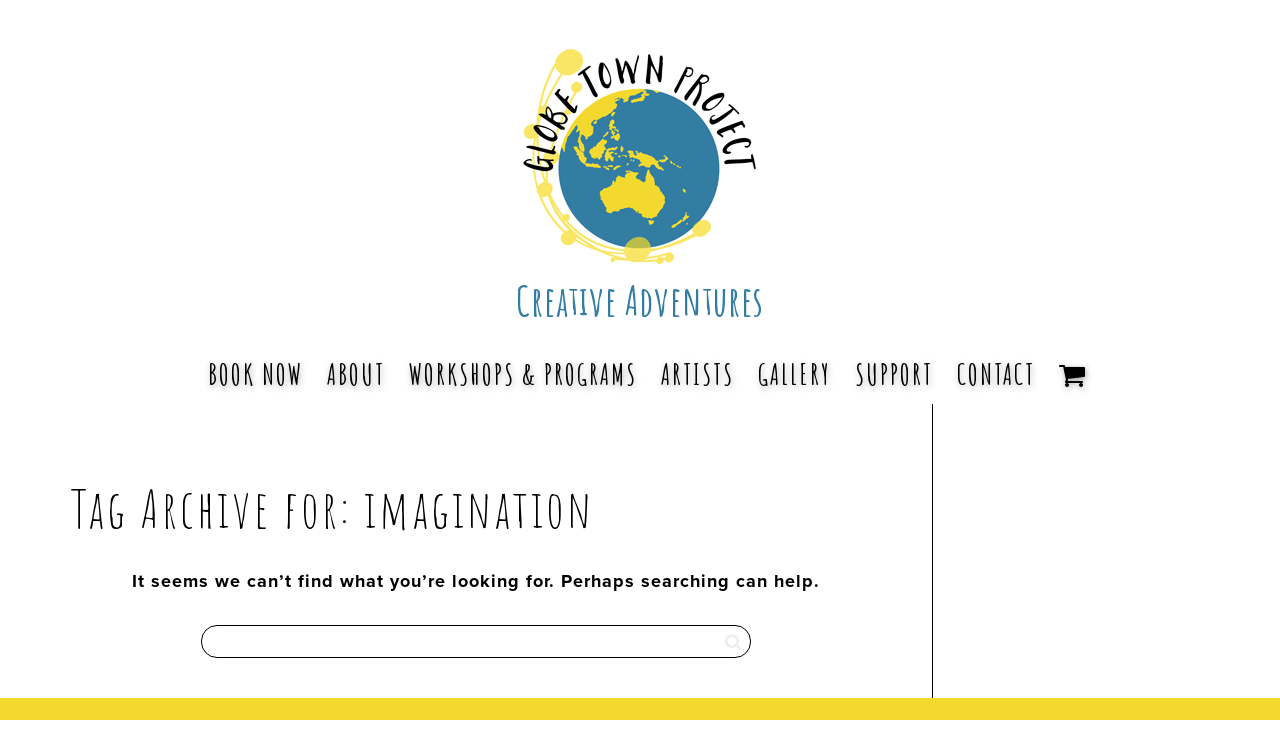

--- FILE ---
content_type: text/html; charset=UTF-8
request_url: https://globetownproject.com.au/tag/imagination/
body_size: 13501
content:
<!DOCTYPE html>
<!--[if lt IE 7]><html class="no-js lt-ie9 lt-ie8 lt-ie7" lang="en-AU"><![endif]-->
<!--[if IE 7]><html class="no-js lt-ie9 lt-ie8" lang="en-AU"><![endif]-->
<!--[if IE 8]><html class="no-js lt-ie9" lang="en-AU"><![endif]-->
<!--[if IE 9]><html class="no-js lt-ie10" lang="en-AU"><![endif]-->
<!--[if gt IE 9]><!-->
<html class="no-js" lang="en-AU">
<!--<![endif]-->
<head>
	<meta http-equiv="X-UA-Compatible" content="IE=9; IE=8; IE=7; IE=EDGE" />
	<meta charset="UTF-8">
	<meta name="viewport" content="width=device-width, initial-scale=1.0">
	<link rel="profile" href="https://gmpg.org/xfn/11">
	<link rel="pingback" href="https://globetownproject.com.au/xmlrpc.php">
	
	<!-- Fav and touch icons -->
		<link rel="shortcut icon" href="https://globetownproject.com.au/wp-content/uploads/2016/09/favicon-32.png">
			<link rel="apple-touch-icon-precomposed" href="https://globetownproject.com.au/wp-content/uploads/2016/09/favicon-57.png">
	   
		<link rel="apple-touch-icon-precomposed" sizes="72x72" href="https://globetownproject.com.au/wp-content/uploads/2016/09/favicon-72.png">
	   
		<link rel="apple-touch-icon-precomposed" sizes="114x114" href="https://globetownproject.com.au/wp-content/uploads/2016/09/favicon-114.png">
	   
		<link rel="apple-touch-icon-precomposed" sizes="144x144" href="https://globetownproject.com.au/wp-content/uploads/2016/09/favicon-144.png">
	
	<!-- HTML5 shim, for IE6-8 support of HTML5 elements -->
	<!--[if lt IE 9]>
	<script src="https://globetownproject.com.au/wp-content/themes/kleo/assets/js/html5shiv.js"></script>
	<![endif]-->

	<!--[if IE 7]>
	<link rel="stylesheet" href="https://globetownproject.com.au/wp-content/themes/kleo/assets/css/fontello-ie7.css">
	<![endif]-->
	
	<script src="https://use.typekit.net/xry1aru.js"></script>
	<script>try{Typekit.load({ async: true });}catch(e){}</script>	
	
	
	<link href="https://fonts.googleapis.com/css?family=Amatic+SC:400,700" rel="stylesheet">
	
		
	
	<title>imagination &#8211; Globe Town Project &#8211; Creative Workshops Fremantle &#8211; Art Classes Perth</title>
<meta name='robots' content='max-image-preview:large' />
<link rel='dns-prefetch' href='//www.google.com' />
<link rel='dns-prefetch' href='//s.w.org' />
<link rel="alternate" type="application/rss+xml" title="Globe Town Project - Creative Workshops Fremantle - Art Classes Perth &raquo; Feed" href="https://globetownproject.com.au/feed/" />
<link rel="alternate" type="application/rss+xml" title="Globe Town Project - Creative Workshops Fremantle - Art Classes Perth &raquo; Comments Feed" href="https://globetownproject.com.au/comments/feed/" />
<link rel="alternate" type="text/calendar" title="Globe Town Project - Creative Workshops Fremantle - Art Classes Perth &raquo; iCal Feed" href="https://globetownproject.com.au/workshops/?ical=1" />
<link rel="alternate" type="application/rss+xml" title="Globe Town Project - Creative Workshops Fremantle - Art Classes Perth &raquo; imagination Tag Feed" href="https://globetownproject.com.au/tag/imagination/feed/" />
<script type="text/javascript">
window._wpemojiSettings = {"baseUrl":"https:\/\/s.w.org\/images\/core\/emoji\/14.0.0\/72x72\/","ext":".png","svgUrl":"https:\/\/s.w.org\/images\/core\/emoji\/14.0.0\/svg\/","svgExt":".svg","source":{"concatemoji":"https:\/\/globetownproject.com.au\/wp-includes\/js\/wp-emoji-release.min.js?ver=6.0.11"}};
/*! This file is auto-generated */
!function(e,a,t){var n,r,o,i=a.createElement("canvas"),p=i.getContext&&i.getContext("2d");function s(e,t){var a=String.fromCharCode,e=(p.clearRect(0,0,i.width,i.height),p.fillText(a.apply(this,e),0,0),i.toDataURL());return p.clearRect(0,0,i.width,i.height),p.fillText(a.apply(this,t),0,0),e===i.toDataURL()}function c(e){var t=a.createElement("script");t.src=e,t.defer=t.type="text/javascript",a.getElementsByTagName("head")[0].appendChild(t)}for(o=Array("flag","emoji"),t.supports={everything:!0,everythingExceptFlag:!0},r=0;r<o.length;r++)t.supports[o[r]]=function(e){if(!p||!p.fillText)return!1;switch(p.textBaseline="top",p.font="600 32px Arial",e){case"flag":return s([127987,65039,8205,9895,65039],[127987,65039,8203,9895,65039])?!1:!s([55356,56826,55356,56819],[55356,56826,8203,55356,56819])&&!s([55356,57332,56128,56423,56128,56418,56128,56421,56128,56430,56128,56423,56128,56447],[55356,57332,8203,56128,56423,8203,56128,56418,8203,56128,56421,8203,56128,56430,8203,56128,56423,8203,56128,56447]);case"emoji":return!s([129777,127995,8205,129778,127999],[129777,127995,8203,129778,127999])}return!1}(o[r]),t.supports.everything=t.supports.everything&&t.supports[o[r]],"flag"!==o[r]&&(t.supports.everythingExceptFlag=t.supports.everythingExceptFlag&&t.supports[o[r]]);t.supports.everythingExceptFlag=t.supports.everythingExceptFlag&&!t.supports.flag,t.DOMReady=!1,t.readyCallback=function(){t.DOMReady=!0},t.supports.everything||(n=function(){t.readyCallback()},a.addEventListener?(a.addEventListener("DOMContentLoaded",n,!1),e.addEventListener("load",n,!1)):(e.attachEvent("onload",n),a.attachEvent("onreadystatechange",function(){"complete"===a.readyState&&t.readyCallback()})),(e=t.source||{}).concatemoji?c(e.concatemoji):e.wpemoji&&e.twemoji&&(c(e.twemoji),c(e.wpemoji)))}(window,document,window._wpemojiSettings);
</script>
<style type="text/css">
img.wp-smiley,
img.emoji {
	display: inline !important;
	border: none !important;
	box-shadow: none !important;
	height: 1em !important;
	width: 1em !important;
	margin: 0 0.07em !important;
	vertical-align: -0.1em !important;
	background: none !important;
	padding: 0 !important;
}
</style>
	<link rel='stylesheet' id='sbi_styles-css'  href='https://globetownproject.com.au/wp-content/plugins/instagram-feed-pro/css/sbi-styles.min.css?ver=5.12.2' type='text/css' media='all' />
<link rel='stylesheet' id='wp-block-library-css'  href='https://globetownproject.com.au/wp-includes/css/dist/block-library/style.min.css?ver=6.0.11' type='text/css' media='all' />
<link rel='stylesheet' id='wc-blocks-vendors-style-css'  href='https://globetownproject.com.au/wp-content/plugins/woocommerce/packages/woocommerce-blocks/build/wc-blocks-vendors-style.css?ver=7.6.2' type='text/css' media='all' />
<link rel='stylesheet' id='wc-blocks-style-css'  href='https://globetownproject.com.au/wp-content/plugins/woocommerce/packages/woocommerce-blocks/build/wc-blocks-style.css?ver=7.6.2' type='text/css' media='all' />
<style id='global-styles-inline-css' type='text/css'>
body{--wp--preset--color--black: #000000;--wp--preset--color--cyan-bluish-gray: #abb8c3;--wp--preset--color--white: #ffffff;--wp--preset--color--pale-pink: #f78da7;--wp--preset--color--vivid-red: #cf2e2e;--wp--preset--color--luminous-vivid-orange: #ff6900;--wp--preset--color--luminous-vivid-amber: #fcb900;--wp--preset--color--light-green-cyan: #7bdcb5;--wp--preset--color--vivid-green-cyan: #00d084;--wp--preset--color--pale-cyan-blue: #8ed1fc;--wp--preset--color--vivid-cyan-blue: #0693e3;--wp--preset--color--vivid-purple: #9b51e0;--wp--preset--gradient--vivid-cyan-blue-to-vivid-purple: linear-gradient(135deg,rgba(6,147,227,1) 0%,rgb(155,81,224) 100%);--wp--preset--gradient--light-green-cyan-to-vivid-green-cyan: linear-gradient(135deg,rgb(122,220,180) 0%,rgb(0,208,130) 100%);--wp--preset--gradient--luminous-vivid-amber-to-luminous-vivid-orange: linear-gradient(135deg,rgba(252,185,0,1) 0%,rgba(255,105,0,1) 100%);--wp--preset--gradient--luminous-vivid-orange-to-vivid-red: linear-gradient(135deg,rgba(255,105,0,1) 0%,rgb(207,46,46) 100%);--wp--preset--gradient--very-light-gray-to-cyan-bluish-gray: linear-gradient(135deg,rgb(238,238,238) 0%,rgb(169,184,195) 100%);--wp--preset--gradient--cool-to-warm-spectrum: linear-gradient(135deg,rgb(74,234,220) 0%,rgb(151,120,209) 20%,rgb(207,42,186) 40%,rgb(238,44,130) 60%,rgb(251,105,98) 80%,rgb(254,248,76) 100%);--wp--preset--gradient--blush-light-purple: linear-gradient(135deg,rgb(255,206,236) 0%,rgb(152,150,240) 100%);--wp--preset--gradient--blush-bordeaux: linear-gradient(135deg,rgb(254,205,165) 0%,rgb(254,45,45) 50%,rgb(107,0,62) 100%);--wp--preset--gradient--luminous-dusk: linear-gradient(135deg,rgb(255,203,112) 0%,rgb(199,81,192) 50%,rgb(65,88,208) 100%);--wp--preset--gradient--pale-ocean: linear-gradient(135deg,rgb(255,245,203) 0%,rgb(182,227,212) 50%,rgb(51,167,181) 100%);--wp--preset--gradient--electric-grass: linear-gradient(135deg,rgb(202,248,128) 0%,rgb(113,206,126) 100%);--wp--preset--gradient--midnight: linear-gradient(135deg,rgb(2,3,129) 0%,rgb(40,116,252) 100%);--wp--preset--duotone--dark-grayscale: url('#wp-duotone-dark-grayscale');--wp--preset--duotone--grayscale: url('#wp-duotone-grayscale');--wp--preset--duotone--purple-yellow: url('#wp-duotone-purple-yellow');--wp--preset--duotone--blue-red: url('#wp-duotone-blue-red');--wp--preset--duotone--midnight: url('#wp-duotone-midnight');--wp--preset--duotone--magenta-yellow: url('#wp-duotone-magenta-yellow');--wp--preset--duotone--purple-green: url('#wp-duotone-purple-green');--wp--preset--duotone--blue-orange: url('#wp-duotone-blue-orange');--wp--preset--font-size--small: 13px;--wp--preset--font-size--medium: 20px;--wp--preset--font-size--large: 36px;--wp--preset--font-size--x-large: 42px;}.has-black-color{color: var(--wp--preset--color--black) !important;}.has-cyan-bluish-gray-color{color: var(--wp--preset--color--cyan-bluish-gray) !important;}.has-white-color{color: var(--wp--preset--color--white) !important;}.has-pale-pink-color{color: var(--wp--preset--color--pale-pink) !important;}.has-vivid-red-color{color: var(--wp--preset--color--vivid-red) !important;}.has-luminous-vivid-orange-color{color: var(--wp--preset--color--luminous-vivid-orange) !important;}.has-luminous-vivid-amber-color{color: var(--wp--preset--color--luminous-vivid-amber) !important;}.has-light-green-cyan-color{color: var(--wp--preset--color--light-green-cyan) !important;}.has-vivid-green-cyan-color{color: var(--wp--preset--color--vivid-green-cyan) !important;}.has-pale-cyan-blue-color{color: var(--wp--preset--color--pale-cyan-blue) !important;}.has-vivid-cyan-blue-color{color: var(--wp--preset--color--vivid-cyan-blue) !important;}.has-vivid-purple-color{color: var(--wp--preset--color--vivid-purple) !important;}.has-black-background-color{background-color: var(--wp--preset--color--black) !important;}.has-cyan-bluish-gray-background-color{background-color: var(--wp--preset--color--cyan-bluish-gray) !important;}.has-white-background-color{background-color: var(--wp--preset--color--white) !important;}.has-pale-pink-background-color{background-color: var(--wp--preset--color--pale-pink) !important;}.has-vivid-red-background-color{background-color: var(--wp--preset--color--vivid-red) !important;}.has-luminous-vivid-orange-background-color{background-color: var(--wp--preset--color--luminous-vivid-orange) !important;}.has-luminous-vivid-amber-background-color{background-color: var(--wp--preset--color--luminous-vivid-amber) !important;}.has-light-green-cyan-background-color{background-color: var(--wp--preset--color--light-green-cyan) !important;}.has-vivid-green-cyan-background-color{background-color: var(--wp--preset--color--vivid-green-cyan) !important;}.has-pale-cyan-blue-background-color{background-color: var(--wp--preset--color--pale-cyan-blue) !important;}.has-vivid-cyan-blue-background-color{background-color: var(--wp--preset--color--vivid-cyan-blue) !important;}.has-vivid-purple-background-color{background-color: var(--wp--preset--color--vivid-purple) !important;}.has-black-border-color{border-color: var(--wp--preset--color--black) !important;}.has-cyan-bluish-gray-border-color{border-color: var(--wp--preset--color--cyan-bluish-gray) !important;}.has-white-border-color{border-color: var(--wp--preset--color--white) !important;}.has-pale-pink-border-color{border-color: var(--wp--preset--color--pale-pink) !important;}.has-vivid-red-border-color{border-color: var(--wp--preset--color--vivid-red) !important;}.has-luminous-vivid-orange-border-color{border-color: var(--wp--preset--color--luminous-vivid-orange) !important;}.has-luminous-vivid-amber-border-color{border-color: var(--wp--preset--color--luminous-vivid-amber) !important;}.has-light-green-cyan-border-color{border-color: var(--wp--preset--color--light-green-cyan) !important;}.has-vivid-green-cyan-border-color{border-color: var(--wp--preset--color--vivid-green-cyan) !important;}.has-pale-cyan-blue-border-color{border-color: var(--wp--preset--color--pale-cyan-blue) !important;}.has-vivid-cyan-blue-border-color{border-color: var(--wp--preset--color--vivid-cyan-blue) !important;}.has-vivid-purple-border-color{border-color: var(--wp--preset--color--vivid-purple) !important;}.has-vivid-cyan-blue-to-vivid-purple-gradient-background{background: var(--wp--preset--gradient--vivid-cyan-blue-to-vivid-purple) !important;}.has-light-green-cyan-to-vivid-green-cyan-gradient-background{background: var(--wp--preset--gradient--light-green-cyan-to-vivid-green-cyan) !important;}.has-luminous-vivid-amber-to-luminous-vivid-orange-gradient-background{background: var(--wp--preset--gradient--luminous-vivid-amber-to-luminous-vivid-orange) !important;}.has-luminous-vivid-orange-to-vivid-red-gradient-background{background: var(--wp--preset--gradient--luminous-vivid-orange-to-vivid-red) !important;}.has-very-light-gray-to-cyan-bluish-gray-gradient-background{background: var(--wp--preset--gradient--very-light-gray-to-cyan-bluish-gray) !important;}.has-cool-to-warm-spectrum-gradient-background{background: var(--wp--preset--gradient--cool-to-warm-spectrum) !important;}.has-blush-light-purple-gradient-background{background: var(--wp--preset--gradient--blush-light-purple) !important;}.has-blush-bordeaux-gradient-background{background: var(--wp--preset--gradient--blush-bordeaux) !important;}.has-luminous-dusk-gradient-background{background: var(--wp--preset--gradient--luminous-dusk) !important;}.has-pale-ocean-gradient-background{background: var(--wp--preset--gradient--pale-ocean) !important;}.has-electric-grass-gradient-background{background: var(--wp--preset--gradient--electric-grass) !important;}.has-midnight-gradient-background{background: var(--wp--preset--gradient--midnight) !important;}.has-small-font-size{font-size: var(--wp--preset--font-size--small) !important;}.has-medium-font-size{font-size: var(--wp--preset--font-size--medium) !important;}.has-large-font-size{font-size: var(--wp--preset--font-size--large) !important;}.has-x-large-font-size{font-size: var(--wp--preset--font-size--x-large) !important;}
</style>
<link rel='stylesheet' id='contact-form-7-css'  href='https://globetownproject.com.au/wp-content/plugins/contact-form-7/includes/css/styles.css?ver=5.6' type='text/css' media='all' />
<link rel='stylesheet' id='trustseal_style-css'  href='https://globetownproject.com.au/wp-content/plugins/donation-for-woocommerce//assets/css/user-wc-donation-form.css?ver=2.0.1' type='text/css' media='all' />
<style id='woocommerce-inline-inline-css' type='text/css'>
.woocommerce form .form-row .required { visibility: visible; }
</style>
<link rel='stylesheet' id='bootstrap-css'  href='https://globetownproject.com.au/wp-content/themes/kleo/assets/css/bootstrap.min.css?ver=4.9.20' type='text/css' media='all' />
<link rel='stylesheet' id='kleo-app-css'  href='https://globetownproject.com.au/wp-content/themes/kleo/assets/css/app.min.css?ver=4.9.20' type='text/css' media='all' />
<link rel='stylesheet' id='magnific-popup-css'  href='https://globetownproject.com.au/wp-content/themes/kleo/assets/js/plugins/magnific-popup/magnific.css?ver=4.9.20' type='text/css' media='all' />
<link rel='stylesheet' id='kleo-fonts-css'  href='https://globetownproject.com.au/wp-content/themes/kleo/assets/css/fontello.css?ver=4.9.20' type='text/css' media='all' />
<link rel='stylesheet' id='mediaelement-css'  href='https://globetownproject.com.au/wp-includes/js/mediaelement/mediaelementplayer-legacy.min.css?ver=4.2.16' type='text/css' media='all' />
<link rel='stylesheet' id='kleo-woocommerce-css'  href='https://globetownproject.com.au/wp-content/themes/kleo/woocommerce/assets/css/woocommerce.min.css?ver=4.9.20' type='text/css' media='all' />
<link rel='stylesheet' id='kleo-colors-css'  href='https://globetownproject.com.au/wp-content/uploads/custom_styles/dynamic.css?ver=4.9.20.1575461681' type='text/css' media='all' />
<link rel='stylesheet' id='kleo-plugins-css'  href='https://globetownproject.com.au/wp-content/themes/kleo/assets/css/plugins.min.css?ver=4.9.20' type='text/css' media='all' />
<link rel='stylesheet' id='kleo-style-css'  href='https://globetownproject.com.au/wp-content/themes/kleo-child/style.css?ver=4.9.20' type='text/css' media='all' />
<script type='text/javascript' src='https://globetownproject.com.au/wp-includes/js/jquery/jquery.min.js?ver=3.6.0' id='jquery-core-js'></script>
<script type='text/javascript' src='https://globetownproject.com.au/wp-includes/js/jquery/jquery-migrate.min.js?ver=3.3.2' id='jquery-migrate-js'></script>
<script type='text/javascript' src='https://globetownproject.com.au/wp-content/plugins/woocommerce/assets/js/jquery-blockui/jquery.blockUI.min.js?ver=2.7.0-wc.6.6.1' id='jquery-blockui-js'></script>
<script type='text/javascript' id='wc-add-to-cart-js-extra'>
/* <![CDATA[ */
var wc_add_to_cart_params = {"ajax_url":"\/wp-admin\/admin-ajax.php","wc_ajax_url":"\/?wc-ajax=%%endpoint%%","i18n_view_cart":"View cart","cart_url":"https:\/\/globetownproject.com.au\/basket\/","is_cart":"","cart_redirect_after_add":"no"};
/* ]]> */
</script>
<script type='text/javascript' src='https://globetownproject.com.au/wp-content/plugins/woocommerce/assets/js/frontend/add-to-cart.min.js?ver=6.6.1' id='wc-add-to-cart-js'></script>
<script type='text/javascript' src='https://globetownproject.com.au/wp-content/plugins/js_composer/assets/js/vendors/woocommerce-add-to-cart.js?ver=6.5.0' id='vc_woocommerce-add-to-cart-js-js'></script>
<script type='text/javascript' src='https://globetownproject.com.au/wp-content/themes/kleo/assets/js/modernizr.custom.46504.js?ver=4.9.20' id='modernizr-js'></script>
<link rel="https://api.w.org/" href="https://globetownproject.com.au/wp-json/" /><link rel="alternate" type="application/json" href="https://globetownproject.com.au/wp-json/wp/v2/tags/132" /><link rel="EditURI" type="application/rsd+xml" title="RSD" href="https://globetownproject.com.au/xmlrpc.php?rsd" />
<link rel="wlwmanifest" type="application/wlwmanifest+xml" href="https://globetownproject.com.au/wp-includes/wlwmanifest.xml" /> 
<meta name="generator" content="WordPress 6.0.11" />
<meta name="generator" content="WooCommerce 6.6.1" />
<meta name="framework" content="Redux 4.3.9" /><meta name="et-api-version" content="v1"><meta name="et-api-origin" content="https://globetownproject.com.au"><link rel="https://theeventscalendar.com/" href="https://globetownproject.com.au/wp-json/tribe/tickets/v1/" /><meta name="tec-api-version" content="v1"><meta name="tec-api-origin" content="https://globetownproject.com.au"><link rel="alternate" href="https://globetownproject.com.au/wp-json/tribe/events/v1/events/?tags=imagination" />    <meta name="mobile-web-app-capable" content="yes">
		<script type="text/javascript">
		/*
		 prevent dom flickering for elements hidden with js
		 */
		"use strict";

		document.documentElement.className += ' js-active ';
		document.documentElement.className += 'ontouchstart' in document.documentElement ? ' kleo-mobile ' : ' kleo-desktop ';

		var prefix = ['-webkit-', '-o-', '-moz-', '-ms-', ""];
		for (var i in prefix) {
			if (prefix[i] + 'transform' in document.documentElement.style) document.documentElement.className += " kleo-transform ";
		}
	</script>
		<noscript><style>.woocommerce-product-gallery{ opacity: 1 !important; }</style></noscript>
	<meta name="generator" content="Powered by WPBakery Page Builder - drag and drop page builder for WordPress."/>

<style>
.widget_tag_cloud a { font-size: small !important; }
</style>
<noscript><style> .wpb_animate_when_almost_visible { opacity: 1; }</style></noscript></head>


<body data-rsssl=1 class="archive tag tag-imagination tag-132 theme-kleo woocommerce-no-js tribe-no-js header-two-rows wpb-js-composer js-comp-ver-6.5.0 vc_responsive tribe-theme-kleo" >
	
	
	<!-- PAGE LAYOUT
	================================================ -->
	<!--Attributes-->
	<div class="kleo-page">

	<!-- HEADER SECTION
	================================================ -->
	
<div id="header" class="header-color">

	<div class="navbar" role="navigation">

		
			<!--Attributes-->
			<!--class = social-header inverse-->
			<div class="social-header header-color">
				<div class="container">
					<div class="top-bar">

												<div id="top-social" class="col-xs-12 col-sm-5 no-padd hidden-xs hidden-sm">
													</div>

						
					</div><!--end top-bar-->
				</div>
			</div>

		
				<div class="kleo-main-header header-centered">
			<div class="container">
				<!-- Brand and toggle get grouped for better mobile display -->
				<div class="navbar-header">
					<div class="kleo-mobile-switch">

												<button type="button" class="navbar-toggle" data-toggle="collapse" data-target=".nav-collapse">
							<span class="sr-only">Toggle navigation</span>
							<span class="icon-bar"></span>
							<span class="icon-bar"></span>
							<span class="icon-bar"></span>
						</button>

					</div>

					<div class="kleo-mobile-icons">

						<a class="cart-contents mheader" href="https://globetownproject.com.au/basket/" title="View cart"><span class="cart-items"><i class="icon icon-basket-full-alt"></i> </span></a>
					</div>

					<strong class="logo">
						<a href="https://globetownproject.com.au">

															<img id="logo_img" title="Globe Town Project &#8211; Creative Workshops Fremantle &#8211; Art Classes Perth" src="https://globetownproject.com.au/wp-content/uploads/2016/09/Globe-Town-logo.png"
								     alt="Globe Town Project &#8211; Creative Workshops Fremantle &#8211; Art Classes Perth">

							
						</a>
					</strong>
										<div class="sub-heading"><a href="https://globetownproject.com.au">Creative Adventures</a></div>

				</div>

				

				<div class="menus-wrap">
				<!-- Collect the nav links, forms, and other content for toggling -->
				<div class="primary-menu collapse navbar-collapse nav-collapse"><ul id="menu-main-menu" class="nav navbar-nav"><li id="menu-item-34" class="menu-item menu-item-type-post_type menu-item-object-page menu-item-34"><a href="https://globetownproject.com.au/book-now/">Book Now</a></li>
<li id="menu-item-31" class="menu-item menu-item-type-post_type menu-item-object-page menu-item-31"><a href="https://globetownproject.com.au/about/">About</a></li>
<li id="menu-item-1242" class="menu-item menu-item-type-post_type menu-item-object-page menu-item-has-children menu-item-1242 dropdown mega-4-cols"><a href="https://globetownproject.com.au/workshops-programs/" class="js-activated">Workshops &#038; Programs <span class="caret"></span></a>
<ul role="menu" class="dropdown-menu sub-menu pull-left">
	<li id="menu-item-99" class="menu-item menu-item-type-post_type menu-item-object-page menu-item-99"><a href="https://globetownproject.com.au/workshops-programs/storylab/"><i class="icon-angle-right"></i> StoryLab</a></li>
	<li id="menu-item-1252" class="menu-item menu-item-type-post_type menu-item-object-page menu-item-1252"><a href="https://globetownproject.com.au/workshops-programs/intergenerational/"><i class="icon-angle-right"></i> Intergenerational Program</a></li>
	<li id="menu-item-1265" class="menu-item menu-item-type-post_type menu-item-object-page menu-item-1265"><a href="https://globetownproject.com.au/workshops-programs/school-programs/"><i class="icon-angle-right"></i> School Programs</a></li>
	<li id="menu-item-1264" class="menu-item menu-item-type-post_type menu-item-object-page menu-item-1264"><a href="https://globetownproject.com.au/workshops-programs/school-programs-copy/"><i class="icon-angle-right"></i> Community Programs</a></li>
</ul>
</li>
<li id="menu-item-1331" class="menu-item menu-item-type-post_type menu-item-object-page menu-item-1331"><a href="https://globetownproject.com.au/artists/">Artists</a></li>
<li id="menu-item-1421" class="menu-item menu-item-type-post_type menu-item-object-page menu-item-1421"><a href="https://globetownproject.com.au/gallery/">Gallery</a></li>
<li id="menu-item-32" class="menu-item menu-item-type-post_type menu-item-object-page menu-item-32"><a href="https://globetownproject.com.au/support/">Support</a></li>
<li id="menu-item-30" class="menu-item menu-item-type-post_type menu-item-object-page menu-item-30"><a href="https://globetownproject.com.au/contact/">Contact</a></li>
<li class="menu-item kleo-toggle-menu shop-drop"><a class="cart-contents js-activated" href="https://globetownproject.com.au/basket/"><span class="cart-items"><i class="icon icon-basket-full-alt"></i> </span> <span class="caret"></span></a><ul class="kleo-toggle-submenu"><li><div class="kleo-minicart"><div class="minicart-header">Your shopping bag is empty.</div><div class="minicart-buttons"><a class="btn btn-default kleo-go-shop" href="https://globetownproject.com.au/shop/"><span class="text">Browse Workshops</span></a></div></div></li></ul></li></ul></div>
				
				</div>

			</div><!--end container-->
		</div>
	</div>

</div><!--end header-->



	<!-- MAIN SECTION
	================================================ -->
	<div id="main">

	



<section class="container-wrap main-color">
	<div id="main-container" class="container">
		<div class="row"> 
			<div class="template-page col-sm-9 tpl-right posts-listing masonry-listing with-meta">
				<div class="wrap-content">
					
				<div class="container"><h1 class="page-title">Tag Archive for: imagination</h1></div>


<div class="page-content text-center">
	
	<h4>It seems we can&rsquo;t find what you&rsquo;re looking for. Perhaps searching can help.</h4>
	<form role="search" method="get" class="searchform" action="https://globetownproject.com.au/">
	
	<div class="input-group">
		<input name="s" autocomplete="off" type="text" class="ajax_s form-control input-sm" value="">
		<span class="input-group-btn">
            <input type="submit" value="Search" class="searchsubmit button">
		</span>
	</div>

</form>
	</div><!-- .page-content -->



				
				</div><!--end wrap-content-->
			</div><!--end main-page-template-->
			
<div class="sidebar sidebar-main col-sm-3 sidebar-right">
	<div class="inner-content widgets-container">
			</div><!--end inner-content-->
</div><!--end sidebar-->
			</div><!--end .row-->		</div><!--end .container-->

</section>
<!--END MAIN SECTION-->

	
	<div class="container-fluid section-yellow section-instagram">
		<div class="container">			
			<div class="row">
				<div class="col-sm-12">
					<h1 style="text-align: center;">From the GlobeGram</h1>
					<hr class="short center">
				</div>
			</div>
			
			<div class="row">
				<div class="col-sm-12">
					
<div id="sb_instagram" class="sbi  sbi_mob_col_auto sbi_col_4  sbi_width_resp" style="padding-bottom: 50px;width: 100%;" data-feedid="sbi_17841403716040441#4" data-res="medium" data-cols="4" data-colsmobile="auto" data-num="4" data-nummobile="" data-shortcode-atts="{}"  data-postid="" data-options="{&quot;grid&quot;:true,&quot;avatars&quot;:{&quot;globetownproject&quot;:&quot;&quot;,&quot;LCLglobetownproject&quot;:0},&quot;lightboxcomments&quot;:20,&quot;colsmobile&quot;:&quot;auto&quot;,&quot;captionsize&quot;:13,&quot;captionlength&quot;:50}" data-sbi-flags="favorLocal">
	
    <div id="sbi_images" style="padding: 25px;">
		<div class="sbi_item sbi_type_image sbi_new sbi_transition" id="sbi_17974832819259940" data-date="1683440911" data-numcomments="0">
    <div class="sbi_photo_wrap">
	    	            <div class="sbi_link" >
            <div class="sbi_hover_top">
	            	                        </div>
	                    <div class="sbi_hover_bottom" style="color: rgba(255,255,255,1)">
	                            <p>
	                                    <span class="sbi_date">
                        <svg  class="svg-inline--fa fa-clock fa-w-16" aria-hidden="true" data-fa-processed="" data-prefix="far" data-icon="clock" role="presentation" xmlns="http://www.w3.org/2000/svg" viewBox="0 0 512 512"><path fill="currentColor" d="M256 8C119 8 8 119 8 256s111 248 248 248 248-111 248-248S393 8 256 8zm0 448c-110.5 0-200-89.5-200-200S145.5 56 256 56s200 89.5 200 200-89.5 200-200 200zm61.8-104.4l-84.9-61.7c-3.1-2.3-4.9-5.9-4.9-9.7V116c0-6.6 5.4-12 12-12h32c6.6 0 12 5.4 12 12v141.7l66.8 48.6c5.4 3.9 6.5 11.4 2.6 16.8L334.6 349c-3.9 5.3-11.4 6.5-16.8 2.6z"></path></svg>                        May 7</span>
	                
	                                </p>
	                                        </div>
            <a class="sbi_link_area nofancybox" href="https://scontent-syd2-1.cdninstagram.com/v/t51.29350-15/344730408_507727131431149_6799541575412973239_n.jpg?_nc_cat=109&ccb=1-7&_nc_sid=8ae9d6&_nc_ohc=91CQTaM3LdYAX8xpe8x&_nc_ht=scontent-syd2-1.cdninstagram.com&edm=ANo9K5cEAAAA&oh=00_AfCX96exUGJXRz8yK7XvS2PMUGmryJldcYIR6-yJ29mLtg&oe=64738A2D" rel="nofollow noopener" data-lightbox-sbi="" data-title="First truck out&lt;br&gt;
@highvoltagewa @bodytypeband" data-video="" data-carousel="" data-id="sbi_17974832819259940" data-user="globetownproject" data-url="https://www.instagram.com/p/Cr7o9b-vMnT/" data-avatar="" data-account-type="business">
                <span class="sbi-screenreader">Open</span>
				            </a>
        </div>

        <a class="sbi_photo" href="https://www.instagram.com/p/Cr7o9b-vMnT/" target="_blank" rel="nofollow noopener" data-full-res="https://scontent-syd2-1.cdninstagram.com/v/t51.29350-15/344730408_507727131431149_6799541575412973239_n.jpg?_nc_cat=109&#038;ccb=1-7&#038;_nc_sid=8ae9d6&#038;_nc_ohc=91CQTaM3LdYAX8xpe8x&#038;_nc_ht=scontent-syd2-1.cdninstagram.com&#038;edm=ANo9K5cEAAAA&#038;oh=00_AfCX96exUGJXRz8yK7XvS2PMUGmryJldcYIR6-yJ29mLtg&#038;oe=64738A2D" data-img-src-set="{&quot;d&quot;:&quot;https:\/\/scontent-syd2-1.cdninstagram.com\/v\/t51.29350-15\/344730408_507727131431149_6799541575412973239_n.jpg?_nc_cat=109&amp;ccb=1-7&amp;_nc_sid=8ae9d6&amp;_nc_ohc=91CQTaM3LdYAX8xpe8x&amp;_nc_ht=scontent-syd2-1.cdninstagram.com&amp;edm=ANo9K5cEAAAA&amp;oh=00_AfCX96exUGJXRz8yK7XvS2PMUGmryJldcYIR6-yJ29mLtg&amp;oe=64738A2D&quot;,&quot;150&quot;:&quot;https:\/\/scontent-syd2-1.cdninstagram.com\/v\/t51.29350-15\/344730408_507727131431149_6799541575412973239_n.jpg?_nc_cat=109&amp;ccb=1-7&amp;_nc_sid=8ae9d6&amp;_nc_ohc=91CQTaM3LdYAX8xpe8x&amp;_nc_ht=scontent-syd2-1.cdninstagram.com&amp;edm=ANo9K5cEAAAA&amp;oh=00_AfCX96exUGJXRz8yK7XvS2PMUGmryJldcYIR6-yJ29mLtg&amp;oe=64738A2D&quot;,&quot;320&quot;:&quot;https:\/\/globetownproject.com.au\/wp-content\/uploads\/sb-instagram-feed-images\/344730408_507727131431149_6799541575412973239_nlow.jpg&quot;,&quot;640&quot;:&quot;https:\/\/globetownproject.com.au\/wp-content\/uploads\/sb-instagram-feed-images\/344730408_507727131431149_6799541575412973239_nfull.jpg&quot;}">
            <img src="https://globetownproject.com.au/wp-content/plugins/instagram-feed-pro/img/placeholder.png" alt="First truck out
@highvoltagewa @bodytypeband">
        </a>
    </div>

    <div class="sbi_info">

                <p class="sbi_caption_wrap">
            <span class="sbi_caption" style="font-size: 13px;">First truck out<br>
@highvoltagewa @bodytypeband</span><span class="sbi_expand"> <a href="#"><span class="sbi_more">...</span></a></span>
        </p>
        
	    
    </div>

</div><div class="sbi_item sbi_type_image sbi_new sbi_transition" id="sbi_17975173679326923" data-date="1682856201" data-numcomments="0">
    <div class="sbi_photo_wrap">
	    	            <div class="sbi_link" >
            <div class="sbi_hover_top">
	            	                        </div>
	                    <div class="sbi_hover_bottom" style="color: rgba(255,255,255,1)">
	                            <p>
	                                    <span class="sbi_date">
                        <svg  class="svg-inline--fa fa-clock fa-w-16" aria-hidden="true" data-fa-processed="" data-prefix="far" data-icon="clock" role="presentation" xmlns="http://www.w3.org/2000/svg" viewBox="0 0 512 512"><path fill="currentColor" d="M256 8C119 8 8 119 8 256s111 248 248 248 248-111 248-248S393 8 256 8zm0 448c-110.5 0-200-89.5-200-200S145.5 56 256 56s200 89.5 200 200-89.5 200-200 200zm61.8-104.4l-84.9-61.7c-3.1-2.3-4.9-5.9-4.9-9.7V116c0-6.6 5.4-12 12-12h32c6.6 0 12 5.4 12 12v141.7l66.8 48.6c5.4 3.9 6.5 11.4 2.6 16.8L334.6 349c-3.9 5.3-11.4 6.5-16.8 2.6z"></path></svg>                        Apr 30</span>
	                
	                                </p>
	                                        </div>
            <a class="sbi_link_area nofancybox" href="https://scontent-syd2-1.cdninstagram.com/v/t51.29350-15/343617310_948451109700670_4682503449413364018_n.jpg?_nc_cat=101&ccb=1-7&_nc_sid=8ae9d6&_nc_ohc=CSlEzCoxyDMAX8oibv4&_nc_ht=scontent-syd2-1.cdninstagram.com&edm=ANo9K5cEAAAA&oh=00_AfAGQodiVu4JAnOiHPrPvOJXuYN-8RsLtcM0kpc3-0riVA&oe=6473708E" rel="nofollow noopener" data-lightbox-sbi="" data-title="What a beautiful film …" data-video="" data-carousel="" data-id="sbi_17975173679326923" data-user="globetownproject" data-url="https://www.instagram.com/p/CrqNtm-vDLv/" data-avatar="" data-account-type="business">
                <span class="sbi-screenreader">Open</span>
				            </a>
        </div>

        <a class="sbi_photo" href="https://www.instagram.com/p/CrqNtm-vDLv/" target="_blank" rel="nofollow noopener" data-full-res="https://scontent-syd2-1.cdninstagram.com/v/t51.29350-15/343617310_948451109700670_4682503449413364018_n.jpg?_nc_cat=101&#038;ccb=1-7&#038;_nc_sid=8ae9d6&#038;_nc_ohc=CSlEzCoxyDMAX8oibv4&#038;_nc_ht=scontent-syd2-1.cdninstagram.com&#038;edm=ANo9K5cEAAAA&#038;oh=00_AfAGQodiVu4JAnOiHPrPvOJXuYN-8RsLtcM0kpc3-0riVA&#038;oe=6473708E" data-img-src-set="{&quot;d&quot;:&quot;https:\/\/scontent-syd2-1.cdninstagram.com\/v\/t51.29350-15\/343617310_948451109700670_4682503449413364018_n.jpg?_nc_cat=101&amp;ccb=1-7&amp;_nc_sid=8ae9d6&amp;_nc_ohc=CSlEzCoxyDMAX8oibv4&amp;_nc_ht=scontent-syd2-1.cdninstagram.com&amp;edm=ANo9K5cEAAAA&amp;oh=00_AfAGQodiVu4JAnOiHPrPvOJXuYN-8RsLtcM0kpc3-0riVA&amp;oe=6473708E&quot;,&quot;150&quot;:&quot;https:\/\/scontent-syd2-1.cdninstagram.com\/v\/t51.29350-15\/343617310_948451109700670_4682503449413364018_n.jpg?_nc_cat=101&amp;ccb=1-7&amp;_nc_sid=8ae9d6&amp;_nc_ohc=CSlEzCoxyDMAX8oibv4&amp;_nc_ht=scontent-syd2-1.cdninstagram.com&amp;edm=ANo9K5cEAAAA&amp;oh=00_AfAGQodiVu4JAnOiHPrPvOJXuYN-8RsLtcM0kpc3-0riVA&amp;oe=6473708E&quot;,&quot;320&quot;:&quot;https:\/\/globetownproject.com.au\/wp-content\/uploads\/sb-instagram-feed-images\/343617310_948451109700670_4682503449413364018_nlow.jpg&quot;,&quot;640&quot;:&quot;https:\/\/globetownproject.com.au\/wp-content\/uploads\/sb-instagram-feed-images\/343617310_948451109700670_4682503449413364018_nfull.jpg&quot;}">
            <img src="https://globetownproject.com.au/wp-content/plugins/instagram-feed-pro/img/placeholder.png" alt="What a beautiful film …">
        </a>
    </div>

    <div class="sbi_info">

                <p class="sbi_caption_wrap">
            <span class="sbi_caption" style="font-size: 13px;">What a beautiful film …</span><span class="sbi_expand"> <a href="#"><span class="sbi_more">...</span></a></span>
        </p>
        
	    
    </div>

</div><div class="sbi_item sbi_type_image sbi_new sbi_transition" id="sbi_18012393274572211" data-date="1680531628" data-numcomments="0">
    <div class="sbi_photo_wrap">
	    	            <div class="sbi_link" >
            <div class="sbi_hover_top">
	            	                        </div>
	                    <div class="sbi_hover_bottom" style="color: rgba(255,255,255,1)">
	                            <p>
	                                    <span class="sbi_date">
                        <svg  class="svg-inline--fa fa-clock fa-w-16" aria-hidden="true" data-fa-processed="" data-prefix="far" data-icon="clock" role="presentation" xmlns="http://www.w3.org/2000/svg" viewBox="0 0 512 512"><path fill="currentColor" d="M256 8C119 8 8 119 8 256s111 248 248 248 248-111 248-248S393 8 256 8zm0 448c-110.5 0-200-89.5-200-200S145.5 56 256 56s200 89.5 200 200-89.5 200-200 200zm61.8-104.4l-84.9-61.7c-3.1-2.3-4.9-5.9-4.9-9.7V116c0-6.6 5.4-12 12-12h32c6.6 0 12 5.4 12 12v141.7l66.8 48.6c5.4 3.9 6.5 11.4 2.6 16.8L334.6 349c-3.9 5.3-11.4 6.5-16.8 2.6z"></path></svg>                        Apr 3</span>
	                
	                                </p>
	                                        </div>
            <a class="sbi_link_area nofancybox" href="https://scontent-syd2-1.cdninstagram.com/v/t51.29350-15/338921588_1356401245093166_995300895361688123_n.jpg?_nc_cat=103&ccb=1-7&_nc_sid=8ae9d6&_nc_ohc=5Z0Y6m4a8xgAX-Nt7tN&_nc_ht=scontent-syd2-1.cdninstagram.com&edm=ANo9K5cEAAAA&oh=00_AfDVuPARuJ6HfHdD7P98vC52moQgkCA4DKB_lDIY-QsV4w&oe=647339B2" rel="nofollow noopener" data-lightbox-sbi="" data-title="RIP &lt;br&gt;
&lt;br&gt;
📷 Joel Saget" data-video="" data-carousel="" data-id="sbi_18012393274572211" data-user="globetownproject" data-url="https://www.instagram.com/p/Cqk78QxPxt_/" data-avatar="" data-account-type="business">
                <span class="sbi-screenreader">Open</span>
				            </a>
        </div>

        <a class="sbi_photo" href="https://www.instagram.com/p/Cqk78QxPxt_/" target="_blank" rel="nofollow noopener" data-full-res="https://scontent-syd2-1.cdninstagram.com/v/t51.29350-15/338921588_1356401245093166_995300895361688123_n.jpg?_nc_cat=103&#038;ccb=1-7&#038;_nc_sid=8ae9d6&#038;_nc_ohc=5Z0Y6m4a8xgAX-Nt7tN&#038;_nc_ht=scontent-syd2-1.cdninstagram.com&#038;edm=ANo9K5cEAAAA&#038;oh=00_AfDVuPARuJ6HfHdD7P98vC52moQgkCA4DKB_lDIY-QsV4w&#038;oe=647339B2" data-img-src-set="{&quot;d&quot;:&quot;https:\/\/scontent-syd2-1.cdninstagram.com\/v\/t51.29350-15\/338921588_1356401245093166_995300895361688123_n.jpg?_nc_cat=103&amp;ccb=1-7&amp;_nc_sid=8ae9d6&amp;_nc_ohc=5Z0Y6m4a8xgAX-Nt7tN&amp;_nc_ht=scontent-syd2-1.cdninstagram.com&amp;edm=ANo9K5cEAAAA&amp;oh=00_AfDVuPARuJ6HfHdD7P98vC52moQgkCA4DKB_lDIY-QsV4w&amp;oe=647339B2&quot;,&quot;150&quot;:&quot;https:\/\/scontent-syd2-1.cdninstagram.com\/v\/t51.29350-15\/338921588_1356401245093166_995300895361688123_n.jpg?_nc_cat=103&amp;ccb=1-7&amp;_nc_sid=8ae9d6&amp;_nc_ohc=5Z0Y6m4a8xgAX-Nt7tN&amp;_nc_ht=scontent-syd2-1.cdninstagram.com&amp;edm=ANo9K5cEAAAA&amp;oh=00_AfDVuPARuJ6HfHdD7P98vC52moQgkCA4DKB_lDIY-QsV4w&amp;oe=647339B2&quot;,&quot;320&quot;:&quot;https:\/\/globetownproject.com.au\/wp-content\/uploads\/sb-instagram-feed-images\/338921588_1356401245093166_995300895361688123_nlow.jpg&quot;,&quot;640&quot;:&quot;https:\/\/globetownproject.com.au\/wp-content\/uploads\/sb-instagram-feed-images\/338921588_1356401245093166_995300895361688123_nfull.jpg&quot;}">
            <img src="https://globetownproject.com.au/wp-content/plugins/instagram-feed-pro/img/placeholder.png" alt="RIP 

📷 Joel Saget">
        </a>
    </div>

    <div class="sbi_info">

                <p class="sbi_caption_wrap">
            <span class="sbi_caption" style="font-size: 13px;">RIP <br>
<br>
📷 Joel Saget</span><span class="sbi_expand"> <a href="#"><span class="sbi_more">...</span></a></span>
        </p>
        
	    
    </div>

</div><div class="sbi_item sbi_type_image sbi_new sbi_transition" id="sbi_17868493730826952" data-date="1678063740" data-numcomments="0">
    <div class="sbi_photo_wrap">
	    	            <div class="sbi_link" >
            <div class="sbi_hover_top">
	            	                        </div>
	                    <div class="sbi_hover_bottom" style="color: rgba(255,255,255,1)">
	                            <p>
	                                    <span class="sbi_date">
                        <svg  class="svg-inline--fa fa-clock fa-w-16" aria-hidden="true" data-fa-processed="" data-prefix="far" data-icon="clock" role="presentation" xmlns="http://www.w3.org/2000/svg" viewBox="0 0 512 512"><path fill="currentColor" d="M256 8C119 8 8 119 8 256s111 248 248 248 248-111 248-248S393 8 256 8zm0 448c-110.5 0-200-89.5-200-200S145.5 56 256 56s200 89.5 200 200-89.5 200-200 200zm61.8-104.4l-84.9-61.7c-3.1-2.3-4.9-5.9-4.9-9.7V116c0-6.6 5.4-12 12-12h32c6.6 0 12 5.4 12 12v141.7l66.8 48.6c5.4 3.9 6.5 11.4 2.6 16.8L334.6 349c-3.9 5.3-11.4 6.5-16.8 2.6z"></path></svg>                        Mar 6</span>
	                
	                                </p>
	                                        </div>
            <a class="sbi_link_area nofancybox" href="https://scontent-syd2-1.cdninstagram.com/v/t51.29350-15/334312280_1412397799531653_3973438751035798161_n.jpg?_nc_cat=109&ccb=1-7&_nc_sid=8ae9d6&_nc_ohc=tPKebBPrgWgAX-GbawS&_nc_ht=scontent-syd2-1.cdninstagram.com&edm=ANo9K5cEAAAA&oh=00_AfBjlV1VMWyxFee_5e94SqB_zigQ03Lxa5hjXAXD-41_bg&oe=64743339" rel="nofollow noopener" data-lightbox-sbi="" data-title="Bye Bye Sydney 🌈" data-video="" data-carousel="" data-id="sbi_17868493730826952" data-user="globetownproject" data-url="https://www.instagram.com/p/CpbY0euvHgE/" data-avatar="" data-account-type="business">
                <span class="sbi-screenreader">Open</span>
				            </a>
        </div>

        <a class="sbi_photo" href="https://www.instagram.com/p/CpbY0euvHgE/" target="_blank" rel="nofollow noopener" data-full-res="https://scontent-syd2-1.cdninstagram.com/v/t51.29350-15/334312280_1412397799531653_3973438751035798161_n.jpg?_nc_cat=109&#038;ccb=1-7&#038;_nc_sid=8ae9d6&#038;_nc_ohc=tPKebBPrgWgAX-GbawS&#038;_nc_ht=scontent-syd2-1.cdninstagram.com&#038;edm=ANo9K5cEAAAA&#038;oh=00_AfBjlV1VMWyxFee_5e94SqB_zigQ03Lxa5hjXAXD-41_bg&#038;oe=64743339" data-img-src-set="{&quot;d&quot;:&quot;https:\/\/scontent-syd2-1.cdninstagram.com\/v\/t51.29350-15\/334312280_1412397799531653_3973438751035798161_n.jpg?_nc_cat=109&amp;ccb=1-7&amp;_nc_sid=8ae9d6&amp;_nc_ohc=tPKebBPrgWgAX-GbawS&amp;_nc_ht=scontent-syd2-1.cdninstagram.com&amp;edm=ANo9K5cEAAAA&amp;oh=00_AfBjlV1VMWyxFee_5e94SqB_zigQ03Lxa5hjXAXD-41_bg&amp;oe=64743339&quot;,&quot;150&quot;:&quot;https:\/\/scontent-syd2-1.cdninstagram.com\/v\/t51.29350-15\/334312280_1412397799531653_3973438751035798161_n.jpg?_nc_cat=109&amp;ccb=1-7&amp;_nc_sid=8ae9d6&amp;_nc_ohc=tPKebBPrgWgAX-GbawS&amp;_nc_ht=scontent-syd2-1.cdninstagram.com&amp;edm=ANo9K5cEAAAA&amp;oh=00_AfBjlV1VMWyxFee_5e94SqB_zigQ03Lxa5hjXAXD-41_bg&amp;oe=64743339&quot;,&quot;320&quot;:&quot;https:\/\/globetownproject.com.au\/wp-content\/uploads\/sb-instagram-feed-images\/334312280_1412397799531653_3973438751035798161_nlow.jpg&quot;,&quot;640&quot;:&quot;https:\/\/globetownproject.com.au\/wp-content\/uploads\/sb-instagram-feed-images\/334312280_1412397799531653_3973438751035798161_nfull.jpg&quot;}">
            <img src="https://globetownproject.com.au/wp-content/plugins/instagram-feed-pro/img/placeholder.png" alt="Bye Bye Sydney 🌈">
        </a>
    </div>

    <div class="sbi_info">

                <p class="sbi_caption_wrap">
            <span class="sbi_caption" style="font-size: 13px;">Bye Bye Sydney 🌈</span><span class="sbi_expand"> <a href="#"><span class="sbi_more">...</span></a></span>
        </p>
        
	    
    </div>

</div>    </div>

	<div id="sbi_load">

	
	
</div>
	    <span class="sbi_resized_image_data" data-feed-id="sbi_17841403716040441#4" data-resized="{&quot;17868493730826952&quot;:{&quot;id&quot;:&quot;334312280_1412397799531653_3973438751035798161_n&quot;,&quot;ratio&quot;:&quot;1.05&quot;,&quot;sizes&quot;:{&quot;full&quot;:640,&quot;low&quot;:320,&quot;thumb&quot;:150}},&quot;18012393274572211&quot;:{&quot;id&quot;:&quot;338921588_1356401245093166_995300895361688123_n&quot;,&quot;ratio&quot;:&quot;1.43&quot;,&quot;sizes&quot;:{&quot;full&quot;:640,&quot;low&quot;:320,&quot;thumb&quot;:150}},&quot;17975173679326923&quot;:{&quot;id&quot;:&quot;343617310_948451109700670_4682503449413364018_n&quot;,&quot;ratio&quot;:&quot;0.80&quot;,&quot;sizes&quot;:{&quot;full&quot;:640,&quot;low&quot;:320,&quot;thumb&quot;:150}},&quot;17974832819259940&quot;:{&quot;id&quot;:&quot;344730408_507727131431149_6799541575412973239_n&quot;,&quot;ratio&quot;:&quot;1.39&quot;,&quot;sizes&quot;:{&quot;full&quot;:640,&quot;low&quot;:320,&quot;thumb&quot;:150}}}">
	</span>
	        <div id="sbi_mod_error">
            <span>This error message is only visible to WordPress admins</span><br />
        <div><strong>There has been a problem with your Instagram Feed.</strong></div>        </div>
        
</div>

				</div>
			</div>
			
		</div>
	</div>
	
	</div><!-- #main -->

	
<div id="footer" class="footer-color border-top">
	<div class="container">
		<div class="template-page tpl-no">
			<div class="wrap-content">
				<div class="row">
					<div class="col-sm-3 col-md-6 col-lg-3">
						<div id="footer-sidebar-1" class="footer-sidebar widget-area" role="complementary">
							<div id="text-2" class="widget widget_text">			<div class="textwidget"><a href="https://globetownproject.com.au/"><img src="https://globetownproject.com.au/wp-content/uploads/2016/09/Globe-town-logox600.png" class="footer-logo" /></a></div>
		</div>						</div>
					</div>
					<div class="col-sm-4 hidden-md col-lg-4">
						<div id="footer-sidebar-2" class="footer-sidebar widget-area" role="complementary">
							<div id="text-3" class="widget widget_text">			<div class="textwidget"><img src="https://globetownproject.com.au/wp-content/uploads/2016/08/earthquake@2x.png" class="earthquake" />
</div>
		</div>						</div>
					</div>
					<div class="col-sm-5">
						<div id="footer-sidebar-3" class="footer-sidebar widget-area" role="complementary">
							<div id="custom_html-2" class="widget_text widget widget_custom_html"><div class="textwidget custom-html-widget"><div class="container-fluid">
<div class="row">
<div class="col-md-12">
<table>
<tr>
<td>Contact:</td><td>Miles Openshaw</td>
<tr>
</tr>
<td>Email:</td><td><a href="mailto:info@globetownproject.com.au">info@globetownproject.com.au</a></td>
<tr>
</tr>
<td>Phone:</td><td><a href="tel:+61 417 091 213">0417 091 213</a></td>
</tr>
</table>
</div>
</div>
<hr>
<div class="row">

<div class="col-md-6 footer-menu">
<a href="https://globetownproject.com.au/">HOME</a>
<a href="https://globetownproject.com.au/book-now/">BOOK NOW</a>
</div>

<div class="col-md-6 footer-menu">
<a href="https://globetownproject.com.au/support/">SUPPORT US</a>
<a href="https://globetownproject.com.au/about/">ABOUT</a>
</div> 

<div class="row social-icons">
<a href="https://www.facebook.com/globetownproject" target="_blank" rel="noopener"><img alt="Facebook icon" src="https://globetownproject.com.au/wp-content/uploads/2016/08/fb-circle.svg" /></a>
<a href="https://www.instagram.com/globetownproject/" target="_blank" rel="noopener"><img alt="Instagram icon" src="https://globetownproject.com.au/wp-content/uploads/2016/08/insta-circle.svg" /></a>
</div>

<div class="row credit">
&copy; 2026 <a href="https://globetownproject.com.au/">Globe Town Project Inc.</a>   /   Site by <a href="http://superminimal.com.au" target="_blank" rel="noopener">Super Minimal</a>
</div>
</div>
</div></div></div>	
						</div>
					</div>
				</div>
			</div>
		</div>
	</div>
</div><!-- #footer -->
	    <a class="kleo-go-top" href="#"><i class="icon-up-open-big"></i></a>
	
	</div><!-- #page -->

	
	<!-- Analytics -->
	
			<script>
		( function ( body ) {
			'use strict';
			body.className = body.className.replace( /\btribe-no-js\b/, 'tribe-js' );
		} )( document.body );
		</script>
		<!-- Custom Feeds for Instagram JS -->
<script type="text/javascript">
var sbiajaxurl = "https://globetownproject.com.au/wp-admin/admin-ajax.php";

</script>
<script> /* <![CDATA[ */var tribe_l10n_datatables = {"aria":{"sort_ascending":": activate to sort column ascending","sort_descending":": activate to sort column descending"},"length_menu":"Show _MENU_ entries","empty_table":"No data available in table","info":"Showing _START_ to _END_ of _TOTAL_ entries","info_empty":"Showing 0 to 0 of 0 entries","info_filtered":"(filtered from _MAX_ total entries)","zero_records":"No matching records found","search":"Search:","all_selected_text":"All items on this page were selected. ","select_all_link":"Select all pages","clear_selection":"Clear Selection.","pagination":{"all":"All","next":"Next","previous":"Previous"},"select":{"rows":{"0":"","_":": Selected %d rows","1":": Selected 1 row"}},"datepicker":{"dayNames":["Sunday","Monday","Tuesday","Wednesday","Thursday","Friday","Saturday"],"dayNamesShort":["Sun","Mon","Tue","Wed","Thu","Fri","Sat"],"dayNamesMin":["S","M","T","W","T","F","S"],"monthNames":["January","February","March","April","May","June","July","August","September","October","November","December"],"monthNamesShort":["January","February","March","April","May","June","July","August","September","October","November","December"],"monthNamesMin":["Jan","Feb","Mar","Apr","May","Jun","Jul","Aug","Sep","Oct","Nov","Dec"],"nextText":"Next","prevText":"Prev","currentText":"Today","closeText":"Done","today":"Today","clear":"Clear"},"registration_prompt":"There is unsaved attendee information. Are you sure you want to continue?"};/* ]]> */ </script>	<script type="text/javascript">
		(function () {
			var c = document.body.className;
			c = c.replace(/woocommerce-no-js/, 'woocommerce-js');
			document.body.className = c;
		})();
	</script>
	<!-- Modal Login form -->
<div id="kleo-login-modal" class="kleo-form-modal main-color mfp-hide">
    <div class="row">
        <div class="col-sm-12 text-center">

			
            <div class="kleo-pop-title-wrap main-color">
                <h3 class="kleo-pop-title">Log in with your credentials</h3>

				            </div>


			            <form action="https://globetownproject.com.au/wp-login.php" name="login_form" method="post"
                  class="kleo-form-signin sq-login-form">
				<input type="hidden" id="sq-login-security" name="sq-login-security" value="876dcfe4b3" /><input type="hidden" name="_wp_http_referer" value="/tag/imagination/" />                <input type="text" required name="log" class="form-control sq-username" value=""
                       placeholder="Username">
                <input type="password" required spellcheck="false" autocomplete="off" value="" name="pwd" class="sq-password form-control"
                       placeholder="Password">
                <div id="kleo-login-result"></div>
                <button class="btn btn-lg btn-default btn-block"
                        type="submit">Sign in</button>
                <label class="checkbox pull-left">
                    <input class="sq-rememberme" name="rememberme" type="checkbox"
                           value="forever"> Remember me                </label>
                <a href="#kleo-lostpass-modal"
                   class="kleo-show-lostpass kleo-other-action pull-right">Lost your password?</a>
                <span class="clearfix"></span>

                				
            </form>

        </div>
    </div>
</div><!-- END Modal Login form -->


<!-- Modal Lost Password form -->
<div id="kleo-lostpass-modal" class="kleo-form-modal main-color mfp-hide">
    <div class="row">
        <div class="col-sm-12 text-center">
            <div class="kleo-pop-title-wrap alternate-color">
                <h3 class="kleo-pop-title">Forgot your details?</h3>
            </div>

			
            <form name="forgot_form" action="" method="post" class="sq-forgot-form kleo-form-signin">
				<input type="hidden" id="security-pass" name="security-pass" value="876dcfe4b3" /><input type="hidden" name="_wp_http_referer" value="/tag/imagination/" />                <input type="text" required name="user_login" class="sq-forgot-email form-control"
                       placeholder="Username or Email">
                <div id="kleo-lost-result"></div>
                <button class="btn btn-lg btn-default btn-block"
                        type="submit">Reset Password</button>
                <a href="#kleo-login-modal"
                   class="kleo-show-login kleo-other-action pull-right">I remember my details</a>
                <span class="clearfix"></span>
            </form>

        </div>
    </div>
</div><!-- END Modal Lost Password form -->


<script type="text/template" id="tmpl-variation-template">
	<div class="woocommerce-variation-description">{{{ data.variation.variation_description }}}</div>
	<div class="woocommerce-variation-price">{{{ data.variation.price_html }}}</div>
	<div class="woocommerce-variation-availability">{{{ data.variation.availability_html }}}</div>
</script>
<script type="text/template" id="tmpl-unavailable-variation-template">
	<p>Sorry, this product is unavailable. Please choose a different combination.</p>
</script>
<script type='text/javascript' src='https://globetownproject.com.au/wp-includes/js/dist/vendor/regenerator-runtime.min.js?ver=0.13.9' id='regenerator-runtime-js'></script>
<script type='text/javascript' src='https://globetownproject.com.au/wp-includes/js/dist/vendor/wp-polyfill.min.js?ver=3.15.0' id='wp-polyfill-js'></script>
<script type='text/javascript' id='contact-form-7-js-extra'>
/* <![CDATA[ */
var wpcf7 = {"api":{"root":"https:\/\/globetownproject.com.au\/wp-json\/","namespace":"contact-form-7\/v1"}};
/* ]]> */
</script>
<script type='text/javascript' src='https://globetownproject.com.au/wp-content/plugins/contact-form-7/includes/js/index.js?ver=5.6' id='contact-form-7-js'></script>
<script type='text/javascript' id='wc-donation-frontend-script-js-extra'>
/* <![CDATA[ */
var wcOrderScript = {"donationToOrder":{"action":"donation_to_order","nonce":"13e82dba5a","ajaxUrl":"https:\/\/globetownproject.com.au\/wp-admin\/admin-ajax.php"}};
/* ]]> */
</script>
<script type='text/javascript' src='https://globetownproject.com.au/wp-content/plugins/donation-for-woocommerce/assets/js/fronend.js?ver=2.0.1' id='wc-donation-frontend-script-js'></script>
<script type='text/javascript' src='https://globetownproject.com.au/wp-content/plugins/woocommerce/assets/js/js-cookie/js.cookie.min.js?ver=2.1.4-wc.6.6.1' id='js-cookie-js'></script>
<script type='text/javascript' id='woocommerce-js-extra'>
/* <![CDATA[ */
var woocommerce_params = {"ajax_url":"\/wp-admin\/admin-ajax.php","wc_ajax_url":"\/?wc-ajax=%%endpoint%%"};
/* ]]> */
</script>
<script type='text/javascript' src='https://globetownproject.com.au/wp-content/plugins/woocommerce/assets/js/frontend/woocommerce.min.js?ver=6.6.1' id='woocommerce-js'></script>
<script type='text/javascript' id='wc-cart-fragments-js-extra'>
/* <![CDATA[ */
var wc_cart_fragments_params = {"ajax_url":"\/wp-admin\/admin-ajax.php","wc_ajax_url":"\/?wc-ajax=%%endpoint%%","cart_hash_key":"wc_cart_hash_765e370c87a7996dd906cd4653548bbe","fragment_name":"wc_fragments_765e370c87a7996dd906cd4653548bbe","request_timeout":"5000"};
/* ]]> */
</script>
<script type='text/javascript' src='https://globetownproject.com.au/wp-content/plugins/woocommerce/assets/js/frontend/cart-fragments.min.js?ver=6.6.1' id='wc-cart-fragments-js'></script>
<script type='text/javascript' src='https://globetownproject.com.au/wp-content/themes/kleo/assets/js/bootstrap.min.js?ver=4.9.20' id='bootstrap-js'></script>
<script type='text/javascript' src='https://globetownproject.com.au/wp-content/themes/kleo/assets/js/plugins/waypoints.min.js?ver=4.9.20' id='waypoints-js'></script>
<script type='text/javascript' src='https://globetownproject.com.au/wp-content/themes/kleo/assets/js/plugins/magnific-popup/magnific.min.js?ver=4.9.20' id='magnific-popup-js'></script>
<script type='text/javascript' src='https://globetownproject.com.au/wp-content/themes/kleo/assets/js/plugins/carouFredSel/jquery.carouFredSel-6.2.0-packed.js?ver=4.9.20' id='caroufredsel-js'></script>
<script type='text/javascript' src='https://globetownproject.com.au/wp-content/themes/kleo/assets/js/plugins/carouFredSel/helper-plugins/jquery.touchSwipe.min.js?ver=4.9.20' id='jquery-touchswipe-js'></script>
<script type='text/javascript' src='https://globetownproject.com.au/wp-content/plugins/js_composer/assets/lib/bower/isotope/dist/isotope.pkgd.min.js?ver=6.5.0' id='isotope-js'></script>
<script type='text/javascript' id='mediaelement-core-js-before'>
var mejsL10n = {"language":"en","strings":{"mejs.download-file":"Download File","mejs.install-flash":"You are using a browser that does not have Flash player enabled or installed. Please turn on your Flash player plugin or download the latest version from https:\/\/get.adobe.com\/flashplayer\/","mejs.fullscreen":"Fullscreen","mejs.play":"Play","mejs.pause":"Pause","mejs.time-slider":"Time Slider","mejs.time-help-text":"Use Left\/Right Arrow keys to advance one second, Up\/Down arrows to advance ten seconds.","mejs.live-broadcast":"Live Broadcast","mejs.volume-help-text":"Use Up\/Down Arrow keys to increase or decrease volume.","mejs.unmute":"Unmute","mejs.mute":"Mute","mejs.volume-slider":"Volume Slider","mejs.video-player":"Video Player","mejs.audio-player":"Audio Player","mejs.captions-subtitles":"Captions\/Subtitles","mejs.captions-chapters":"Chapters","mejs.none":"None","mejs.afrikaans":"Afrikaans","mejs.albanian":"Albanian","mejs.arabic":"Arabic","mejs.belarusian":"Belarusian","mejs.bulgarian":"Bulgarian","mejs.catalan":"Catalan","mejs.chinese":"Chinese","mejs.chinese-simplified":"Chinese (Simplified)","mejs.chinese-traditional":"Chinese (Traditional)","mejs.croatian":"Croatian","mejs.czech":"Czech","mejs.danish":"Danish","mejs.dutch":"Dutch","mejs.english":"English","mejs.estonian":"Estonian","mejs.filipino":"Filipino","mejs.finnish":"Finnish","mejs.french":"French","mejs.galician":"Galician","mejs.german":"German","mejs.greek":"Greek","mejs.haitian-creole":"Haitian Creole","mejs.hebrew":"Hebrew","mejs.hindi":"Hindi","mejs.hungarian":"Hungarian","mejs.icelandic":"Icelandic","mejs.indonesian":"Indonesian","mejs.irish":"Irish","mejs.italian":"Italian","mejs.japanese":"Japanese","mejs.korean":"Korean","mejs.latvian":"Latvian","mejs.lithuanian":"Lithuanian","mejs.macedonian":"Macedonian","mejs.malay":"Malay","mejs.maltese":"Maltese","mejs.norwegian":"Norwegian","mejs.persian":"Persian","mejs.polish":"Polish","mejs.portuguese":"Portuguese","mejs.romanian":"Romanian","mejs.russian":"Russian","mejs.serbian":"Serbian","mejs.slovak":"Slovak","mejs.slovenian":"Slovenian","mejs.spanish":"Spanish","mejs.swahili":"Swahili","mejs.swedish":"Swedish","mejs.tagalog":"Tagalog","mejs.thai":"Thai","mejs.turkish":"Turkish","mejs.ukrainian":"Ukrainian","mejs.vietnamese":"Vietnamese","mejs.welsh":"Welsh","mejs.yiddish":"Yiddish"}};
</script>
<script type='text/javascript' src='https://globetownproject.com.au/wp-includes/js/mediaelement/mediaelement-and-player.min.js?ver=4.2.16' id='mediaelement-core-js'></script>
<script type='text/javascript' src='https://globetownproject.com.au/wp-includes/js/mediaelement/mediaelement-migrate.min.js?ver=6.0.11' id='mediaelement-migrate-js'></script>
<script type='text/javascript' id='mediaelement-js-extra'>
/* <![CDATA[ */
var _wpmejsSettings = {"pluginPath":"\/wp-includes\/js\/mediaelement\/","classPrefix":"mejs-","stretching":"responsive"};
/* ]]> */
</script>
<script type='text/javascript' id='app-js-extra'>
/* <![CDATA[ */
var kleoFramework = {"ajaxurl":"https:\/\/globetownproject.com.au\/wp-admin\/admin-ajax.php","themeUrl":"https:\/\/globetownproject.com.au\/wp-content\/themes\/kleo","loginUrl":"https:\/\/globetownproject.com.au\/wp-login.php","goTop":"1","ajaxSearch":"0","alreadyLiked":"You already like this","logo":"https:\/\/globetownproject.com.au\/wp-content\/uploads\/2016\/09\/Globe-Town-logo.png","retinaLogo":"https:\/\/globetownproject.com.au\/wp-content\/uploads\/2016\/09\/Globe-Town-logo@2x.png","headerHeight":"250","headerHeightScrolled":"0","headerTwoRowHeight":"60","headerTwoRowHeightScrolled":"0","headerResizeOffset":"","loadingmessage":"<i class=\"icon icon-spin5 animate-spin\"><\/i> Sending info, please wait...","DisableMagnificGallery":"0","flexMenuEnabled":"0","errorOcurred":"Sorry, an error occurred"};
/* ]]> */
</script>
<script type='text/javascript' src='https://globetownproject.com.au/wp-content/themes/kleo/assets/js/app.min.js?ver=4.9.20' id='app-js'></script>
<script type='text/javascript' src='https://www.google.com/recaptcha/api.js?render=6Le6M8UUAAAAAAiCPrWHlWo1MH76e1HIeVZS4lWL&#038;ver=3.0' id='google-recaptcha-js'></script>
<script type='text/javascript' id='wpcf7-recaptcha-js-extra'>
/* <![CDATA[ */
var wpcf7_recaptcha = {"sitekey":"6Le6M8UUAAAAAAiCPrWHlWo1MH76e1HIeVZS4lWL","actions":{"homepage":"homepage","contactform":"contactform"}};
/* ]]> */
</script>
<script type='text/javascript' src='https://globetownproject.com.au/wp-content/plugins/contact-form-7/modules/recaptcha/index.js?ver=5.6' id='wpcf7-recaptcha-js'></script>
<script src='https://globetownproject.com.au/wp-content/plugins/event-tickets/common/src/resources/js/underscore-before.js'></script>
<script type='text/javascript' src='https://globetownproject.com.au/wp-includes/js/underscore.min.js?ver=1.13.3' id='underscore-js'></script>
<script src='https://globetownproject.com.au/wp-content/plugins/event-tickets/common/src/resources/js/underscore-after.js'></script>
<script type='text/javascript' id='wp-util-js-extra'>
/* <![CDATA[ */
var _wpUtilSettings = {"ajax":{"url":"\/wp-admin\/admin-ajax.php"}};
/* ]]> */
</script>
<script type='text/javascript' src='https://globetownproject.com.au/wp-includes/js/wp-util.min.js?ver=6.0.11' id='wp-util-js'></script>
<script type='text/javascript' id='wc-add-to-cart-variation-js-extra'>
/* <![CDATA[ */
var wc_add_to_cart_variation_params = {"wc_ajax_url":"\/?wc-ajax=%%endpoint%%","i18n_no_matching_variations_text":"Sorry, no products matched your selection. Please choose a different combination.","i18n_make_a_selection_text":"Please select some product options before adding this product to your cart.","i18n_unavailable_text":"Sorry, this product is unavailable. Please choose a different combination."};
/* ]]> */
</script>
<script type='text/javascript' src='https://globetownproject.com.au/wp-content/plugins/woocommerce/assets/js/frontend/add-to-cart-variation.min.js?ver=6.6.1' id='wc-add-to-cart-variation-js'></script>
<script type='text/javascript' id='sbi_scripts-js-extra'>
/* <![CDATA[ */
var sb_instagram_js_options = {"font_method":"svg","resized_url":"https:\/\/globetownproject.com.au\/wp-content\/uploads\/sb-instagram-feed-images\/","placeholder":"https:\/\/globetownproject.com.au\/wp-content\/plugins\/instagram-feed-pro\/img\/placeholder.png","br_adjust":""};
var sbiTranslations = {"share":"Share"};
/* ]]> */
</script>
<script type='text/javascript' src='https://globetownproject.com.au/wp-content/plugins/instagram-feed-pro/js/sbi-scripts.min.js?ver=5.12.2' id='sbi_scripts-js'></script>

	</body>
</html>


--- FILE ---
content_type: text/html; charset=utf-8
request_url: https://www.google.com/recaptcha/api2/anchor?ar=1&k=6Le6M8UUAAAAAAiCPrWHlWo1MH76e1HIeVZS4lWL&co=aHR0cHM6Ly9nbG9iZXRvd25wcm9qZWN0LmNvbS5hdTo0NDM.&hl=en&v=N67nZn4AqZkNcbeMu4prBgzg&size=invisible&anchor-ms=20000&execute-ms=30000&cb=bysf9trvvqug
body_size: 48891
content:
<!DOCTYPE HTML><html dir="ltr" lang="en"><head><meta http-equiv="Content-Type" content="text/html; charset=UTF-8">
<meta http-equiv="X-UA-Compatible" content="IE=edge">
<title>reCAPTCHA</title>
<style type="text/css">
/* cyrillic-ext */
@font-face {
  font-family: 'Roboto';
  font-style: normal;
  font-weight: 400;
  font-stretch: 100%;
  src: url(//fonts.gstatic.com/s/roboto/v48/KFO7CnqEu92Fr1ME7kSn66aGLdTylUAMa3GUBHMdazTgWw.woff2) format('woff2');
  unicode-range: U+0460-052F, U+1C80-1C8A, U+20B4, U+2DE0-2DFF, U+A640-A69F, U+FE2E-FE2F;
}
/* cyrillic */
@font-face {
  font-family: 'Roboto';
  font-style: normal;
  font-weight: 400;
  font-stretch: 100%;
  src: url(//fonts.gstatic.com/s/roboto/v48/KFO7CnqEu92Fr1ME7kSn66aGLdTylUAMa3iUBHMdazTgWw.woff2) format('woff2');
  unicode-range: U+0301, U+0400-045F, U+0490-0491, U+04B0-04B1, U+2116;
}
/* greek-ext */
@font-face {
  font-family: 'Roboto';
  font-style: normal;
  font-weight: 400;
  font-stretch: 100%;
  src: url(//fonts.gstatic.com/s/roboto/v48/KFO7CnqEu92Fr1ME7kSn66aGLdTylUAMa3CUBHMdazTgWw.woff2) format('woff2');
  unicode-range: U+1F00-1FFF;
}
/* greek */
@font-face {
  font-family: 'Roboto';
  font-style: normal;
  font-weight: 400;
  font-stretch: 100%;
  src: url(//fonts.gstatic.com/s/roboto/v48/KFO7CnqEu92Fr1ME7kSn66aGLdTylUAMa3-UBHMdazTgWw.woff2) format('woff2');
  unicode-range: U+0370-0377, U+037A-037F, U+0384-038A, U+038C, U+038E-03A1, U+03A3-03FF;
}
/* math */
@font-face {
  font-family: 'Roboto';
  font-style: normal;
  font-weight: 400;
  font-stretch: 100%;
  src: url(//fonts.gstatic.com/s/roboto/v48/KFO7CnqEu92Fr1ME7kSn66aGLdTylUAMawCUBHMdazTgWw.woff2) format('woff2');
  unicode-range: U+0302-0303, U+0305, U+0307-0308, U+0310, U+0312, U+0315, U+031A, U+0326-0327, U+032C, U+032F-0330, U+0332-0333, U+0338, U+033A, U+0346, U+034D, U+0391-03A1, U+03A3-03A9, U+03B1-03C9, U+03D1, U+03D5-03D6, U+03F0-03F1, U+03F4-03F5, U+2016-2017, U+2034-2038, U+203C, U+2040, U+2043, U+2047, U+2050, U+2057, U+205F, U+2070-2071, U+2074-208E, U+2090-209C, U+20D0-20DC, U+20E1, U+20E5-20EF, U+2100-2112, U+2114-2115, U+2117-2121, U+2123-214F, U+2190, U+2192, U+2194-21AE, U+21B0-21E5, U+21F1-21F2, U+21F4-2211, U+2213-2214, U+2216-22FF, U+2308-230B, U+2310, U+2319, U+231C-2321, U+2336-237A, U+237C, U+2395, U+239B-23B7, U+23D0, U+23DC-23E1, U+2474-2475, U+25AF, U+25B3, U+25B7, U+25BD, U+25C1, U+25CA, U+25CC, U+25FB, U+266D-266F, U+27C0-27FF, U+2900-2AFF, U+2B0E-2B11, U+2B30-2B4C, U+2BFE, U+3030, U+FF5B, U+FF5D, U+1D400-1D7FF, U+1EE00-1EEFF;
}
/* symbols */
@font-face {
  font-family: 'Roboto';
  font-style: normal;
  font-weight: 400;
  font-stretch: 100%;
  src: url(//fonts.gstatic.com/s/roboto/v48/KFO7CnqEu92Fr1ME7kSn66aGLdTylUAMaxKUBHMdazTgWw.woff2) format('woff2');
  unicode-range: U+0001-000C, U+000E-001F, U+007F-009F, U+20DD-20E0, U+20E2-20E4, U+2150-218F, U+2190, U+2192, U+2194-2199, U+21AF, U+21E6-21F0, U+21F3, U+2218-2219, U+2299, U+22C4-22C6, U+2300-243F, U+2440-244A, U+2460-24FF, U+25A0-27BF, U+2800-28FF, U+2921-2922, U+2981, U+29BF, U+29EB, U+2B00-2BFF, U+4DC0-4DFF, U+FFF9-FFFB, U+10140-1018E, U+10190-1019C, U+101A0, U+101D0-101FD, U+102E0-102FB, U+10E60-10E7E, U+1D2C0-1D2D3, U+1D2E0-1D37F, U+1F000-1F0FF, U+1F100-1F1AD, U+1F1E6-1F1FF, U+1F30D-1F30F, U+1F315, U+1F31C, U+1F31E, U+1F320-1F32C, U+1F336, U+1F378, U+1F37D, U+1F382, U+1F393-1F39F, U+1F3A7-1F3A8, U+1F3AC-1F3AF, U+1F3C2, U+1F3C4-1F3C6, U+1F3CA-1F3CE, U+1F3D4-1F3E0, U+1F3ED, U+1F3F1-1F3F3, U+1F3F5-1F3F7, U+1F408, U+1F415, U+1F41F, U+1F426, U+1F43F, U+1F441-1F442, U+1F444, U+1F446-1F449, U+1F44C-1F44E, U+1F453, U+1F46A, U+1F47D, U+1F4A3, U+1F4B0, U+1F4B3, U+1F4B9, U+1F4BB, U+1F4BF, U+1F4C8-1F4CB, U+1F4D6, U+1F4DA, U+1F4DF, U+1F4E3-1F4E6, U+1F4EA-1F4ED, U+1F4F7, U+1F4F9-1F4FB, U+1F4FD-1F4FE, U+1F503, U+1F507-1F50B, U+1F50D, U+1F512-1F513, U+1F53E-1F54A, U+1F54F-1F5FA, U+1F610, U+1F650-1F67F, U+1F687, U+1F68D, U+1F691, U+1F694, U+1F698, U+1F6AD, U+1F6B2, U+1F6B9-1F6BA, U+1F6BC, U+1F6C6-1F6CF, U+1F6D3-1F6D7, U+1F6E0-1F6EA, U+1F6F0-1F6F3, U+1F6F7-1F6FC, U+1F700-1F7FF, U+1F800-1F80B, U+1F810-1F847, U+1F850-1F859, U+1F860-1F887, U+1F890-1F8AD, U+1F8B0-1F8BB, U+1F8C0-1F8C1, U+1F900-1F90B, U+1F93B, U+1F946, U+1F984, U+1F996, U+1F9E9, U+1FA00-1FA6F, U+1FA70-1FA7C, U+1FA80-1FA89, U+1FA8F-1FAC6, U+1FACE-1FADC, U+1FADF-1FAE9, U+1FAF0-1FAF8, U+1FB00-1FBFF;
}
/* vietnamese */
@font-face {
  font-family: 'Roboto';
  font-style: normal;
  font-weight: 400;
  font-stretch: 100%;
  src: url(//fonts.gstatic.com/s/roboto/v48/KFO7CnqEu92Fr1ME7kSn66aGLdTylUAMa3OUBHMdazTgWw.woff2) format('woff2');
  unicode-range: U+0102-0103, U+0110-0111, U+0128-0129, U+0168-0169, U+01A0-01A1, U+01AF-01B0, U+0300-0301, U+0303-0304, U+0308-0309, U+0323, U+0329, U+1EA0-1EF9, U+20AB;
}
/* latin-ext */
@font-face {
  font-family: 'Roboto';
  font-style: normal;
  font-weight: 400;
  font-stretch: 100%;
  src: url(//fonts.gstatic.com/s/roboto/v48/KFO7CnqEu92Fr1ME7kSn66aGLdTylUAMa3KUBHMdazTgWw.woff2) format('woff2');
  unicode-range: U+0100-02BA, U+02BD-02C5, U+02C7-02CC, U+02CE-02D7, U+02DD-02FF, U+0304, U+0308, U+0329, U+1D00-1DBF, U+1E00-1E9F, U+1EF2-1EFF, U+2020, U+20A0-20AB, U+20AD-20C0, U+2113, U+2C60-2C7F, U+A720-A7FF;
}
/* latin */
@font-face {
  font-family: 'Roboto';
  font-style: normal;
  font-weight: 400;
  font-stretch: 100%;
  src: url(//fonts.gstatic.com/s/roboto/v48/KFO7CnqEu92Fr1ME7kSn66aGLdTylUAMa3yUBHMdazQ.woff2) format('woff2');
  unicode-range: U+0000-00FF, U+0131, U+0152-0153, U+02BB-02BC, U+02C6, U+02DA, U+02DC, U+0304, U+0308, U+0329, U+2000-206F, U+20AC, U+2122, U+2191, U+2193, U+2212, U+2215, U+FEFF, U+FFFD;
}
/* cyrillic-ext */
@font-face {
  font-family: 'Roboto';
  font-style: normal;
  font-weight: 500;
  font-stretch: 100%;
  src: url(//fonts.gstatic.com/s/roboto/v48/KFO7CnqEu92Fr1ME7kSn66aGLdTylUAMa3GUBHMdazTgWw.woff2) format('woff2');
  unicode-range: U+0460-052F, U+1C80-1C8A, U+20B4, U+2DE0-2DFF, U+A640-A69F, U+FE2E-FE2F;
}
/* cyrillic */
@font-face {
  font-family: 'Roboto';
  font-style: normal;
  font-weight: 500;
  font-stretch: 100%;
  src: url(//fonts.gstatic.com/s/roboto/v48/KFO7CnqEu92Fr1ME7kSn66aGLdTylUAMa3iUBHMdazTgWw.woff2) format('woff2');
  unicode-range: U+0301, U+0400-045F, U+0490-0491, U+04B0-04B1, U+2116;
}
/* greek-ext */
@font-face {
  font-family: 'Roboto';
  font-style: normal;
  font-weight: 500;
  font-stretch: 100%;
  src: url(//fonts.gstatic.com/s/roboto/v48/KFO7CnqEu92Fr1ME7kSn66aGLdTylUAMa3CUBHMdazTgWw.woff2) format('woff2');
  unicode-range: U+1F00-1FFF;
}
/* greek */
@font-face {
  font-family: 'Roboto';
  font-style: normal;
  font-weight: 500;
  font-stretch: 100%;
  src: url(//fonts.gstatic.com/s/roboto/v48/KFO7CnqEu92Fr1ME7kSn66aGLdTylUAMa3-UBHMdazTgWw.woff2) format('woff2');
  unicode-range: U+0370-0377, U+037A-037F, U+0384-038A, U+038C, U+038E-03A1, U+03A3-03FF;
}
/* math */
@font-face {
  font-family: 'Roboto';
  font-style: normal;
  font-weight: 500;
  font-stretch: 100%;
  src: url(//fonts.gstatic.com/s/roboto/v48/KFO7CnqEu92Fr1ME7kSn66aGLdTylUAMawCUBHMdazTgWw.woff2) format('woff2');
  unicode-range: U+0302-0303, U+0305, U+0307-0308, U+0310, U+0312, U+0315, U+031A, U+0326-0327, U+032C, U+032F-0330, U+0332-0333, U+0338, U+033A, U+0346, U+034D, U+0391-03A1, U+03A3-03A9, U+03B1-03C9, U+03D1, U+03D5-03D6, U+03F0-03F1, U+03F4-03F5, U+2016-2017, U+2034-2038, U+203C, U+2040, U+2043, U+2047, U+2050, U+2057, U+205F, U+2070-2071, U+2074-208E, U+2090-209C, U+20D0-20DC, U+20E1, U+20E5-20EF, U+2100-2112, U+2114-2115, U+2117-2121, U+2123-214F, U+2190, U+2192, U+2194-21AE, U+21B0-21E5, U+21F1-21F2, U+21F4-2211, U+2213-2214, U+2216-22FF, U+2308-230B, U+2310, U+2319, U+231C-2321, U+2336-237A, U+237C, U+2395, U+239B-23B7, U+23D0, U+23DC-23E1, U+2474-2475, U+25AF, U+25B3, U+25B7, U+25BD, U+25C1, U+25CA, U+25CC, U+25FB, U+266D-266F, U+27C0-27FF, U+2900-2AFF, U+2B0E-2B11, U+2B30-2B4C, U+2BFE, U+3030, U+FF5B, U+FF5D, U+1D400-1D7FF, U+1EE00-1EEFF;
}
/* symbols */
@font-face {
  font-family: 'Roboto';
  font-style: normal;
  font-weight: 500;
  font-stretch: 100%;
  src: url(//fonts.gstatic.com/s/roboto/v48/KFO7CnqEu92Fr1ME7kSn66aGLdTylUAMaxKUBHMdazTgWw.woff2) format('woff2');
  unicode-range: U+0001-000C, U+000E-001F, U+007F-009F, U+20DD-20E0, U+20E2-20E4, U+2150-218F, U+2190, U+2192, U+2194-2199, U+21AF, U+21E6-21F0, U+21F3, U+2218-2219, U+2299, U+22C4-22C6, U+2300-243F, U+2440-244A, U+2460-24FF, U+25A0-27BF, U+2800-28FF, U+2921-2922, U+2981, U+29BF, U+29EB, U+2B00-2BFF, U+4DC0-4DFF, U+FFF9-FFFB, U+10140-1018E, U+10190-1019C, U+101A0, U+101D0-101FD, U+102E0-102FB, U+10E60-10E7E, U+1D2C0-1D2D3, U+1D2E0-1D37F, U+1F000-1F0FF, U+1F100-1F1AD, U+1F1E6-1F1FF, U+1F30D-1F30F, U+1F315, U+1F31C, U+1F31E, U+1F320-1F32C, U+1F336, U+1F378, U+1F37D, U+1F382, U+1F393-1F39F, U+1F3A7-1F3A8, U+1F3AC-1F3AF, U+1F3C2, U+1F3C4-1F3C6, U+1F3CA-1F3CE, U+1F3D4-1F3E0, U+1F3ED, U+1F3F1-1F3F3, U+1F3F5-1F3F7, U+1F408, U+1F415, U+1F41F, U+1F426, U+1F43F, U+1F441-1F442, U+1F444, U+1F446-1F449, U+1F44C-1F44E, U+1F453, U+1F46A, U+1F47D, U+1F4A3, U+1F4B0, U+1F4B3, U+1F4B9, U+1F4BB, U+1F4BF, U+1F4C8-1F4CB, U+1F4D6, U+1F4DA, U+1F4DF, U+1F4E3-1F4E6, U+1F4EA-1F4ED, U+1F4F7, U+1F4F9-1F4FB, U+1F4FD-1F4FE, U+1F503, U+1F507-1F50B, U+1F50D, U+1F512-1F513, U+1F53E-1F54A, U+1F54F-1F5FA, U+1F610, U+1F650-1F67F, U+1F687, U+1F68D, U+1F691, U+1F694, U+1F698, U+1F6AD, U+1F6B2, U+1F6B9-1F6BA, U+1F6BC, U+1F6C6-1F6CF, U+1F6D3-1F6D7, U+1F6E0-1F6EA, U+1F6F0-1F6F3, U+1F6F7-1F6FC, U+1F700-1F7FF, U+1F800-1F80B, U+1F810-1F847, U+1F850-1F859, U+1F860-1F887, U+1F890-1F8AD, U+1F8B0-1F8BB, U+1F8C0-1F8C1, U+1F900-1F90B, U+1F93B, U+1F946, U+1F984, U+1F996, U+1F9E9, U+1FA00-1FA6F, U+1FA70-1FA7C, U+1FA80-1FA89, U+1FA8F-1FAC6, U+1FACE-1FADC, U+1FADF-1FAE9, U+1FAF0-1FAF8, U+1FB00-1FBFF;
}
/* vietnamese */
@font-face {
  font-family: 'Roboto';
  font-style: normal;
  font-weight: 500;
  font-stretch: 100%;
  src: url(//fonts.gstatic.com/s/roboto/v48/KFO7CnqEu92Fr1ME7kSn66aGLdTylUAMa3OUBHMdazTgWw.woff2) format('woff2');
  unicode-range: U+0102-0103, U+0110-0111, U+0128-0129, U+0168-0169, U+01A0-01A1, U+01AF-01B0, U+0300-0301, U+0303-0304, U+0308-0309, U+0323, U+0329, U+1EA0-1EF9, U+20AB;
}
/* latin-ext */
@font-face {
  font-family: 'Roboto';
  font-style: normal;
  font-weight: 500;
  font-stretch: 100%;
  src: url(//fonts.gstatic.com/s/roboto/v48/KFO7CnqEu92Fr1ME7kSn66aGLdTylUAMa3KUBHMdazTgWw.woff2) format('woff2');
  unicode-range: U+0100-02BA, U+02BD-02C5, U+02C7-02CC, U+02CE-02D7, U+02DD-02FF, U+0304, U+0308, U+0329, U+1D00-1DBF, U+1E00-1E9F, U+1EF2-1EFF, U+2020, U+20A0-20AB, U+20AD-20C0, U+2113, U+2C60-2C7F, U+A720-A7FF;
}
/* latin */
@font-face {
  font-family: 'Roboto';
  font-style: normal;
  font-weight: 500;
  font-stretch: 100%;
  src: url(//fonts.gstatic.com/s/roboto/v48/KFO7CnqEu92Fr1ME7kSn66aGLdTylUAMa3yUBHMdazQ.woff2) format('woff2');
  unicode-range: U+0000-00FF, U+0131, U+0152-0153, U+02BB-02BC, U+02C6, U+02DA, U+02DC, U+0304, U+0308, U+0329, U+2000-206F, U+20AC, U+2122, U+2191, U+2193, U+2212, U+2215, U+FEFF, U+FFFD;
}
/* cyrillic-ext */
@font-face {
  font-family: 'Roboto';
  font-style: normal;
  font-weight: 900;
  font-stretch: 100%;
  src: url(//fonts.gstatic.com/s/roboto/v48/KFO7CnqEu92Fr1ME7kSn66aGLdTylUAMa3GUBHMdazTgWw.woff2) format('woff2');
  unicode-range: U+0460-052F, U+1C80-1C8A, U+20B4, U+2DE0-2DFF, U+A640-A69F, U+FE2E-FE2F;
}
/* cyrillic */
@font-face {
  font-family: 'Roboto';
  font-style: normal;
  font-weight: 900;
  font-stretch: 100%;
  src: url(//fonts.gstatic.com/s/roboto/v48/KFO7CnqEu92Fr1ME7kSn66aGLdTylUAMa3iUBHMdazTgWw.woff2) format('woff2');
  unicode-range: U+0301, U+0400-045F, U+0490-0491, U+04B0-04B1, U+2116;
}
/* greek-ext */
@font-face {
  font-family: 'Roboto';
  font-style: normal;
  font-weight: 900;
  font-stretch: 100%;
  src: url(//fonts.gstatic.com/s/roboto/v48/KFO7CnqEu92Fr1ME7kSn66aGLdTylUAMa3CUBHMdazTgWw.woff2) format('woff2');
  unicode-range: U+1F00-1FFF;
}
/* greek */
@font-face {
  font-family: 'Roboto';
  font-style: normal;
  font-weight: 900;
  font-stretch: 100%;
  src: url(//fonts.gstatic.com/s/roboto/v48/KFO7CnqEu92Fr1ME7kSn66aGLdTylUAMa3-UBHMdazTgWw.woff2) format('woff2');
  unicode-range: U+0370-0377, U+037A-037F, U+0384-038A, U+038C, U+038E-03A1, U+03A3-03FF;
}
/* math */
@font-face {
  font-family: 'Roboto';
  font-style: normal;
  font-weight: 900;
  font-stretch: 100%;
  src: url(//fonts.gstatic.com/s/roboto/v48/KFO7CnqEu92Fr1ME7kSn66aGLdTylUAMawCUBHMdazTgWw.woff2) format('woff2');
  unicode-range: U+0302-0303, U+0305, U+0307-0308, U+0310, U+0312, U+0315, U+031A, U+0326-0327, U+032C, U+032F-0330, U+0332-0333, U+0338, U+033A, U+0346, U+034D, U+0391-03A1, U+03A3-03A9, U+03B1-03C9, U+03D1, U+03D5-03D6, U+03F0-03F1, U+03F4-03F5, U+2016-2017, U+2034-2038, U+203C, U+2040, U+2043, U+2047, U+2050, U+2057, U+205F, U+2070-2071, U+2074-208E, U+2090-209C, U+20D0-20DC, U+20E1, U+20E5-20EF, U+2100-2112, U+2114-2115, U+2117-2121, U+2123-214F, U+2190, U+2192, U+2194-21AE, U+21B0-21E5, U+21F1-21F2, U+21F4-2211, U+2213-2214, U+2216-22FF, U+2308-230B, U+2310, U+2319, U+231C-2321, U+2336-237A, U+237C, U+2395, U+239B-23B7, U+23D0, U+23DC-23E1, U+2474-2475, U+25AF, U+25B3, U+25B7, U+25BD, U+25C1, U+25CA, U+25CC, U+25FB, U+266D-266F, U+27C0-27FF, U+2900-2AFF, U+2B0E-2B11, U+2B30-2B4C, U+2BFE, U+3030, U+FF5B, U+FF5D, U+1D400-1D7FF, U+1EE00-1EEFF;
}
/* symbols */
@font-face {
  font-family: 'Roboto';
  font-style: normal;
  font-weight: 900;
  font-stretch: 100%;
  src: url(//fonts.gstatic.com/s/roboto/v48/KFO7CnqEu92Fr1ME7kSn66aGLdTylUAMaxKUBHMdazTgWw.woff2) format('woff2');
  unicode-range: U+0001-000C, U+000E-001F, U+007F-009F, U+20DD-20E0, U+20E2-20E4, U+2150-218F, U+2190, U+2192, U+2194-2199, U+21AF, U+21E6-21F0, U+21F3, U+2218-2219, U+2299, U+22C4-22C6, U+2300-243F, U+2440-244A, U+2460-24FF, U+25A0-27BF, U+2800-28FF, U+2921-2922, U+2981, U+29BF, U+29EB, U+2B00-2BFF, U+4DC0-4DFF, U+FFF9-FFFB, U+10140-1018E, U+10190-1019C, U+101A0, U+101D0-101FD, U+102E0-102FB, U+10E60-10E7E, U+1D2C0-1D2D3, U+1D2E0-1D37F, U+1F000-1F0FF, U+1F100-1F1AD, U+1F1E6-1F1FF, U+1F30D-1F30F, U+1F315, U+1F31C, U+1F31E, U+1F320-1F32C, U+1F336, U+1F378, U+1F37D, U+1F382, U+1F393-1F39F, U+1F3A7-1F3A8, U+1F3AC-1F3AF, U+1F3C2, U+1F3C4-1F3C6, U+1F3CA-1F3CE, U+1F3D4-1F3E0, U+1F3ED, U+1F3F1-1F3F3, U+1F3F5-1F3F7, U+1F408, U+1F415, U+1F41F, U+1F426, U+1F43F, U+1F441-1F442, U+1F444, U+1F446-1F449, U+1F44C-1F44E, U+1F453, U+1F46A, U+1F47D, U+1F4A3, U+1F4B0, U+1F4B3, U+1F4B9, U+1F4BB, U+1F4BF, U+1F4C8-1F4CB, U+1F4D6, U+1F4DA, U+1F4DF, U+1F4E3-1F4E6, U+1F4EA-1F4ED, U+1F4F7, U+1F4F9-1F4FB, U+1F4FD-1F4FE, U+1F503, U+1F507-1F50B, U+1F50D, U+1F512-1F513, U+1F53E-1F54A, U+1F54F-1F5FA, U+1F610, U+1F650-1F67F, U+1F687, U+1F68D, U+1F691, U+1F694, U+1F698, U+1F6AD, U+1F6B2, U+1F6B9-1F6BA, U+1F6BC, U+1F6C6-1F6CF, U+1F6D3-1F6D7, U+1F6E0-1F6EA, U+1F6F0-1F6F3, U+1F6F7-1F6FC, U+1F700-1F7FF, U+1F800-1F80B, U+1F810-1F847, U+1F850-1F859, U+1F860-1F887, U+1F890-1F8AD, U+1F8B0-1F8BB, U+1F8C0-1F8C1, U+1F900-1F90B, U+1F93B, U+1F946, U+1F984, U+1F996, U+1F9E9, U+1FA00-1FA6F, U+1FA70-1FA7C, U+1FA80-1FA89, U+1FA8F-1FAC6, U+1FACE-1FADC, U+1FADF-1FAE9, U+1FAF0-1FAF8, U+1FB00-1FBFF;
}
/* vietnamese */
@font-face {
  font-family: 'Roboto';
  font-style: normal;
  font-weight: 900;
  font-stretch: 100%;
  src: url(//fonts.gstatic.com/s/roboto/v48/KFO7CnqEu92Fr1ME7kSn66aGLdTylUAMa3OUBHMdazTgWw.woff2) format('woff2');
  unicode-range: U+0102-0103, U+0110-0111, U+0128-0129, U+0168-0169, U+01A0-01A1, U+01AF-01B0, U+0300-0301, U+0303-0304, U+0308-0309, U+0323, U+0329, U+1EA0-1EF9, U+20AB;
}
/* latin-ext */
@font-face {
  font-family: 'Roboto';
  font-style: normal;
  font-weight: 900;
  font-stretch: 100%;
  src: url(//fonts.gstatic.com/s/roboto/v48/KFO7CnqEu92Fr1ME7kSn66aGLdTylUAMa3KUBHMdazTgWw.woff2) format('woff2');
  unicode-range: U+0100-02BA, U+02BD-02C5, U+02C7-02CC, U+02CE-02D7, U+02DD-02FF, U+0304, U+0308, U+0329, U+1D00-1DBF, U+1E00-1E9F, U+1EF2-1EFF, U+2020, U+20A0-20AB, U+20AD-20C0, U+2113, U+2C60-2C7F, U+A720-A7FF;
}
/* latin */
@font-face {
  font-family: 'Roboto';
  font-style: normal;
  font-weight: 900;
  font-stretch: 100%;
  src: url(//fonts.gstatic.com/s/roboto/v48/KFO7CnqEu92Fr1ME7kSn66aGLdTylUAMa3yUBHMdazQ.woff2) format('woff2');
  unicode-range: U+0000-00FF, U+0131, U+0152-0153, U+02BB-02BC, U+02C6, U+02DA, U+02DC, U+0304, U+0308, U+0329, U+2000-206F, U+20AC, U+2122, U+2191, U+2193, U+2212, U+2215, U+FEFF, U+FFFD;
}

</style>
<link rel="stylesheet" type="text/css" href="https://www.gstatic.com/recaptcha/releases/N67nZn4AqZkNcbeMu4prBgzg/styles__ltr.css">
<script nonce="k4UQLrIYhcyr0CCFtFrAGg" type="text/javascript">window['__recaptcha_api'] = 'https://www.google.com/recaptcha/api2/';</script>
<script type="text/javascript" src="https://www.gstatic.com/recaptcha/releases/N67nZn4AqZkNcbeMu4prBgzg/recaptcha__en.js" nonce="k4UQLrIYhcyr0CCFtFrAGg">
      
    </script></head>
<body><div id="rc-anchor-alert" class="rc-anchor-alert"></div>
<input type="hidden" id="recaptcha-token" value="[base64]">
<script type="text/javascript" nonce="k4UQLrIYhcyr0CCFtFrAGg">
      recaptcha.anchor.Main.init("[\x22ainput\x22,[\x22bgdata\x22,\x22\x22,\[base64]/[base64]/[base64]/bmV3IHJbeF0oY1swXSk6RT09Mj9uZXcgclt4XShjWzBdLGNbMV0pOkU9PTM/bmV3IHJbeF0oY1swXSxjWzFdLGNbMl0pOkU9PTQ/[base64]/[base64]/[base64]/[base64]/[base64]/[base64]/[base64]/[base64]\x22,\[base64]\\u003d\x22,\x22ccOuC8KXckPDhCFfF8O0wpHCliItw4DDjMOuaMK4WsKCAX9lw61sw61/w4kbLhYFZUDCjADCjMOkKQcFw5zCjMOEwrDClDVEw5A5wrPDvgzDnxgkwpnCrMOOIsO5NMKLw6B0B8K8wpMNwrPCjMK4chQVa8OqIMK0w6fDkXI1w78twrrCk3/[base64]/DoU3CvGhAw6QLVMKXT8OPw4DCh8KyD3vDusOZwoPDv8KGw4d+w4xxcsKbwqfCoMKDw4jDklrCp8KNHjhrQUzDtsO9wrIfFyQYwoPDgFt4TcKEw7Mef8KqXEfCjwvCl2jDok8IBxXDm8O2wrBxLcOiHAjCi8KiHU1Awo7DtsK8woXDnG/Dp3RMw48ndcKjNMOqXScewozCvR3DiMO4EnzDpmJ3wrXDssKQwo4WKsOpd0bCmcKHV3DCvldAR8OuA8KdwpLDl8K4cMKePsOvJ2R6wrHChMKKwpPDisKQPyjDm8OSw4x8H8KVw6bDpsKLw6BIGijCpsKKAj0/[base64]/DsCPDrcKvwoFIHgXDiDZFwpFQGMO4w7sIwoRdLULDjcOhEsO/[base64]/MD4nZVbDh8OOwqXDlw3CoSU/woDCtQnCg8KTw5bDnsOwOsOaw6rDjMKiYCI6JcKDwobCqRxYw67DrVzDm8KJHGjDnXt1e0oaw6fDqHDCoMK3wqLDpFZrw5Apw7BPwoUXXmTDvi/Dr8Kcw73DhcKtEcKGHE1oTB3DqMK2RjTDj1spwrXDsE5ww70fInBacxBUwpvCisKtexp/w5PCtTlyw6Y3wqjCuMODVwfDucKLwrfCk0XDgh1+w6fCsMKSUsKBw4vCiMKJw6ZqwqpmH8OZJ8KrFcOwwqjCnMKAw5TDgWbCixLCqMO9FMKww67ChsKtaMOOwpp0XjbCkT7DhWtpw67DvAlgwr/[base64]/ClMOJwrHCuUfCh8KhfGkMw6/Dv1cvAcKSwrTDu8ODRsOBBsOAwp3DmFFdLlbDiBvDpcOQwrjDll3Co8OOJgvCgcK4w4kDVUvDjkzDjyvCpxvCuRJ3w5/[base64]/TsKfQsOHf8KQw5zCvTHDn0jCkcKAw4FHw75HFsKWwo7CkyzDoGXDqFPDiG/[base64]/DrzzDocKfwpHCoSXCgFXDv28zwprDpjhewp3DjgIHbcKuFk8uFsK2W8KNDD3DscKRCcO5wpTDlMKFIBFIwo9nbQp7wqJ1w7/[base64]/[base64]/DqR1NDMO0OcOTw4kuOMOpw5nCvsK5ZcKac01QGRAna8KHYcKkwpJ7NFjCvMO6wrknBiIBw6INaQnDik/[base64]/wrolVhV3JsOBw7w5elIYSzfCmkvCkjtYwo3CrlrCuMOfAUo3UsOwwrbChjjChTJ5KxrDosKxwrYSwrYJHsKaw7/[base64]/Di0zCuDzDoMOMS8KQwovDuVIXIlzDl2kAC8OSYcOICngLAUHDknEacnrDkCYsw5AhwpDCpcOaY8OqwpDCqcO2wrjCnkBcA8KoamnCiEQTwoXChsOoXltYVcKfwpBgw7YKPHLDosK3YsO+eh/Duh/[base64]/w4odLT4ow4zCqsKrCsOXwqcXf0bDhgrCs8ObfsO+W3g0w5jCusKxw5sRVMKBwodCOcK3w4ZNPMKDw7FmUsObSzEowr9qw43CnsOIwqzChcK2E8O3w57Ch2pEw7jCiWzDo8KXesK6CsODwpQAKcK+A8Kvw4ovU8Kyw6HDjMK9SEAvwqtOC8OXwpwZw4x0wqnDtD/CoWnDo8KzwqzCmMONwrbDnyDCiMK1w6TCqcOPS8OjRTA/JVZiCVvDhHh5w6TCuCLCn8OJZy1QKcOQSSjDgETCsk3CtsKGFMOYdkXCscKbeRTCuMOxHMOKU3/CoXXDjiLDjE5tTMK3w7Zxw6LDgsKnw53CnVnCqVJEOS52Gkp0X8O0HzQvw6nDpcOIFTEUWcOUICQbwpvCqMOzwpNTw6bDmFjDpyTCmcKpHEbDi1cCHWhPP28ww5FVw53CrnvCv8OdwrHCvg0+wqDCuRw4w7HCjzAmIB3DqjHCoMO+w6Iww6/DrcOhw4PDi8OIw6ZDYAIvDMK3HGs0w5jCvMOJMsOIOcOaRMK9w6/CryI7fsOoe8OFw7Z/wp/Dpm3DsirDpMO9w4PCujMDMMOJIBl7HR/CocOjwpUww4rCisKVKHjCuykiZMOPw6RwwrkBwqhpw5DDpsKANwjDgcKMwrnDrVbChMKdGsK1w7ZPwqXDrWXDpsK9EsK3fHN8FsKjwqnDmXdOQsKIRMOLwqZZHcO0JTYeO8OycMKfw5LCgTFOIBgXw5XDgcKVV3DClMKzw6zDsh/CnXrDtgrCqQwJwobCqsOIw7TDnDMyIHNWwp5YO8KQwrQuwoDDvHTDpBLDpVxlZCrCnsKBw5fDoMOzfjTDgHDCu0fDpSLCscK5QcKaJsOYwqRoK8Kuw6BwKsKzwoJ1RcOIw5NzVWsmalrDrsKiMUPDlQ/DkUTDoBLDoHJnA8KaRClOw4XDv8KmwpJ7wqdzTcO3RzXDkRjCuMKSw4xWQ1/DssOAwpc+acO6woLDqMKnZsOmwovCnygOwqfDkWNDHMKpwqfClcOWYsKdd8KJwpUza8OawoMAUsOvw6DDqRXCgsOdM3rCgcOqWMOyIMOxw6jDkMOxViPDo8Ofwr7CqMOxcsK/[base64]/Do03CsMKQw7HCv0YmwobDsMOhwpPDihAMw7Faw7UBG8Kwe8KMwo3Do3Vpwo0uwrvDjQIpworDscOSQmrDj8OqO8KFJykTPXvCozJowp7DgcOkWMO5woLCicOOKiQBw4FtwpoXNMOVI8KoOBY/PMO5emQtw5MvB8OqwobCvVkYSsKkNcOHDsK0w7YQwqASwr3DmcK3w7bCvTBfVHTDrMKuw7sSwqY1FC3CjwTDr8KJVw3DrcKFw4zCq8K4w6PCsgsdeDQbw49/w6/[base64]/[base64]/CisOiw5rDg8ONYsKffMOUCwcSwrdgw6AnD8OWw6XDrVLDuXZZI8ONOcKfwqrDq8Kdwq7CrMK/wpbCoMOfZcOTNyMrD8KQAnHCjcOmw5QPaxoDETHDqsK6w4LCmR1Gw7Nfw4YdfTzCpcO2w4rDgsK3woJGKsKkwovDmHnDm8KBAHQvwqnDpEopJsOuwqw5w7khE8KrdglGbWpgw5RBw57CuiApw6/CjsKlUGHDncO/woXDv8OfwpvCicK6wolKwrNCw6DColgDwq/CgXw2w6fDscKCwpZjw4vCpQI8wpDCq1/DgcOXwoELw4xafMO6BDFCw4LDnFfCgnTDtVPDlVbCpMKNBARHw60qw6LCmAHDj8OSwogVwqhIfcOqwo/DpMOFwrHCh2d3woPDlMOYTyJEw5LDrQNWbRdBwofCpxEwVEDDjT/[base64]/[base64]/CvA/DuD4FXxXCswYRw5xBw64AwqPCgVjDpRXCo8KQPcO2w65gwr/DqcKxwoLDgjlcSMOqF8KZw5zCgMOMNhlHB1XCtnALwrPDnkx6w4XCik3Ck3xXw6URBRzClcOswpExw7PDtGxgPcKfRMKvM8K8fS14DsKTXMOvw6ZBWg7DpWbCtcKlHS1YOBoXwoccOMOBw6JIw6jCtERew4fDvyvDuMOyw4vDugzDiRbDsBljwr/DgDwwXMKKIkHCuB3Dv8Kcw6s8FSlZw70+JsODXMKoHiAlPRjDml/[base64]/[base64]/CtMKXDcO/GmVLEUnDiilaLyARw7g2fVDDizURIDXCniFowpkqwr1mMcOuRMKJwpbDncKnGsKmwrYQSRgzfcOMwrHDisOXw7tLwpI+wo/[base64]/w79JOsKpMsKhw6MDwp3Dv8KbQD/CsMKtw4vDmcOSwprCt8KnTx0ewqM6aF7CrcKuwqHCi8Kww4DCosKvw5TCuSXDqhtSw63DpcO/QANcL3vDlxUowpPCncKMwprDlC/CvcKzwpJgw43ChsKPw4FGf8OIwqzCqzjDqBrDo3ZaQD3Ch2xkcQZiwp02bMOycBcHOinDm8OPwpFvw5oHw6XDsznClX7Ct8KEwqrDrMKWwo82PsOtZMO9J25pF8Kmw4vCnhVoan/DvcKEaV/CisKrwoF2w5bCtR3CgC/[base64]/Co8Kzw7LCoMKBIWfDs8ObwpTDuMKOLyDDmQVmwosJOsKvwr3DmX9nw48mBcOkfX95WV1sw5fDqVIpUMOBLMKEe14ycXVTDcOGw6jDnsKwccKSPCtlGSDCrSwMQTDCo8KFw5DCuEbDuGbDnMO/[base64]/DilYkNMObwpRgwrTDoMOCw7NSwpRcwpnCpRdGKD7DisOOXw8Xw6jCnsKRfAJ+wqvDr3DCkj4oCjzCiWoUYBzDuGXCpjkIAkjCkcOkwqzCkBXCqFsBBMOjw5Y1CsOAwro3w5zCg8KDDw9TwqvCjHLCmTLDqHrCjA82QMKOa8OXwo43w7XDoxF3wojCl8K/[base64]/QMOcAcOpwqhawrdZw6hSTMKqZiJOMWYAw4fDh2/DgsK+CAlbaWQWw5vComhpXGpeB1nDkVXCqC0NdEQuwqvDhVLDvRNBYz4zV0cnO8Kyw4lubAzCssKdwqgowpsqRcOAAsKPThxJG8O9woJEwphPw5/[base64]/Du0QdwqvCv8Omw5c7dcKUwprDq8OkM8OwwpzDqsO5wrfCojTCtllRRUTDicK3Cl4vwrHDo8KQw6wZw6fDjcKQwpPCtUtAfk48woBjwr/CrRx7w4gfw68mw67Di8KwdsKCdMOrwrzClcKZwo3Dp2E/w63ChsOMBDEaH8OYFj7DpGzCuxfCiMKUScKIw5fDm8Ocd37CjMKcw50VCcKuw4vDtHrCusK5NHLCiEjCnBjDrE7DkMOHw61pw6nCoATCuXIzwo8sw7B8EMKBcMOgw7FxwqZwwoLCqFLDqnYSw6TDvD/ColzDizMZwp/DqsKzw5FZSRvDhhDCucOww5E8w5LDncK3wqXCsX3CjMOnwpDDl8Opw4g2CTPCqH/DlT0IFkrCvHknw4k0w4jDmXTCuWbDrsKrwpLCkAoSwrjCh8Kgwq0TTMOewrNuFRPDrm8xHMKKw6ArwqLCn8K/wovCucOKDBfDrcKFwo/CkAXDuMKNMMK+w7zCt8Ktwo7CokobOcOiaXN3w4Nowr5wwq4Hw7Vbw5DDp0APK8OFwq10w6t9K3ALwqzDpxTDgcKYwo3CpDLDucKpw7/Dl8O0anxBFldQFGUJMcKdw73CgsKow65Ac19KN8KtwoN0dlDCvWRMfRvDoXxIawlwwqHDocKgJW1vw45Kw6RiwqbDvHDDgcOHSFHDq8Opw7JhwqcXwpF4w6XCniJ4OMKRQcKlwqQew78lGcOXYXA1L1nCrTXCrsO0wo/DpHN3w7vCmlnCjMK5JkvCi8O6CcK9w70qBGPChWsXZmfDr8KQIcO5wpo9wo1wFDI+w7/CvMKCGMKtwrpYwofCgMKiS8OsdCE2w6gAZMKTw6rCqTHCrcOuQcOkVXbDl1hwJMOmwrYsw5rDqcOvBVV6K1RZwpBkwqgwN8Kew4IRwqXDvFkdwqnCg194wqHCpxdWb8ODw6DDm8KBw4rDlgdZLmTCh8OmUBRxXsKTIgLCu3rCv8OuVnfCryI9Bl/[base64]/CiyLDlsKpwqnChzIjAC4Zaz1Rw5xQw6nDrXRfworDggrChhvDuMKWBMOrScKKwoJrPjvDn8KWdFDDgsKFw4DDlBDDgk8lwoPCoi0Owq7DrADCiMOxw49Iw4zDgMOfw5FPwqsPwrhdwrc0KMKEBcOZIBLDmsK5KAQ/fMKjw7gAw4bDo17CnRFew5rCp8OMwphpNcKnMUvDgsOzN8OHei/[base64]/DvyLDoUjCjsOiWQo1VcKHwqzDhVrDlR/DgMKLwr7CpsOCwpxiw7lNLC/DkmXCpyfDnwjDlgbCnsOUFcK8VcKNw6rDqnsWR3/[base64]/Cv8OxdMONDjBVCsO3THbDsAMSw6/CvgvDskHCnhvDtgDDhnBJwqvDmgTDt8OSZiQRAMOIwoNnwqR+w5rDrChmw65lJcO8fjrCrMONM8OvVT7CmnXDmVZfARxQCcOsB8OUw50Zw4FYPMOUwpbDl00eOUnCo8K9wrNYPsOuQHvCpMO5wp3DiMK/wqFdwp1dWnheEV7Ckh3CujHClSrCqsKFUcOscsOnCG7DisKUeg7Dv1speWbDucKeEMO3woAMM1smScOOMsKSwqoxd8Kpw7HDnBUqLA/CvjVjwrU0wonCr0/CrAdWw7MrwqrCnUfCvcKNYsKowpnDlQ1gwrDDlFBMY8KFXFo0w51cw58Ew7BmwrdNc8Oye8OKdsKUPsOnOMODw4PDjmHChmDClsKrwo/[base64]/DjcOLbTzCqT3ClBsZfsO0w5YkwpxVwop2w5Zlwolzw4VzLlwFwotVw6sRTk7Ds8K3CsKIbcKmEsKLUsO9VWnDozYSw7JOWy/[base64]/CtT4bw7LCgsKjwrLDs2ATwoJYwqpKPcKPw43CvTzCr3XCncKFccKow4LDi8KDUsO5w7zCgcOHw4IZwqAfCUfCtcKETT9SwqrDjMOQw5zDq8Oxwp9pwpbCgsOewrRZwr/Cr8OkwrnCosOrcyoYRQnDhsKkWcKwdCzDpCcfMUXChyJww4HClATCisOswpAow7sDXmo4X8Ohw59yGQBXw7fCvxI6wo3DmMOTSWZ7wrgFwo7DocOoPcK/w5vDukBaw53CmsOqUVbCtsOowrXCsRZReF1KwoUuK8OWXnzCi2LDgcO9JsK6CcK/[base64]/UCvDr8KEw4h4HcKpwr/Cui17R8Okw4jDoifCjmkNw4gCw5Y+BsKQWVgPw5zDoMOGPiFWw6cNwqPDpQ9/wrDDoyIDUCnCmxMcaMKbw7HDtmJnJsO2cEQkO8OrHigRw4DCo8KwDTfDq8OUwpTDhiwWworDvsODwrwVwrbDm8OVO8O3MgZqwozCmQrDqn4qwo3Cvx8/wpTDkMK8VWwFOsOIGhRFVSzDvMKtUcKYwr3DnsOXX38ewp9JLsKPXMOUJ8ODKcO6D8KNwoDDjsOCAFvCtg0Gw6zDqcK/KsKpw51xw6TDgMObICFOb8ODw6PCmcO2ZylpesOZwo1jwr7DiXjCpsOPwrJ7e8Koe8K6M8K9wq3CmsOVWnNcw6Qxw6odwrnCkVbCusKrFcOkw4PDvyAFwqNBwqZwwo9+wqzDuVDDiyzCpnlzw5TCusOtwqnDpFbDrsOdw5jDqV3CuRLCuC3DiMOvAGrDiD/[base64]/[base64]/wromw7NOOV/CoGAIwr7CjcORdMKCNEXCscKLwoUdw5zDr3NFwps8Fj7CoHnCgmg/[base64]/[base64]/CknbCphQzXCPCsVUIfMKfKMKkC8OzasKuEcOZSlzDlsKNE8OTwobDuMKSJcKBw7lJQlXCmX/DgwzCi8OBw7h5KRLCrDPCjQVVwrxrwqpFw7lQM0kPwrBuBcOZw7UAwo82OgLCicOew47CmMOkw7kxOCfDujFrHcKqW8Kqw6UvwpzDs8OTbsOvwpTDmGjCpj/CmmTCglbDhsK8AlXDgzRRY2PDnMOzw73DjcK/wqHDg8KAwpzDtUNPVyxVw5TDtjJocVg3Fn8XdsO4wqLCkR8gwrnDqzB2wpZ/acKSOMOXw7HCocO3dCzDjcKZK3I0wpfDp8OJfAU5w414f8OWwpjDssOlwpcRw5Vnw6/Ck8KSFsOAfHo/CcO7w6M6wr7CtMO9EsOowrXDtgLDhsKRTsK+ZcK+w7d9w7nDhCx2w67Dk8OUw4nDoHTChMODUMKaLm4TPR1RVz1kw4dYLcKOLMOCw43Cp8ONw4/DpSjDosKaFHXDpHLCiMOEwpJAIz9ewo1+w5tOw7HDosOVw47DicK8UcOsMV00w7Mqwrh5wpI9w7DDhsKfWULCt8KRSjrCj2bDvT/CgsO6wrjCo8KcdMKKdMOww70bCcObGcKuw4UPbljDtD7DrMO6w5PDnnhCBcKzw4o6R2IfY2ctwqDCqVfDuT8qHEvDsWXCj8Kzw6nDmMOLw5LCgkdlwpzDk3rDrMOmw67DgXpaw65BIMOUwpnCkVw6w4PCu8Kvw7JIwrTDjlvDt1XDuU/Cm8KbwoHDu3jDvMKLYMOgWSTDssK6dcK0FWdvaMK7Z8KRw6TDi8K6V8KHw7DDlsK1ZsKEw69Kw7fDlcKew49KD37CosOTw6d6TMOgU3jDrcO5JgrCjBUwM8OWOn7Duz4VGsOSO8ONQcKJUU8SXhgYw4jDn34Awo8PAsOGw4nCn8OFw6tcw75JwqfCvsOPBsO/w4NnTC7DvsO9DsKIwo46w7wxw6TDiMOkwq07wprCvsKdw4k+w7fCusOswpvDkcKYwqh4IGbCicO0DMOwwpLDunZTwrzDg2Z2w4Erw74WccKEw445wq9Sw6nCpk1awojDhMKCWVLCikpRHwNXw7t/BcO/RhZFwp5Zw5jDisK+C8KAR8KiOjTDlsOpfgjCpsOpE0U2AcOJw6HDpiHDqGA5IcKsNkbCjMOtTj8VQsKDw4fDv8O4Om1kw4DDtRHDkcK9wrXCsMOnwpYdwoLCuT4Cw5pJwosxw75gbxbDv8OGwpcow6UkH1kdwq04aMOHwrzDlXpVZMO+R8OIa8Khw5/DqMOfP8KQFMK9w5bChSvDnGXCmw7Dr8KKwqPCicOmNx/DrAB5WcKbw7bChnNTIwFYaTpCacOJw5dxBB1cWWJJw7cLw78pwp12CsKmw4sPK8O7wqcpwr/[base64]/[base64]/CnidyNFzDvMKqwo7Ds8ODJxrCuiHCscOZw7PDqzLDgsOVw4wgfAHCnHdgHXTCksKnRU9zw7rCmsKAU3xxFMKKf27Dg8KQZ2XDusK+wqx7K0JgPsOKecK9CA85bmXCg03Csnw4w73DosK3w7Z+dQjCp0Z8DcOKw4/DtQPDvH7ChMKjLcOxwrQhQ8KxG2gIw5JtO8ObdBJlwqzDpFcxf24Cw7DDuREFwoI9w7sne0E/X8Kgw6Y+w4RiScKIw6EfKsK2X8KWHj/Dg8OUTwxKw4LCo8OteQEAA2jDtsOrw687CisLw447woDDu8KMfsOWw6Qsw6nDqVvDisKnwoDCusOGVMOaVcOLw4zDn8K7R8K7bMO2wpPDgjnCuXTCrkwJLinDpsOZwrDDkDbCu8O6woxaw47DjUIcw6nDpQo/Z8Olc2bDvEvDkCbDsQjCnsO5w4csQ8O2RcK5DsO2JMO/wqrDkcKlw7hFwosmw5B9DXjDuDzCgsKBcMOdw4RUw4PDpFDCk8OZA288JcOLMsKpAUfChsO6GDArNcO9wrhwHFjDglRBwpgbbcOsB3Qrw5rDvF/[base64]/CjXZ9OkNnHsO1wpDCskBnw6skIMK4f8Odw47DsGHDlAbCosONbMKxUGrCscKZwrPChG1RwpQIw4pCI8Ozwr5jTAvCqRU6dgJkdsKpwoPDtw9KWnUBworClMOTS8OEwp7Cvl3DsVnDt8OowqojGj5nwrZ7DMKeGsKBw7XCrH1pIsK+w4xhV8OKwpfCvA/[base64]/w7DCuS3DvB3DncOJwo02VF7CtMK2ZA9/[base64]/CgsOGDMKZGsK/BUo9VkfDscKTU8Kfw5lGw6HCois2wogLwozCg8KuQ0RYSmlZwqXDoxvDoFPDrlTDmMOpGsK6w7PDjivDnsKFXQnDlxlDw6U5WMKqwqzDnsOHUMOHwqHCusKiJHXCm3/CnxPCuSnDrQYsw5YdR8OkGcKSw4Q8dMKwwrPCuMKow7kUDHHDhcOYH25+KcOKbsK6fQ3CvETCksO/w7EBEGDCkBRhwo0/HsOtbVlwwrDCrcKJB8KKwqXCrylyJcKOQlk1dcKNXB7CkMKZSSnDp8KlwrceWMKHw5PCpsOVFX1URmLClwo+bcKSMyzCsMOdw6DCg8OGLMO3w59XZMOIcsK5BjAxChTCrxFNwrsEwqTDpcOjXsORMMObemxUZUXCon8uw7XCvE/DqXpafR1ow7IgVMOgw4d7VVvCksO4RMOjRsObMsOQGV9hRB7DhWDCusOjdsKgIMKpw43Cmk3CoMKNdncNJGnDnMKBcS1RI3I5EcKqw6vDq0HCmhvDjxoYwqo+w6bDmynCmydmScO1w7DCrlbDmcKGYzvCkH53wpTDnsKAw5Zdwr1recOPwpXCjcO5HkIOWD/CkH4cwp4yw4dQRMKyw5zDjMOJw7wdw4k1XiFGeEXCj8OreR7DhcOrUMKcTmjChsKQw43DlMOfNsOMwpReQRVLwpLDicOeeX3DucO9w5bCo8O4woEIF8KpegAFfEZ4LsKbcsKbR8OtW3zChRvDvcOEw4FWQnbDmcKewojDiTh/[base64]/CgMODTjvDkk1uEVHCrDrCgRbCrSxJJBrCqcKeLiJZwovCmB3DpsO6LcKKOEFebMOHfsK0w5vCiH/ClMOCBcOxw6HDu8KAw5NGPWnCr8KuwqJgw4bDgMO8KcKuW8KvwrnDvsOYwoIwWcOOYMK6XcOdwrofw59kG017WDXCmsKiFEnCusO6w5FFw4HDp8OpV07DjXtTwpXCkS49Dk4taMKLVMKAT0NGw6bDtFBRw63CkXRZP8OPNwjDgMK5w5ImwoELwqcAw4XCo8Ktwo7DjV/CmGhDw79lQsODRlvDvcO8EcOjDAnCnwwdw6vDjkLCrMOVw5/CinxpCQ7CgcKKw4FQfMKTwqx4wofDrRzDkz4Jw6I1w4IswqLDjA5nw44gCcKTcS9BUw3DtsOOSCPDucOSwpBswqdzw57Dr8OYw4I1N8O/[base64]/WQPDjMKiQsKlQ8ORwoPDpDF1ScO4wrx0w4PCsXtkIcORwolhwpXDgcKlw6RFwr4ZMwduw4QwEiTCmsKJwrY5w5XDjw8gwpE9QyJKRXbCkUF8worDpMKeccKdPMONej/CjsKLw4HDv8Kiw4piwod4PiPCoiXDjBZmwqrDlXkDBGTDqltkUAE7w6XDncKswrFkw5/[base64]/DtzlGRcO7YcOuwpU1w5LDssOUBWNMacKEOcOgW8Oow4QOwo3Cp8O/HMK4csKjw709AyNiw4p7wqJUKxEzMmnCscKuTUbDisK2wr/CswnDpsKEwoXDrTcyVRwvwpHDs8OoGHgrw7pjEDEkGjLDlhdmwq/Cn8OzAmwAWXEpw43CoUrCpDvCisKCw7HDpAcOw7U2w5hfBcKxw5PCmFNMwrokJFd9w4EKdsO2Aj/DiQo1w5MEw6TCjH5jMDV4wrQfKMOyJWYZDMKZX8KVEnNGw6/[base64]/[base64]/ccOeAsOuw4HDmy3Dt8OBwpQJw5ZgDEVRw63CgTYbZ8OVwpUbwoHCjsKGLU0/w4vDrg8+woLDmR8pESjCrm/Dp8K0SFhKwrvDl8OYw4ACwrPDmHHCgG/CgX7Dh302KxvCiMKww4JSKcKFSRtWw7VKw7oxwqbCqVEKHsOFw7LDgsK+wrnDucK1J8KXBMOHGsOaXsKbHsODw73Cm8O1aMK2RW9lwrnCg8KTOsOwZsOVXSXDhTXCpMOowr/CksOrKBEKw5zDisObw7piw5HCl8K9wqjDjcKmf0vDhmfDt2XDsXvDsMK3HULCj20JQMKHwpkLMsKaTMKmw7FBw7zDm37CiToxw5DDmcKEw6YJQ8KTFDUZB8O1GV3CuB3DgMOGWBwAecOfXTgOwpB8Y3LDkkoQMkDCuMONwrMkTGLCvl/DnUzDuHY+w6dNwofDicKzwp3CksKNw4fDp2/Cq8K8GgrCicObJsK1wqd6E8KWQsOjw4sgw4IOKhXDpADDlncNfsKOGEjCiA/Dq1kccUxew6sBwoxowpwSw7HDiDbDlsOXw44WZsOJCUzCkAMrwq/[base64]/DvF7Dv8KuKcK2B8KlGMOJUcOIKcO0w6JQwr1mLDTDlBk/EEXDjSHDgg5Swr9vB3NlADoUBT/[base64]/[base64]/CosKKwqULwogjw4F1w7rDp3YiGsKrLExSGsKWw4RYJwU9w4zCjTHCiRtBwqHDqmfDog/Ci2tawqELwozDgDoIKHHCjU/Ck8Kywqw8w7lAA8Ktw6vDmWbDnMOQwoBFwonDjsOrw7XChg3DsMKzw7k+YMOCVwfDscOhw5Z/ZkNyw50EVMKswrbCpnzDsMO3w53Ckg7CjMO0a3HCtW7Cug/DqxVwJsKUZ8K/ecKVU8KYw7pTa8KqUWNLwqh3I8K5w7TDi0YCPm1VbUAww6jDvcKpwrgWVMOwej9KfTpUfsKyBX8CKDNhDBEVwqgoTcKmw7EXw7rChcO9wrhUXQxzJ8Kmw6JzwoDDj8OIXMKhS8O/w7rDl8K/[base64]/[base64]/w75DWR3DgsKhRMKzw4cPQ8KhcFXDqEDChsKWwpbCs8KVwplzf8KHDMKHw5HDusOBw6taw5jCvA/CuMKjwqIqUwVWGj4hwpbCt8KpUsODHsKNFjPCjwjDssKPw6opwoUcS8OYVhRtw4XCisKtBlBncD/CqcK9E3XDt1NLRcOcDMKfcysTwoTDk8OvwpPDo3MsZMO8w4PCosK+w6Rdw7RPwrx3w7vDksKTasOqNcKyw7Q4wphvCMK9NjUlw47Ci2A8w7rCqG8Fw7XDmQ3CvF82wq3CqMKkwqgKCiXDu8KVw7wBMsKEXcKcw5UfPcOyMUt/T13DuMOXd8KOO8O7G0lEd8OLYMKbXmB1MGnDhMOow5QkbsKXQBMwMHd5w4zCi8OtEEfDjjXCrQ7DpTzCsMKBwqcsacO1w5vCkXDCv8OzVwTDkXo2dRRsZsKlbMK8dBzDjx9Fw5MsODbDg8Kfw67Cg8OuAzECwp3Dl2pTQQ/[base64]/CiMO3VcOicsKxcMKoVW4BwoF/w5DDmAfDqiTCvVgDJsKGwrlwBcODw7powqPCnnzDqlVawpfDvcK/wo3ChMOcCsKSw5HDnMKOw6tpfcKHKwdkw73DisOSwq3CuCw6NxcjWMKZLXvCq8KvWTnDq8KYw4TDkMKbwpvCgMO1SMOIw7jDksO4RcKpWcKCwq8iFBPCi39PTMKMw7zDkcO0c8OcQsO2w41nD13Cjz3DsBQfBSN/KSReGXMTwqtdw5dRwqLChsKXK8KGw5rDlWhsA18OccKwIhvDjcKsw5rDusKXUF/Cj8OKJHzDqsObBkrDvGFPwoDDty44w7DDqmlyDhPCmMKnTFMvUQNEw4zDgmRGKhYcwpASBcO/[base64]/CtGY1QcOIw4nDlcOEBMOMEcK/KsOrw4/DvGrCoTbCoMK1KcK0w5Fww4bChU1ue3jCvA3CnG0MUndPw5/DjFzDu8O3JwTCnsK5Q8KYUsK6Z0DChcK4wprDgcKoFxnCvGPDt00Lw4LCo8K9w63CmsK+w7xXQhzCpMKNwrZ9LMOfw6/DiVDDhcOmwprDh1txUcKLwpwzE8KDwrjCs3tvBVDDoGhkw7jDgsK0w78BQCrCmw92w7/CgH0bIEPDuXo1bMOtwr59NsOZajN8w5TCtcO3w5jDgsOhw6LDsHLDlsKQwofCkkjCjsOaw6zCjsKLwrVbGAnDv8KOw6PDksO+IhciNm/DjsOIw6IbdsK3TsO+w657dsKiw5tSwoPCpcO/[base64]/CoMKmwovCojA4w5JPLsKdNMKsFcKWBMOeaxTDgcO/wqQRADbDqz5Mw7LCpipQw6tjRXdSw5IBw54Cw5LCrcKZfsKIbCouw540PsKcwqzCoMK+dXzCvEw6w5gHwpzDjMO7RS/Dv8KmewXDtcKWw6zDs8OBwqHCgsOeWcKRMgTDiMKLE8KVwrYUfkHDv8OKwp0feMKUwrvCg0UOR8OuccKTwr/Cq8KMNCHCo8KvG8Kdw6rDjCTCuAHDvcOyFgE+wovDmsOSag06w51nwo0+EMOewqRMb8Kqw4bDomjDmhI/QsK0w4vCgHx6w7nChnxAw7NjwrMCw7AldWzDlR3Dgk/Cn8OUOMOSCcKnwpzCjMO0wqBpwo/[base64]/CpsKvw4vCnsOqNsO2wrPDg8K7NnbCoMKwG8O1w5QYCSlaKMOZw5lQH8OcwrXDpyDDg8KYZCDDtH7CvcKUF8K/wqXDu8Kww6RDw5M/[base64]/DnQxFHsKew5zCh2rDosOlw4paXDvCpsOowofDlnwKw77CsHDDu8OmwpbClDjDlHLDtsKaw4p/I8OHAcK7w45rWnbCsUw3LsOQwq43woHDq1TDk0/Dj8ObwoTDiWjCt8KkwobDg8KIT2RjA8KNwrLCn8OcSXzDvlTCuMKxd1nCssO7dsOewqLCql/CjsOrw7LCmy9ww5gnw5jCl8KiwpHDtmpJXAvDiRzDi8OwKsKGHABCNiRsb8KuwqtWwr3Cg2MEwpRTwrheb0Igw5hzKxXCpj/Dk0E5wqcKw5/CpsK9JMKmDRxFwqHDqcKXLjh2w7sEw7pnJB/CrsOEw4skd8O3wp7Dlx9eNsO2wrHDukUOw7xsBcOiWXXClHnCgsONw4dWwqHCl8O5woDCr8OkKmnDkcKbwqlTGMKZw5HDv155woRSGyI/wp58w53DhsOpRAghw4RIw53DjcOeNcKzw40sw4kNXsKMwoY+w4bDihtUK0h3wqtkw6nCo8Khw7TCqEx2wqpVw5vDqFHCvsOYwpIHVMOuEj/CqmQJblTDjcOWOMOzw7ZhWVvCugASTsO0w7HCv8K2wq/[base64]/DrMOnwoBPwotZLmIMJmF2w7rCjMKHwr5jQ2PDvTXDkcO0wqjDvzLDtMKyAQzDl8OmP8OSFsKHwr7CpVfCj8KHwpvDrB7Do8KKwprDvcOnw7oQw4YtZ8KueSPCnsOGwrzDkGzDo8Ofw4PCrTcUZ8K+wq/[base64]/Dq8KZRcOjeTEPDMOnw6FxVMKAD8Okwqs3E8Kew4HDo8O8w7x9dy84IWs4w4rCkRQEJMObT1vDl8KbTGjDlHfDhMODw7shw4rDucOrwrNcSsKFw6M0woPCuGrCi8OUwooXOsKfTADDqcOuSgdNwotgb1bDpcONw53Dg8OUwrUidMK5PiUbw5oPwrJyw6fDtj8eaMOSwo/DvMOxw7bDhsKdwpPDl1wLwpjCosKCw68nGMOmwoBZw7rCsSbDhsKRw5HCoV9pwqxbwoHDo1PCrsK+wps5JcOkwrDCpcOoSxzCoSdtwozCjHFXfcOqwoQ4ZRrDjMKHBT3Ch8OCS8OKMsOYPA\\u003d\\u003d\x22],null,[\x22conf\x22,null,\x226Le6M8UUAAAAAAiCPrWHlWo1MH76e1HIeVZS4lWL\x22,0,null,null,null,1,[21,125,63,73,95,87,41,43,42,83,102,105,109,121],[7059694,480],0,null,null,null,null,0,null,0,null,700,1,null,0,\[base64]/76lBhmnigkZhAoZnOKMAhnM8xEZ\x22,0,0,null,null,1,null,0,0,null,null,null,0],\x22https://globetownproject.com.au:443\x22,null,[3,1,1],null,null,null,1,3600,[\x22https://www.google.com/intl/en/policies/privacy/\x22,\x22https://www.google.com/intl/en/policies/terms/\x22],\x22yJ2K9gJ7jskEgXTpNa5vycqyKJSWecxEihiO7U28RPU\\u003d\x22,1,0,null,1,1770005261776,0,0,[66],null,[187,108,203],\x22RC-_WbDQlgMu1fhmQ\x22,null,null,null,null,null,\x220dAFcWeA4bfSOMZP6Q6kY-2S4r6ocjqfCx1t6IcLEVfLWKK9Li4eiO7633mfRCrOBxEmIx2pas_fESfgvUZLxSP8oTkdMT_Ophcg\x22,1770088061651]");
    </script></body></html>

--- FILE ---
content_type: text/css
request_url: https://globetownproject.com.au/wp-content/themes/kleo/woocommerce/assets/css/woocommerce.min.css?ver=4.9.20
body_size: 12881
content:
.woocommerce #content div.product div.thumbnails:after,.woocommerce #content div.product div.thumbnails:before,.woocommerce .col2-set:after,.woocommerce .col2-set:before,.woocommerce div.product div.thumbnails:after,.woocommerce div.product div.thumbnails:before,.woocommerce-page #content div.product div.thumbnails:after,.woocommerce-page #content div.product div.thumbnails:before,.woocommerce-page .col2-set:after,.woocommerce-page .col2-set:before,.woocommerce-page div.product div.thumbnails:after,.woocommerce-page div.product div.thumbnails:before{content:" ";display:table}.kleo-toggle-menu .kleo-minicart{font-size:12px}.kleo-toggle-menu .cart-items{position:relative}.kleo-toggle-menu .minicart-header{border-bottom-style:solid;border-bottom-width:1px;padding:15px;text-transform:uppercase;font-size:11px}.kleo-toggle-menu .cart-product{border-bottom-style:solid;border-bottom-width:1px;padding:10px;position:relative;transition:all .5s ease;overflow:hidden}.kleo-toggle-menu .cart-product.kleo-loading{opacity:.5;height:0;padding:0 10px}.kleo-toggle-menu .cart-product figure{float:left;overflow:hidden;position:relative}.kleo-toggle-menu .cart-product img{height:auto;margin:0;width:52px}.kleo-toggle-menu .minicart-contents{max-height:450px;overflow-y:auto}.kleo-toggle-menu .cart-product-details{margin-left:62px;margin-right:10px}.kleo-toggle-menu .quick-view{float:right;font-size:9px;text-transform:uppercase;cursor:pointer;margin-top:-14px;transition:all .3s ease 0s}.kleo-toggle-menu .cart-product-title a,.kleo-toggle-menu .minicart-total-checkout{font-size:11px;text-transform:uppercase;font-weight:700}.kleo-toggle-menu .minicart-total-checkout{padding:15px 15px 0;text-align:center}.kleo-toggle-menu .checkout-button{float:right}.woocommerce .col2-set,.woocommerce-page .col2-set{width:100%}.woocommerce .col2-set:after,.woocommerce-page .col2-set:after{clear:both}.woocommerce img,.woocommerce-page img{height:auto;max-width:100%}.woocommerce #content div.product div.thumbnails:after,.woocommerce div.product div.thumbnails:after,.woocommerce-page #content div.product div.thumbnails:after,.woocommerce-page div.product div.thumbnails:after{clear:both}.woocommerce #content div.product div.thumbnails a,.woocommerce div.product div.thumbnails a,.woocommerce-page #content div.product div.thumbnails a,.woocommerce-page div.product div.thumbnails a{float:left;width:25%;margin-right:5px}.woocommerce #content div.product div.thumbnails a.last,.woocommerce div.product div.thumbnails a.last,.woocommerce-page #content div.product div.thumbnails a.last,.woocommerce-page div.product div.thumbnails a.last{margin-right:0}.woocommerce #content div.product div.thumbnails a.first,.woocommerce div.product div.thumbnails a.first,.woocommerce-page #content div.product div.thumbnails a.first,.woocommerce-page div.product div.thumbnails a.first{clear:both}.woocommerce .kleo-thumbs-carousel .woocommerce-product-gallery__image{display:inline-block}.woocommerce div.product div.images .woocommerce-product-gallery__trigger{position:absolute;top:.5em;right:1.1em;font-size:2em;z-index:9;width:36px;height:36px;background:#fff;text-indent:-9999px;border-radius:100%;box-sizing:content-box}.woocommerce div.product div.images .woocommerce-product-gallery__trigger:before{content:"";display:block;width:10px;height:10px;border:2px solid #000;border-radius:100%;position:absolute;top:9px;left:9px;box-sizing:content-box}.woocommerce div.product div.images .woocommerce-product-gallery__trigger:after{content:"";display:block;width:2px;height:8px;background:#000;border-radius:6px;position:absolute;top:19px;left:22px;-webkit-transform:rotate(-45deg);-moz-transform:rotate(-45deg);-ms-transform:rotate(-45deg);-o-transform:rotate(-45deg);transform:rotate(-45deg);box-sizing:content-box}.woocommerce #content div.product #reviews .comment:after,.woocommerce #content div.product #reviews .comment:before,.woocommerce #content div.product .woocommerce-tabs ul.tabs:after,.woocommerce #content div.product .woocommerce-tabs ul.tabs:before,.woocommerce div.product #reviews .comment:after,.woocommerce div.product #reviews .comment:before,.woocommerce div.product .woocommerce-tabs ul.tabs:after,.woocommerce div.product .woocommerce-tabs ul.tabs:before,.woocommerce-page #content div.product #reviews .comment:after,.woocommerce-page #content div.product #reviews .comment:before,.woocommerce-page #content div.product .woocommerce-tabs ul.tabs:after,.woocommerce-page #content div.product .woocommerce-tabs ul.tabs:before,.woocommerce-page div.product #reviews .comment:after,.woocommerce-page div.product #reviews .comment:before,.woocommerce-page div.product .woocommerce-tabs ul.tabs:after,.woocommerce-page div.product .woocommerce-tabs ul.tabs:before{display:table;content:" "}.woocommerce #content div.product .woocommerce-tabs,.woocommerce div.product .woocommerce-tabs,.woocommerce-page #content div.product .woocommerce-tabs,.woocommerce-page div.product .woocommerce-tabs{clear:both}.woocommerce #content div.product .woocommerce-tabs ul.tabs:after,.woocommerce div.product .woocommerce-tabs ul.tabs:after,.woocommerce-page #content div.product .woocommerce-tabs ul.tabs:after,.woocommerce-page div.product .woocommerce-tabs ul.tabs:after{clear:both}.woocommerce #content div.product #reviews .comment:after,.woocommerce div.product #reviews .comment:after,.woocommerce-page #content div.product #reviews .comment:after,.woocommerce-page div.product #reviews .comment:after{clear:both}.woocommerce #content div.product #reviews .comment img,.woocommerce div.product #reviews .comment img,.woocommerce-page #content div.product #reviews .comment img,.woocommerce-page div.product #reviews .comment img{float:right;height:auto}.woocommerce #content .quantity input::-webkit-inner-spin-button,.woocommerce #content .quantity input::-webkit-outer-spin-button,.woocommerce #quantity input::-webkit-inner-spin-button,.woocommerce #quantity input::-webkit-outer-spin-button,.woocommerce-page #content .quantity input::-webkit-inner-spin-button,.woocommerce-page #content .quantity input::-webkit-outer-spin-button,.woocommerce-page #quantity input::-webkit-inner-spin-button,.woocommerce-page #quantity input::-webkit-outer-spin-button{display:none}.woocommerce .related:after,.woocommerce .related:before,.woocommerce .upsells.products:after,.woocommerce .upsells.products:before,.woocommerce-page .related:after,.woocommerce-page .related:before,.woocommerce-page .upsells.products:after,.woocommerce-page .upsells.products:before{content:" ";display:table}.woocommerce .related:after,.woocommerce .upsells.products:after,.woocommerce-page .related:after,.woocommerce-page .upsells.products:after{clear:both}.woocommerce .related h2,.woocommerce .upsells h2{font-size:22px;line-height:36px}.woocommerce .related ul,.woocommerce .related ul.products,.woocommerce .upsells.products ul,.woocommerce .upsells.products ul.products,.woocommerce-page .related ul,.woocommerce-page .related ul.products,.woocommerce-page .upsells.products ul,.woocommerce-page .upsells.products ul.products{float:none}.woocommerce .related ul li.product img,.woocommerce .related ul.products li.product img,.woocommerce .upsells.products ul li.product img,.woocommerce .upsells.products ul.products li.product img,.woocommerce-page .related ul li.product img,.woocommerce-page .related ul.products li.product img,.woocommerce-page .upsells.products ul li.product img,.woocommerce-page .upsells.products ul.products li.product img{width:100%;height:auto}.woocommerce ul.products,.woocommerce-page ul.products{margin-left:-15px;margin-right:-15px}.woocommerce ul.products li.product,.woocommerce-page ul.products li.product{padding:0 15px;margin-bottom:2.992em}.woocommerce ul.products li.product-category{position:relative}.woocommerce ul.products li.product-category h2,.woocommerce ul.products li.product-category h3{background:rgba(255,255,255,.7);text-align:center;font-size:22px!important;transition:all .2s ease-in-out 0s;position:absolute;bottom:0;left:0;right:0;margin:0}.woocommerce ul.products li.product-category a:hover h2,.woocommerce ul.products li.product-category a:hover h3{padding-top:20px;background:rgba(255,255,255,.9)}.woocommerce ul.products li.product-category h2 .count,.woocommerce ul.products li.product-category h3 .count{display:block;font-size:13px;background:0 0}.kleo-shop-3 li.product,.kleo-shop-cols-3 li.product,.woocommerce.columns-3 li.product{width:33.3333%}.kleo-shop-3 li.product:nth-of-type(n),.kleo-shop-cols-3 li.product:nth-of-type(n),.woocommerce.columns-3 li.product:nth-of-type(n){clear:none}.kleo-shop-3 li.product:nth-of-type(3n+1),.kleo-shop-cols-3 li.product:nth-of-type(3n+1),.woocommerce.columns-3 li.product:nth-of-type(3n+1){clear:both}.kleo-shop-4 li.product,.kleo-shop-cols-4 li.product,.woocommerce.columns-4 li.product{width:25%}.kleo-shop-4 li.product:nth-of-type(n),.kleo-shop-cols-4 li.product:nth-of-type(n),.woocommerce.columns-4 li.product:nth-of-type(n){clear:none}.kleo-shop-4 li.product:nth-of-type(4n+1),.kleo-shop-cols-4 li.product:nth-of-type(4n+1),.woocommerce.columns-4 li.product:nth-of-type(4n+1){clear:both}.kleo-shop-5 li.product,.kleo-shop-cols-5 li.product,.woocommerce.columns-5 li.product{width:20%}.kleo-shop-5 li.product:nth-of-type(n),.kleo-shop-cols-5 li.product:nth-of-type(n),.woocommerce.columns-5 li.product:nth-of-type(n){clear:none}.kleo-shop-5 li.product:nth-of-type(5n+1),.kleo-shop-cols-5 li.product:nth-of-type(5n+1),.woocommerce.columns-5 li.product:nth-of-type(5n+1){clear:both}.kleo-shop-6 li.product,.kleo-shop-cols-6 li.product,.woocommerce.columns-6 li.product{width:16.6667%}.kleo-shop-6 li.product:nth-of-type(n),.kleo-shop-cols-6 li.product:nth-of-type(n),.woocommerce.columns-6 li.product:nth-of-type(n){clear:none}.kleo-shop-6 li.product:nth-of-type(6n+1),.kleo-shop-cols-6 li.product:nth-of-type(6n+1),.woocommerce.columns-6 li.product:nth-of-type(6n+1){clear:both}@media screen and (max-width:480px){.kleo-shop-3 li.product,.kleo-shop-4 li.product,.kleo-shop-5 li.product,.kleo-shop-6 li.product,.kleo-shop-cols-3 li.product,.kleo-shop-cols-4 li.product,.kleo-shop-cols-5 li.product,.kleo-shop-cols-6 li.product,.woocommerce.columns-3 li.product,.woocommerce.columns-4 li.product,.woocommerce.columns-5 li.product,.woocommerce.columns-6 li.product{width:100%}}@media (min-width:480px) and (max-width:767px){.kleo-shop-3 li.product,.kleo-shop-4 li.product,.kleo-shop-5 li.product,.kleo-shop-6 li.product,.kleo-shop-cols-3 li.product,.kleo-shop-cols-4 li.product,.kleo-shop-cols-5 li.product,.kleo-shop-cols-6 li.product,.woocommerce.columns-3 li.product,.woocommerce.columns-4 li.product,.woocommerce.columns-5 li.product,.woocommerce.columns-6 li.product{width:33.3333%}.kleo-shop-3 li.product:nth-of-type(n),.kleo-shop-4 li.product:nth-of-type(n),.kleo-shop-5 li.product:nth-of-type(n),.kleo-shop-6 li.product:nth-of-type(n),.kleo-shop-cols-3 li.product:nth-of-type(n),.kleo-shop-cols-4 li.product:nth-of-type(n),.kleo-shop-cols-5 li.product:nth-of-type(n),.kleo-shop-cols-6 li.product:nth-of-type(n),.woocommerce.columns-3 li.product:nth-of-type(n),.woocommerce.columns-4 li.product:nth-of-type(n),.woocommerce.columns-5 li.product:nth-of-type(n),.woocommerce.columns-6 li.product:nth-of-type(n){clear:none}.kleo-shop-3 li.product:nth-of-type(3n+1),.kleo-shop-4 li.product:nth-of-type(3n+1),.kleo-shop-5 li.product:nth-of-type(3n+1),.kleo-shop-6 li.product:nth-of-type(3n+1),.kleo-shop-cols-3 li.product:nth-of-type(3n+1),.kleo-shop-cols-4 li.product:nth-of-type(3n+1),.kleo-shop-cols-5 li.product:nth-of-type(3n+1),.kleo-shop-cols-6 li.product:nth-of-type(3n+1),.woocommerce.columns-3 li.product:nth-of-type(3n+1),.woocommerce.columns-4 li.product:nth-of-type(3n+1),.woocommerce.columns-5 li.product:nth-of-type(3n+1),.woocommerce.columns-6 li.product:nth-of-type(3n+1){clear:both}}@media (min-width:768px) and (max-width:991px){.kleo-shop-3 li.product,.kleo-shop-4 li.product,.kleo-shop-5 li.product,.kleo-shop-6 li.product,.kleo-shop-cols-3 li.product,.kleo-shop-cols-4 li.product,.kleo-shop-cols-5 li.product,.kleo-shop-cols-6 li.product,.woocommerce.columns-3 li.product,.woocommerce.columns-4 li.product,.woocommerce.columns-5 li.product,.woocommerce.columns-6 li.product{width:33.3333%}.kleo-shop-3 li.product:nth-of-type(n),.kleo-shop-4 li.product:nth-of-type(n),.kleo-shop-5 li.product:nth-of-type(n),.kleo-shop-6 li.product:nth-of-type(n),.kleo-shop-cols-3 li.product:nth-of-type(n),.kleo-shop-cols-4 li.product:nth-of-type(n),.kleo-shop-cols-5 li.product:nth-of-type(n),.kleo-shop-cols-6 li.product:nth-of-type(n),.woocommerce.columns-3 li.product:nth-of-type(n),.woocommerce.columns-4 li.product:nth-of-type(n),.woocommerce.columns-5 li.product:nth-of-type(n),.woocommerce.columns-6 li.product:nth-of-type(n){clear:none}.kleo-shop-3 li.product:nth-of-type(3n+1),.kleo-shop-4 li.product:nth-of-type(3n+1),.kleo-shop-5 li.product:nth-of-type(3n+1),.kleo-shop-6 li.product:nth-of-type(3n+1),.kleo-shop-cols-3 li.product:nth-of-type(3n+1),.kleo-shop-cols-4 li.product:nth-of-type(3n+1),.kleo-shop-cols-5 li.product:nth-of-type(3n+1),.kleo-shop-cols-6 li.product:nth-of-type(3n+1),.woocommerce.columns-3 li.product:nth-of-type(3n+1),.woocommerce.columns-4 li.product:nth-of-type(3n+1),.woocommerce.columns-5 li.product:nth-of-type(3n+1),.woocommerce.columns-6 li.product:nth-of-type(3n+1){clear:both}}.woocommerce .woocommerce-result-count,.woocommerce-page .woocommerce-result-count{float:left;font-size:11px;text-transform:uppercase}.woocommerce .woocommerce-ordering,.woocommerce-page .woocommerce-ordering{float:right}.woocommerce .woocommerce-pagination ul.page-numbers:after,.woocommerce .woocommerce-pagination ul.page-numbers:before,.woocommerce-page .woocommerce-pagination ul.page-numbers:after,.woocommerce-page .woocommerce-pagination ul.page-numbers:before{content:" ";display:table}.woocommerce .woocommerce-pagination ul.page-numbers:after,.woocommerce-page .woocommerce-pagination ul.page-numbers:after{clear:both}.woocommerce .woocommerce-pagination ul.page-numbers li,.woocommerce-page .woocommerce-pagination ul.page-numbers li{display:inline-block}.woocommerce #content table.cart img,.woocommerce table.cart img,.woocommerce-page #content table.cart img,.woocommerce-page table.cart img{height:auto}.woocommerce #content table.cart td.actions,.woocommerce table.cart td.actions,.woocommerce-page #content table.cart td.actions,.woocommerce-page table.cart td.actions{text-align:right}.woocommerce #content table.cart td.actions .input-text,.woocommerce table.cart td.actions .input-text,.woocommerce-page #content table.cart td.actions .input-text,.woocommerce-page table.cart td.actions .input-text{width:80px}.woocommerce #content table.cart td.actions .coupon,.woocommerce table.cart td.actions .coupon,.woocommerce-page #content table.cart td.actions .coupon,.woocommerce-page table.cart td.actions .coupon{float:left}.woocommerce #content table.cart td.actions .coupon label,.woocommerce table.cart td.actions .coupon label,.woocommerce-page #content table.cart td.actions .coupon label,.woocommerce-page table.cart td.actions .coupon label{display:none}.woocommerce .cart-collaterals,.woocommerce-page .cart-collaterals{width:100%}.woocommerce .cart-collaterals:after,.woocommerce .cart-collaterals:before,.woocommerce-page .cart-collaterals:after,.woocommerce-page .cart-collaterals:before{content:" ";display:table}.woocommerce .cart-collaterals:after,.woocommerce-page .cart-collaterals:after{clear:both}.woocommerce .cart-collaterals .cross-sells ul.products,.woocommerce-page .cart-collaterals .cross-sells ul.products{float:none}.woocommerce form .form-row:after,.woocommerce form .form-row:before,.woocommerce-page form .form-row:after,.woocommerce-page form .form-row:before{content:" ";display:table}.woocommerce form .form-row:after,.woocommerce-page form .form-row:after{clear:both}.woocommerce form .form-row label,.woocommerce-page form .form-row label{display:block}.woocommerce form .form-row label.checkbox,.woocommerce-page form .form-row label.checkbox{display:inline}.woocommerce form .form-row select,.woocommerce-page form .form-row select{width:100%}.woocommerce form .form-row .input-text,.woocommerce-page form .form-row .input-text{-webkit-box-sizing:border-box;-moz-box-sizing:border-box;box-sizing:border-box;width:100%}.woocommerce form .form-row-first,.woocommerce form .form-row-last,.woocommerce-page form .form-row-first,.woocommerce-page form .form-row-last{float:left;width:47%;overflow:visible}.woocommerce #payment #place_order,.woocommerce .woocommerce-error .button,.woocommerce .woocommerce-info .button,.woocommerce .woocommerce-message .button,.woocommerce form .form-row-last,.woocommerce-page #payment #place_order,.woocommerce-page .woocommerce-error .button,.woocommerce-page .woocommerce-info .button,.woocommerce-page .woocommerce-message .button,.woocommerce-page form .form-row-last{float:right}.woocommerce form .form-row-wide,.woocommerce-page form .form-row-wide{clear:both}.woocommerce #payment .form-row select,.woocommerce-page #payment .form-row select{width:auto}.woocommerce .form-row.terms .checkbox{padding:0}.woocommerce #payment .terms,.woocommerce-page #payment .terms{margin:0;padding:0;text-align:left}.twentyfourteen .tfwc{padding:12px 10px 0;max-width:474px;margin:0 auto}.twentyfourteen .tfwc .product .entry-summary{padding:0!important;margin:0 0 1.618em!important}.twentyfourteen .tfwc div.product.hentry.has-post-thumbnail{margin-top:0}.twentyfourteen .tfwc .product .images img{margin-bottom:1em}@media screen and (min-width:673px){.twentyfourteen .tfwc{padding-right:30px;padding-left:30px}}@media screen and (min-width:1040px){.twentyfourteen .tfwc{padding-right:15px;padding-left:15px}}@media screen and (min-width:1110px){.twentyfourteen .tfwc{padding-right:30px;padding-left:30px}}@media screen and (min-width:1218px){.twentyfourteen .tfwc{margin-right:54px}.full-width .twentyfourteen .tfwc{margin-right:auto}}.clear{clear:both}.nobr{white-space:nowrap}@font-face{font-family:star;src:url(../fonts/star.eot);src:url(../fonts/star.eot?#iefix) format('embedded-opentype'),url(../fonts/star.woff) format('woff'),url(../fonts/star.ttf) format('truetype'),url(../fonts/star.svg#star) format('svg');font-weight:400;font-style:normal}@font-face{font-family:WooCommerce;src:url(../fonts/WooCommerce.eot);src:url(../fonts/WooCommerce.eot?#iefix) format('embedded-opentype'),url(../fonts/WooCommerce.woff) format('woff'),url(../fonts/WooCommerce.ttf) format('truetype'),url(../fonts/WooCommerce.svg#WooCommerce) format('svg');font-weight:400;font-style:normal}.woocommerce-demo-store{padding-bottom:30px}p.demo_store{position:fixed;left:0;right:0;margin:0;width:100%;font-size:1em;padding:.5em 0;text-align:center;background:#000;color:#fff;z-index:99998}.wc-backward a:before,.wc-backward:before,.wc-forward a:after,.wc-forward:after{font-variant:normal;text-transform:none;line-height:1;font-size:.75em;font-weight:400;font-family:WooCommerce;speak:none;-webkit-font-smoothing:antialiased}.admin-bar p.demo_store{top:28px}.wc-forward a:after,.wc-forward:after{margin-left:7px;content:"\e029"}.wc-backward a:before,.wc-backward:before{margin-right:7px;content:"\e02f"}.woocommerce .woocommerce-error,.woocommerce .woocommerce-info,.woocommerce .woocommerce-message,.woocommerce-page .woocommerce-error,.woocommerce-page .woocommerce-info,.woocommerce-page .woocommerce-message{padding:.5em .5em .5em 3em!important;margin:0 0 2em!important;position:relative;-webkit-border-radius:2px;border-radius:2px;border:1px solid #e5e5e5;line-height:40px;color:#777;list-style:none!important;width:auto;font-size:12px}.woocommerce .woocommerce-error:after,.woocommerce .woocommerce-error:before,.woocommerce .woocommerce-info:after,.woocommerce .woocommerce-info:before,.woocommerce .woocommerce-message:after,.woocommerce .woocommerce-message:before,.woocommerce-page .woocommerce-error:after,.woocommerce-page .woocommerce-error:before,.woocommerce-page .woocommerce-info:after,.woocommerce-page .woocommerce-info:before,.woocommerce-page .woocommerce-message:after,.woocommerce-page .woocommerce-message:before{content:" ";display:table}.woocommerce .woocommerce-error:after,.woocommerce .woocommerce-info:after,.woocommerce .woocommerce-message:after,.woocommerce-page .woocommerce-error:after,.woocommerce-page .woocommerce-info:after,.woocommerce-page .woocommerce-message:after{clear:both}.woocommerce .woocommerce-error:before,.woocommerce .woocommerce-info:before,.woocommerce .woocommerce-message:before,.woocommerce-page .woocommerce-error:before,.woocommerce-page .woocommerce-info:before,.woocommerce-page .woocommerce-message:before{font-family:fontello!important;height:1.5em;width:1.5em;display:block;position:absolute;top:0;left:1em;font-size:1em;line-height:2.1;text-align:center;padding-top:1em}.woocommerce .woocommerce-error li,.woocommerce .woocommerce-info li,.woocommerce .woocommerce-message li,.woocommerce-page .woocommerce-error li,.woocommerce-page .woocommerce-info li,.woocommerce-page .woocommerce-message li{list-style:none!important;padding-left:0!important;margin-left:0!important}.woocommerce .woocommerce-message,.woocommerce-page .woocommerce-message{border-left:3px solid #7FC379}.woocommerce .woocommerce-message:before,.woocommerce-page .woocommerce-message:before{content:"\e804";color:#7FC379}.woocommerce .woocommerce-info,.woocommerce-page .woocommerce-info{border-left:3px solid #1e85be}.woocommerce .woocommerce-info:before,.woocommerce-page .woocommerce-info:before{color:#1e85be;content:"\e867"}.woocommerce .woocommerce-error,.woocommerce-page .woocommerce-error{border-left:3px solid #b81c23}.woocommerce .woocommerce-error:before,.woocommerce-page .woocommerce-error:before{color:#b81c23;content:"\e866"}.woocommerce small.note,.woocommerce-page small.note{display:block;color:#777;font-size:11px;line-height:21px;margin-top:10px}.woocommerce .woocommerce-breadcrumb,.woocommerce-page .woocommerce-breadcrumb{margin:0 0 1em;padding:0;font-size:.92em;color:#777}.woocommerce .woocommerce-breadcrumb:after,.woocommerce .woocommerce-breadcrumb:before,.woocommerce-page .woocommerce-breadcrumb:after,.woocommerce-page .woocommerce-breadcrumb:before{content:" ";display:table}.woocommerce .woocommerce-breadcrumb:after,.woocommerce-page .woocommerce-breadcrumb:after{clear:both}.woocommerce .woocommerce-breadcrumb a,.woocommerce-page .woocommerce-breadcrumb a{color:#777}.woocommerce #content div.product,.woocommerce div.product,.woocommerce-page #content div.product,.woocommerce-page div.product{margin-bottom:0;position:relative}.woocommerce div.product div.images .kleo-woo-next,.woocommerce div.product div.images .kleo-woo-prev{position:absolute;width:35px;height:75px;background:rgba(0,0,0,0);color:#fff;text-align:center;font-size:18px;-ms-transition:all .3s ease-out;-moz-transition:all .3s ease-out;-webkit-transition:all .3s ease-out;-o-transition:all .3s ease-out;transition:all .3s ease-out}.woocommerce div.product div.images .kleo-woo-prev{left:-35px;top:40%;margin-top:-37px;border-radius:0 3px 3px 0}.woocommerce div.product div.images .kleo-woo-next{right:-35px;top:40%;margin-top:-37px;border-radius:3px 0 0 3px}.woocommerce div.product div.images:hover .kleo-woo-prev{left:15px;color:#fff;background:rgba(0,0,0,.1)}.woocommerce div.product div.images:hover .kleo-woo-next{right:15px;color:#fff;background:rgba(0,0,0,.1)}.woocommerce div.product div.images .kleo-woo-next:hover,.woocommerce div.product div.images .kleo-woo-prev:hover{background:rgba(0,0,0,.3)}.woocommerce div.product div.images .kleo-woo-next i,.woocommerce div.product div.images .kleo-woo-prev i{line-height:75px}.js .woocommerce .kleo-woo-gallery .kleo-thumbs-carousel{opacity:0}.woocommerce .kleo-woo-gallery .kleo-thumbs-carousel{margin:4px 0}.woocommerce .kleo-woo-gallery .kleo-thumbs-carousel>a{padding:0;margin:2px}.woocommerce .kleo-woo-gallery .kleo-thumbs-carousel>a.selected{background:#f7f7f7}.woocommerce #accordion-woo{clear:both}.woocommerce #accordion-woo .panel-heading{padding:10px 0}.woocommerce #accordion-woo .panel-title{font-size:14px}.woocommerce #accordion-woo .panel-body{padding:15px 0}.woocommerce #accordion-woo .panel-body h2{display:none}.woocommerce .summary .product_meta{margin-bottom:10px}.woocommerce .summary .product_meta .sku_wrapper .sku{color:#444}.woocommerce .summary .product_meta .posted_in,.woocommerce .summary .product_meta .sku_wrapper,.woocommerce .summary .product_meta .tagged_as{text-transform:uppercase;font-size:.846em;display:block}.woocommerce .summary .share-links .hr-title{display:none}.woocommerce .summary .share-links{text-align:left}.woocommerce #content div.product .product_title,.woocommerce div.product .product_title,.woocommerce-page #content div.product .product_title,.woocommerce-page div.product .product_title{clear:none;margin:0;padding:0;font-size:22px;line-height:36px}.woocommerce #content div.product p.price,.woocommerce #content div.product span.price,.woocommerce div.product p.price,.woocommerce div.product span.price,.woocommerce-page #content div.product p.price,.woocommerce-page #content div.product span.price,.woocommerce-page div.product p.price,.woocommerce-page div.product span.price{color:#444;font-size:1.95em}.woocommerce div.product p.price{margin:30px 0 40px}.woocommerce #content div.product div.images,.woocommerce #content div.product div.summary,.woocommerce div.product div.images,.woocommerce div.product div.summary,.woocommerce-page #content div.product div.images,.woocommerce-page #content div.product div.summary,.woocommerce-page div.product div.images,.woocommerce-page div.product div.summary{margin-bottom:2em}.woocommerce #content div.product p.price ins,.woocommerce #content div.product span.price ins,.woocommerce div.product p.price ins,.woocommerce div.product span.price ins,.woocommerce-page #content div.product p.price ins,.woocommerce-page #content div.product span.price ins,.woocommerce-page div.product p.price ins,.woocommerce-page div.product span.price ins{background:inherit}.woocommerce #content div.product p.price del,.woocommerce #content div.product span.price del,.woocommerce div.product p.price del,.woocommerce div.product span.price del,.woocommerce-page #content div.product p.price del,.woocommerce-page #content div.product span.price del,.woocommerce-page div.product p.price del,.woocommerce-page div.product span.price del{color:#bbb;font-weight:300}.woocommerce #content div.product p.stock,.woocommerce div.product p.stock,.woocommerce-page #content div.product p.stock,.woocommerce-page div.product p.stock{font-size:.92em}.woocommerce #content div.product .stock,.woocommerce div.product .stock,.woocommerce-page #content div.product .stock,.woocommerce-page div.product .stock{color:#85ad74}.woocommerce #content div.product .out-of-stock,.woocommerce div.product .out-of-stock,.woocommerce-page #content div.product .out-of-stock,.woocommerce-page div.product .out-of-stock{color:red}.woocommerce #content div.product div.images img,.woocommerce div.product div.images img,.woocommerce-page #content div.product div.images img,.woocommerce-page div.product div.images img{display:block;width:100%;height:auto;-webkit-transition:all ease-in-out .2s;-moz-transition:all ease-in-out .2s;-o-transition:all ease-in-out .2s;transition:all ease-in-out .2s}.woocommerce #content div.product div.images div.thumbnails,.woocommerce div.product div.images div.thumbnails,.woocommerce-page #content div.product div.images div.thumbnails,.woocommerce-page div.product div.images div.thumbnails{padding-top:1em}.woocommerce #content div.product div.social,.woocommerce div.product div.social,.woocommerce-page #content div.product div.social,.woocommerce-page div.product div.social{text-align:right;margin:0 0 1em}.woocommerce #content div.product div.social span,.woocommerce div.product div.social span,.woocommerce-page #content div.product div.social span,.woocommerce-page div.product div.social span{margin:0 0 0 2px}.woocommerce #content div.product div.social span span,.woocommerce div.product div.social span span,.woocommerce-page #content div.product div.social span span,.woocommerce-page div.product div.social span span{margin:0}.woocommerce #content div.product div.social span .stButton .chicklets,.woocommerce div.product div.social span .stButton .chicklets,.woocommerce-page #content div.product div.social span .stButton .chicklets,.woocommerce-page div.product div.social span .stButton .chicklets{padding-left:16px;width:0}.woocommerce #content div.product div.social iframe,.woocommerce div.product div.social iframe,.woocommerce-page #content div.product div.social iframe,.woocommerce-page div.product div.social iframe{float:left;margin-top:3px}.woocommerce #content div.product .woocommerce-tabs ul.tabs,.woocommerce div.product .woocommerce-tabs ul.tabs,.woocommerce-page #content div.product .woocommerce-tabs ul.tabs,.woocommerce-page div.product .woocommerce-tabs ul.tabs{list-style:none;padding:0 0 0 1em;margin:0 0 1.618em;overflow:hidden;position:relative}.woocommerce #content div.product .woocommerce-tabs ul.tabs li,.woocommerce div.product .woocommerce-tabs ul.tabs li,.woocommerce-page #content div.product .woocommerce-tabs ul.tabs li,.woocommerce-page div.product .woocommerce-tabs ul.tabs li{border:1px solid #e0dadf;background:#f7f6f7;background:-webkit-gradient(linear,left top,left bottom,from(#f7f6f7),to(#e0dadf));background:-webkit-linear-gradient(#f7f6f7,#e0dadf);background:-moz-linear-gradient(center top,#f7f6f7 0,#e0dadf 100%);background:-moz-gradient(center top,#f7f6f7 0,#e0dadf 100%);display:inline-block;position:relative;z-index:0;-webkit-border-top-left-radius:4px;-webkit-border-top-right-radius:4px;border-top-left-radius:4px;border-top-right-radius:4px;box-shadow:0 3px 3px rgba(0,0,0,.2),inset 0 1px 0 rgba(255,255,255,.6);margin:0 -5px;padding:0 1em}.woocommerce #content div.product .woocommerce-tabs ul.tabs li a,.woocommerce div.product .woocommerce-tabs ul.tabs li a,.woocommerce-page #content div.product .woocommerce-tabs ul.tabs li a,.woocommerce-page div.product .woocommerce-tabs ul.tabs li a{display:inline-block;padding:.5em 0;font-weight:700;color:#5e5e5e;text-shadow:0 1px 0 rgba(255,255,255,.8);text-decoration:none}.woocommerce #content div.product form.cart:after,.woocommerce #content div.product form.cart:before,.woocommerce #content div.product p.cart:after,.woocommerce #content div.product p.cart:before,.woocommerce div.product form.cart:after,.woocommerce div.product form.cart:before,.woocommerce div.product p.cart:after,.woocommerce div.product p.cart:before,.woocommerce-page #content div.product form.cart:after,.woocommerce-page #content div.product form.cart:before,.woocommerce-page #content div.product p.cart:after,.woocommerce-page #content div.product p.cart:before,.woocommerce-page div.product form.cart:after,.woocommerce-page div.product form.cart:before,.woocommerce-page div.product p.cart:after,.woocommerce-page div.product p.cart:before{display:table;content:" "}.woocommerce #content div.product .woocommerce-tabs ul.tabs li a:hover,.woocommerce div.product .woocommerce-tabs ul.tabs li a:hover,.woocommerce-page #content div.product .woocommerce-tabs ul.tabs li a:hover,.woocommerce-page div.product .woocommerce-tabs ul.tabs li a:hover{text-decoration:none;color:#777}.woocommerce #content div.product .woocommerce-tabs ul.tabs li.active,.woocommerce div.product .woocommerce-tabs ul.tabs li.active,.woocommerce-page #content div.product .woocommerce-tabs ul.tabs li.active,.woocommerce-page div.product .woocommerce-tabs ul.tabs li.active{background:#fff;z-index:2;border-bottom-color:#fff}.woocommerce #content div.product .woocommerce-tabs ul.tabs li.active a,.woocommerce div.product .woocommerce-tabs ul.tabs li.active a,.woocommerce-page #content div.product .woocommerce-tabs ul.tabs li.active a,.woocommerce-page div.product .woocommerce-tabs ul.tabs li.active a{color:inherit;text-shadow:inherit}.woocommerce #content div.product .woocommerce-tabs ul.tabs li.active:before,.woocommerce div.product .woocommerce-tabs ul.tabs li.active:before,.woocommerce-page #content div.product .woocommerce-tabs ul.tabs li.active:before,.woocommerce-page div.product .woocommerce-tabs ul.tabs li.active:before{box-shadow:2px 2px 0 #fff}.woocommerce #content div.product .woocommerce-tabs ul.tabs li.active:after,.woocommerce div.product .woocommerce-tabs ul.tabs li.active:after,.woocommerce-page #content div.product .woocommerce-tabs ul.tabs li.active:after,.woocommerce-page div.product .woocommerce-tabs ul.tabs li.active:after{box-shadow:-2px 2px 0 #fff}.woocommerce #content div.product .woocommerce-tabs ul.tabs li:after,.woocommerce #content div.product .woocommerce-tabs ul.tabs li:before,.woocommerce div.product .woocommerce-tabs ul.tabs li:after,.woocommerce div.product .woocommerce-tabs ul.tabs li:before,.woocommerce-page #content div.product .woocommerce-tabs ul.tabs li:after,.woocommerce-page #content div.product .woocommerce-tabs ul.tabs li:before,.woocommerce-page div.product .woocommerce-tabs ul.tabs li:after,.woocommerce-page div.product .woocommerce-tabs ul.tabs li:before{border:1px solid #e0dadf;position:absolute;bottom:-1px;width:5px;height:5px;content:" "}.woocommerce #content div.product .woocommerce-tabs ul.tabs li:before,.woocommerce div.product .woocommerce-tabs ul.tabs li:before,.woocommerce-page #content div.product .woocommerce-tabs ul.tabs li:before,.woocommerce-page div.product .woocommerce-tabs ul.tabs li:before{left:-6px;-webkit-border-bottom-right-radius:4px;-moz-border-bottom-right-radius:4px;border-bottom-right-radius:4px;border-width:0 1px 1px 0;box-shadow:2px 2px 0 #e0dadf}.woocommerce #content div.product .woocommerce-tabs ul.tabs li:after,.woocommerce div.product .woocommerce-tabs ul.tabs li:after,.woocommerce-page #content div.product .woocommerce-tabs ul.tabs li:after,.woocommerce-page div.product .woocommerce-tabs ul.tabs li:after{right:-6px;-webkit-border-bottom-left-radius:4px;-moz-border-bottom-left-radius:4px;border-bottom-left-radius:4px;border-width:0 0 1px 1px;box-shadow:-2px 2px 0 #e0dadf}.woocommerce #content div.product .woocommerce-tabs ul.tabs:before,.woocommerce div.product .woocommerce-tabs ul.tabs:before,.woocommerce-page #content div.product .woocommerce-tabs ul.tabs:before,.woocommerce-page div.product .woocommerce-tabs ul.tabs:before{position:absolute;content:" ";width:100%;bottom:0;left:0;border-bottom:1px solid #e0dadf;z-index:1}.woocommerce #content div.product .woocommerce-tabs .panel,.woocommerce div.product .woocommerce-tabs .panel,.woocommerce-page #content div.product .woocommerce-tabs .panel,.woocommerce-page div.product .woocommerce-tabs .panel{margin:0 0 2em;padding:0}.woocommerce #content div.product form.cart,.woocommerce #content div.product p.cart,.woocommerce div.product form.cart,.woocommerce div.product p.cart,.woocommerce-page #content div.product form.cart,.woocommerce-page #content div.product p.cart,.woocommerce-page div.product form.cart,.woocommerce-page div.product p.cart{margin-bottom:2em}.woocommerce #content div.product p.cart:after,.woocommerce div.product p.cart:after,.woocommerce-page #content div.product p.cart:after,.woocommerce-page div.product p.cart:after{clear:both}.woocommerce #content div.product form.cart:after,.woocommerce div.product form.cart:after,.woocommerce-page #content div.product form.cart:after,.woocommerce-page div.product form.cart:after{clear:both}.woocommerce #content div.product form.cart div.quantity,.woocommerce div.product form.cart div.quantity,.woocommerce-page #content div.product form.cart div.quantity,.woocommerce-page div.product form.cart div.quantity{float:left;margin:0 4px 0 0}.woocommerce #content div.product form.cart table,.woocommerce div.product form.cart table,.woocommerce-page #content div.product form.cart table,.woocommerce-page div.product form.cart table{border-width:0 0 1px}.woocommerce #content div.product form.cart table td,.woocommerce div.product form.cart table td,.woocommerce-page #content div.product form.cart table td,.woocommerce-page div.product form.cart table td{padding-left:0}.woocommerce #content div.product form.cart table div.quantity,.woocommerce div.product form.cart table div.quantity,.woocommerce-page #content div.product form.cart table div.quantity,.woocommerce-page div.product form.cart table div.quantity{float:none;margin:0}.woocommerce #content div.product form.cart table small.stock,.woocommerce div.product form.cart table small.stock,.woocommerce-page #content div.product form.cart table small.stock,.woocommerce-page div.product form.cart table small.stock{display:block;float:none}.woocommerce #content div.product form.cart .variations,.woocommerce div.product form.cart .variations,.woocommerce-page #content div.product form.cart .variations,.woocommerce-page div.product form.cart .variations{margin-bottom:1em}.woocommerce #content div.product form.cart .variations label,.woocommerce div.product form.cart .variations label,.woocommerce-page #content div.product form.cart .variations label,.woocommerce-page div.product form.cart .variations label{font-weight:700}.woocommerce #content div.product form.cart .variations select,.woocommerce div.product form.cart .variations select,.woocommerce-page #content div.product form.cart .variations select,.woocommerce-page div.product form.cart .variations select{width:100%;float:left}.woocommerce #content div.product form.cart .variations td.label,.woocommerce div.product form.cart .variations td.label,.woocommerce-page #content div.product form.cart .variations td.label,.woocommerce-page div.product form.cart .variations td.label{padding-right:1em;float:left;padding-top:9px}.woocommerce #content div.product form.cart .variations td,.woocommerce div.product form.cart .variations td,.woocommerce-page #content div.product form.cart .variations td,.woocommerce-page div.product form.cart .variations td{vertical-align:bottom}.woocommerce #content div.product form.cart .variations td.label label,.woocommerce div.product form.cart .variations td.label label,.woocommerce-page #content div.product form.cart .variations td.label label,.woocommerce-page div.product form.cart .variations td.label label{display:table-cell}.woocommerce #content div.product form.cart .button,.woocommerce div.product form.cart .button,.woocommerce-page #content div.product form.cart .button,.woocommerce-page div.product form.cart .button{vertical-align:middle;float:left}.woocommerce #content div.product form.cart .group_table td.label,.woocommerce div.product form.cart .group_table td.label,.woocommerce-page #content div.product form.cart .group_table td.label,.woocommerce-page div.product form.cart .group_table td.label{padding-right:1em;padding-left:1em}.woocommerce #content div.product form.cart .group_table td,.woocommerce div.product form.cart .group_table td,.woocommerce-page #content div.product form.cart .group_table td,.woocommerce-page div.product form.cart .group_table td{vertical-align:top;padding-bottom:.5em}.woocommerce span.free-badge,.woocommerce span.new-badge,.woocommerce span.onsale,.woocommerce span.out-of-stock-badge,.woocommerce-page span.free-badge,.woocommerce-page span.new-badge,.woocommerce-page span.onsale,.woocommerce-page span.out-of-stock-badge{width:120px;font-size:10px;font-weight:700;position:absolute;z-index:10;text-align:center;text-transform:uppercase;line-height:26px;top:-16px;left:-16px;margin:0;transform:rotate(-45deg);-webkit-transform:rotate(-45deg)}.woocommerce span.percentage-badge,.woocommerce ul.products li.product span.percentage-badge,.woocommerce-page span.percentage-badge,.woocommerce-page ul.products li.product span.percentage-badge{font-size:10px;font-weight:700;margin:0;padding:40px 0 5px;position:absolute;text-align:center;text-transform:uppercase;transform:rotate(-45deg);width:160px;z-index:10;left:-58px;line-height:18px;top:-22px;background:#000;color:#fff}.woocommerce span.percentage-badge span.big,.woocommerce-page span.percentage-badge span.big{font-size:20px}.woocommerce span.out-of-stock-badge,.woocommerce-page span.out-of-stock-badge{background:#777;color:#fff}.woocommerce span.free-badge,.woocommerce span.new-badge,.woocommerce-page span.free-badge,.woocommerce-page span.new-badge{background:#85AD74;color:#fff}.woocommerce .kleo-images-wrapper{position:relative;overflow:hidden}.woocommerce .kleo-sale-flash span.onsale{top:16px;left:-30px}.woocommerce .products ul,.woocommerce ul.products,.woocommerce-page .products ul,.woocommerce-page ul.products{padding:0;list-style:none;clear:both}.woocommerce .products ul:after,.woocommerce .products ul:before,.woocommerce ul.products:after,.woocommerce ul.products:before,.woocommerce-page .products ul:after,.woocommerce-page .products ul:before,.woocommerce-page ul.products:after,.woocommerce-page ul.products:before{content:" ";display:table}.woocommerce .products ul:after,.woocommerce ul.products:after,.woocommerce-page .products ul:after,.woocommerce-page ul.products:after{clear:both}.woocommerce .products ul li,.woocommerce ul.products li,.woocommerce-page .products ul li,.woocommerce-page ul.products li{list-style:none}.woocommerce .products li .product-loop-inner{padding-bottom:.7em}.woocommerce .products ul li .product-loop-inner:hover,.woocommerce ul.products li .product-loop-inner:hover,.woocommerce-page .products ul li .product-loop-inner:hover,.woocommerce-page ul.products li .product-loop-inner:hover{box-shadow:0 0 6px rgba(0,0,0,.1)}.woocommerce ul.products li.product,.woocommerce-page ul.products li.product{float:left;position:relative;text-align:center;background:#fff}.woocommerce ul.products li.product a img{margin-bottom:0}.woocommerce ul.products li.product figure{margin-bottom:10px;overflow:hidden;position:relative;line-height:0}.woocommerce ul.products li.product figure>a{display:block;float:left;height:200%;position:relative;top:0;transform:translate3d(0,0,0);transition:all 1s cubic-bezier(.19,1,.22,1) 0s;width:100%;z-index:1}.woocommerce ul.products li.product figure.product-transition-default .kleo-woo-front-image{position:relative}.woocommerce ul.products li.product figure.product-transition-default .kleo-woo-back-image{position:absolute;width:100%}.product-transition-single .kleo-woo-back-image{display:none}.kleo-desktop ul.products li.product figure.product-transition-default:hover>a{-webkit-transform:translate(0,-100%);transform:translate(0,-100%);-webkit-transition:transform .3s ease 0s;transition:transform .3s ease 0s}.kleo-desktop ul.products li.product figure.product-transition-alt>a{height:100%;left:0;width:200%}.kleo-desktop ul.products li.product figure.product-transition-alt>a>div{float:left;width:50%}.kleo-desktop ul.products li.product figure.product-transition-alt:hover>a{left:-100%}.kleo-desktop ul.products li.product figure.product-transition-fade{display:block;position:relative}.kleo-desktop ul.products li.product figure.product-transition-fade>a>.kleo-woo-image{left:0;top:0;width:100%;z-index:2}.kleo-desktop ul.products li.product figure.product-transition-fade>a>.kleo-woo-front-image{position:relative;z-index:3}.kleo-desktop ul.products li.product figure.product-transition-fade>a>.kleo-woo-back-image{position:absolute;z-index:2}.kleo-desktop ul.products li.product figure.product-transition-fade>a>.kleo-woo-image img{animation-fill-mode:both;backface-visibility:hidden;opacity:1;top:0;transition:all 1s cubic-bezier(.19,1,.22,1) 0s}.kleo-desktop ul.products li.product figure.product-transition-fade>a>.kleo-woo-image:first-child{display:block;height:auto;width:100%}.kleo-desktop ul.products li.product figure.product-transition-fade:hover>a>.kleo-woo-front-image>img{opacity:0}.woocommerce ul.products li.product figure figcaption{background:#fff;bottom:-80px;font-size:12px;left:0;position:absolute;transition:all .3s ease-in-out 0s;width:100%;z-index:2}.kleo-desktop ul.products li.product figure:hover figcaption{bottom:0}.products-mini ul.products li.product figure figcaption{display:none}li.product figcaption .shop-actions{min-height:40px;line-height:40px;position:relative;border-top:1px solid #eee;border-bottom:1px solid #eee;text-align:left}li.product figcaption .shop-actions>a{text-transform:uppercase;background-color:#fff!important}li.product figcaption .shop-actions>a.button{border:none;float:left;width:75%;white-space:pre-wrap;border-right:1px solid #eee;min-height:40px}li.product figcaption .shop-actions>a.button.added{display:block}li.product figcaption .shop-actions>a.button:hover{background:0 0}li.product figcaption .shop-actions>a.button.product_type_simple:before,li.product figcaption .shop-actions>a.button.product_type_variable:before{font:13px fontello;width:16px;height:16px;float:left;display:inline-block;margin-right:5px}li.product figcaption .shop-actions>a.button.product_type_simple:before{content:"\e807"}li.product figcaption .shop-actions>a.button.product_type_variable:before{content:"\e820"}li.product.outofstock figcaption .shop-actions>a.button.product_type_simple:before{content:"\e867"}li.product figcaption .shop-actions .quick-view{float:right;text-indent:-9999px;width:25%;position:relative;cursor:pointer}.tpl-right .kleo-shop-cols-5 li.product figcaption .shop-actions .quick-view,.tpl-right .kleo-shop-cols-5 li.product figcaption .shop-actions>a,.tpl-right .kleo-shop-cols-5 li.product figcaption .shop-actions>a.button,.tpl-right .kleo-shop-cols-6 li.product figcaption .shop-actions .quick-view,.tpl-right .kleo-shop-cols-6 li.product figcaption .shop-actions>a,.tpl-right .kleo-shop-cols-6 li.product figcaption .shop-actions>a.button{width:50%}li.product figcaption .shop-actions .quick-view.kleo-loading{background:url(../../../assets/img/ajax-loader.gif) center center no-repeat #fff}li.product figcaption .shop-actions .quick-view.kleo-loading:before{content:" "}li.product figcaption .shop-actions .quick-view:before{font:14px fontello;content:"\e83f";font-style:normal;font-variant:normal;font-weight:400;left:0;line-height:1;position:absolute;right:0;top:10px;text-align:center;text-indent:0;text-transform:none;z-index:30}@media (max-width:991px){.woocommerce ul.products li.product figure figcaption{bottom:0}li.product figcaption .shop-actions{padding-left:0;border:1px solid #eee}li.product:hover figcaption .shop-actions{border-left:0;border-right:0}li.product figcaption .shop-actions>a{width:50%}.woocommerce ul.products li.product figure>a{margin-bottom:30px}li.product figcaption .shop-actions>a.button{text-indent:-9999px}li.product figcaption .shop-actions>a.button:before{left:50%;margin-left:-8px;line-height:1;position:absolute;right:0;text-align:center;text-indent:0;text-transform:none;z-index:30}li.product figcaption .shop-actions .quick-view,li.product figcaption .shop-actions>a.button{width:50%}li.product figcaption .shop-actions .loading-quick-view{width:50%;margin-right:0;position:absolute;bottom:0;right:0}.kleo-desktop ul.products li.product figure.product-transition-fade:hover>a>.kleo-woo-front-image>img{opacity:1}}@media (min-width:992px) and (max-width:1199px){.kleo-shop-cols-6 li.product figcaption .shop-actions .quick-view,.kleo-shop-cols-6 li.product figcaption .shop-actions>a,.kleo-shop-cols-6 li.product figcaption .shop-actions>a.button{width:50%}.kleo-shop-cols-6 li.product figcaption .shop-actions{padding-left:0}.kleo-shop-cols-6 li.product figcaption .shop-actions>a.button{text-indent:-9999px}.kleo-shop-cols-6 li.product figcaption .shop-actions>a.button:before{left:50%;margin-left:-8px;line-height:1;position:absolute;right:0;text-align:center;text-indent:0;text-transform:none;z-index:30}}@media (max-width:991px){.kleo-woo-back-image{display:none}.kleo-desktop ul.products li.product figure.product-transition-alt:hover>a{left:0}}.tpl-right .kleo-shop-cols-5 li.product figcaption .shop-actions,.tpl-right .kleo-shop-cols-6 li.product figcaption .shop-actions{padding-left:0}.tpl-right .kleo-shop-cols-5 li.product figcaption .shop-actions>a.button,.tpl-right .kleo-shop-cols-6 li.product figcaption .shop-actions>a.button{text-indent:-9999px}.tpl-right .kleo-shop-cols-5 li.product figcaption .shop-actions>a.button:before,.tpl-right .kleo-shop-cols-6 li.product figcaption .shop-actions>a.button:before{left:50%;margin-left:-8px;line-height:1;position:absolute;right:0;text-align:center;text-indent:0;text-transform:none;z-index:30}.woocommerce ul.products li.product .posted_in,.woocommerce ul.products li.product .posted_in a{color:#bbb;text-transform:uppercase;font-size:.917em}.woocommerce ul.products li.product .free-badge,.woocommerce ul.products li.product .new-badge,.woocommerce ul.products li.product .onsale,.woocommerce ul.products li.product .out-of-stock-badge,.woocommerce-page ul.products li.product .free-badge,.woocommerce-page ul.products li.product .new-badge,.woocommerce-page ul.products li.product .onsale,.woocommerce-page ul.products li.product .out-of-stock-badge{top:16px;left:-30px}.woocommerce ul.products li.product h3,.woocommerce-page ul.products li.product h3{padding:.2em 0;margin:0;font-size:1.083em}.woocommerce ul.products li.product a,.woocommerce-page ul.products li.product a{text-decoration:none}.woocommerce ul.products li.product a img,.woocommerce-page ul.products li.product a img{width:100%;height:auto;display:block;-webkit-transition:all ease-in-out .2s;-moz-transition:all ease-in-out .2s;-o-transition:all ease-in-out .2s;transition:all ease-in-out .2s}.woocommerce ul.products li.product strong,.woocommerce-page ul.products li.product strong{display:block}.woocommerce ul.products li.product .price,.woocommerce-page ul.products li.product .price{display:block;font-weight:400;font-size:1.333em;padding:8px 0;color:#444}.woocommerce ul.products li.product .price del,.woocommerce-page ul.products li.product .price del{font-weight:300}.woocommerce ul.products li.product .price ins,.woocommerce-page ul.products li.product .price ins{background:0 0;text-decoration:none}.woocommerce ul.products li.product .price .from,.woocommerce-page ul.products li.product .price .from{font-size:.67em;margin:-2px 0 0;text-transform:uppercase;color:rgba(145,145,145,.5)}.woocommerce .woocommerce-ordering,.woocommerce .woocommerce-result-count,.woocommerce-page .woocommerce-ordering,.woocommerce-page .woocommerce-result-count{margin:0 0 1em}.woocommerce .woocommerce-ordering select,.woocommerce-page .woocommerce-ordering select{vertical-align:top}.woocommerce #content nav.woocommerce-pagination,.woocommerce nav.woocommerce-pagination,.woocommerce-page #content nav.woocommerce-pagination,.woocommerce-page nav.woocommerce-pagination{text-align:center}.woocommerce #content nav.woocommerce-pagination ul,.woocommerce nav.woocommerce-pagination ul,.woocommerce-page #content nav.woocommerce-pagination ul,.woocommerce-page nav.woocommerce-pagination ul{display:inline-block;white-space:nowrap;padding:0;clear:both;border-right:0;margin:1px}.woocommerce #content nav.woocommerce-pagination ul li,.woocommerce nav.woocommerce-pagination ul li,.woocommerce-page #content nav.woocommerce-pagination ul li,.woocommerce-page nav.woocommerce-pagination ul li{padding:0;margin:0;float:left;display:inline;overflow:hidden}.woocommerce #content nav.woocommerce-pagination ul li a,.woocommerce #content nav.woocommerce-pagination ul li span,.woocommerce nav.woocommerce-pagination ul li a,.woocommerce nav.woocommerce-pagination ul li span,.woocommerce-page #content nav.woocommerce-pagination ul li a,.woocommerce-page #content nav.woocommerce-pagination ul li span,.woocommerce-page nav.woocommerce-pagination ul li a,.woocommerce-page nav.woocommerce-pagination ul li span{text-decoration:none;line-height:30px;font-size:1em;font-weight:400;width:30px;height:30px;display:inline-block;margin:0 3px;border-radius:100%;color:#bbb}.woocommerce #content nav.woocommerce-pagination ul li a:focus,.woocommerce #content nav.woocommerce-pagination ul li a:hover,.woocommerce #content nav.woocommerce-pagination ul li span.current,.woocommerce nav.woocommerce-pagination ul li a:focus,.woocommerce nav.woocommerce-pagination ul li a:hover,.woocommerce nav.woocommerce-pagination ul li span.current,.woocommerce-page #content nav.woocommerce-pagination ul li a:focus,.woocommerce-page #content nav.woocommerce-pagination ul li a:hover,.woocommerce-page #content nav.woocommerce-pagination ul li span.current,.woocommerce-page nav.woocommerce-pagination ul li a:focus,.woocommerce-page nav.woocommerce-pagination ul li a:hover,.woocommerce-page nav.woocommerce-pagination ul li span.current{background:#f7f7f7}.woocommerce #content input.button,.woocommerce #respond input#submit,.woocommerce a.button,.woocommerce button.button,.woocommerce input.button,.woocommerce-page #content input.button,.woocommerce-page #respond input#submit,.woocommerce-page a.button,.woocommerce-page button.button,.woocommerce-page input.button{font-size:11px;margin:0;line-height:1.5em;cursor:pointer;position:relative;font-family:inherit;overflow:visible;padding:10px;text-decoration:none;text-transform:uppercase;-webkit-border-radius:2px;border-radius:2px;left:auto;color:#5e5e5e;border:1px solid #e5e5e5;white-space:nowrap;display:inline-block;transition:all .4s ease-in-out 0s}.woocommerce #content input.button.loading,.woocommerce #respond input#submit.loading,.woocommerce a.button.loading,.woocommerce button.button.loading,.woocommerce input.button.loading,.woocommerce-page #content input.button.loading,.woocommerce-page #respond input#submit.loading,.woocommerce-page a.button.loading,.woocommerce-page button.button.loading,.woocommerce-page input.button.loading{color:#777;border:1px solid #f7f6f7}li.product figcaption .shop-actions>a.button.loading:before{content:" ";background:url(../images/ajax-loader.gif) center no-repeat #fff}.woocommerce #content input.button.loading:before,.woocommerce #respond input#submit.loading:before,.woocommerce a.button.loading:before,.woocommerce button.button.loading:before,.woocommerce input.button.loading:before,.woocommerce-page #content input.button.loading:before,.woocommerce-page #respond input#submit.loading:before,.woocommerce-page a.button.loading:before,.woocommerce-page button.button.loading:before,.woocommerce-page input.button.loading:before{content:"\00a0";background:url(../images/ajax-loader.gif) center no-repeat #fff}.woocommerce #content input.button.added:before,.woocommerce #respond input#submit.added:before,.woocommerce a.button.added:before,.woocommerce button.button.added:before,.woocommerce input.button.added:before,.woocommerce-page #content input.button.added:before,.woocommerce-page #respond input#submit.added:before,.woocommerce-page a.button.added:before,.woocommerce-page button.button.added:before,.woocommerce-page input.button.added:before{height:16px;width:16px;text-indent:0;font:14px fontello;content:"\e804"!important}.woocommerce #content input.button:hover,.woocommerce #respond input#submit:hover,.woocommerce a.button:hover,.woocommerce button.button:hover,.woocommerce input.button:hover,.woocommerce-page #content input.button:hover,.woocommerce-page #respond input#submit:hover,.woocommerce-page a.button:hover,.woocommerce-page button.button:hover,.woocommerce-page input.button:hover{backgroun-color:#fff;transition:all .4s ease-in-out 0s;text-decoration:none}.woocommerce #content input.button:active,.woocommerce #respond input#submit:active,.woocommerce a.button:active,.woocommerce button.button:active,.woocommerce input.button:active,.woocommerce-page #content input.button:active,.woocommerce-page #respond input#submit:active,.woocommerce-page a.button:active,.woocommerce-page button.button:active,.woocommerce-page input.button:active{top:1px}.woocommerce #content input.button.alt,.woocommerce #respond input#submit.alt,.woocommerce a.button.alt,.woocommerce button.button.alt,.woocommerce input.button.alt,.woocommerce-page #content input.button.alt,.woocommerce-page #respond input#submit.alt,.woocommerce-page a.button.alt,.woocommerce-page button.button.alt,.woocommerce-page input.button.alt{color:#fff;text-shadow:none;transition:all .4s ease-in-out 0s}.woocommerce #content input.button.alt:hover,.woocommerce #respond input#submit.alt:hover,.woocommerce a.button.alt:hover,.woocommerce button.button.alt:hover,.woocommerce input.button.alt:hover,.woocommerce-page #content input.button.alt:hover,.woocommerce-page #respond input#submit.alt:hover,.woocommerce-page a.button.alt:hover,.woocommerce-page button.button.alt:hover,.woocommerce-page input.button.alt:hover{text-shadow:none}.woocommerce #content input.button.disabled,.woocommerce #content input.button:disabled,.woocommerce #respond input#submit.disabled,.woocommerce #respond input#submit:disabled,.woocommerce a.button.disabled,.woocommerce a.button:disabled,.woocommerce button.button.disabled,.woocommerce button.button:disabled,.woocommerce input.button.disabled,.woocommerce input.button:disabled,.woocommerce-page #content input.button.disabled,.woocommerce-page #content input.button:disabled,.woocommerce-page #respond input#submit.disabled,.woocommerce-page #respond input#submit:disabled,.woocommerce-page a.button.disabled,.woocommerce-page a.button:disabled,.woocommerce-page button.button.disabled,.woocommerce-page button.button:disabled,.woocommerce-page input.button.disabled,.woocommerce-page input.button:disabled{color:#aaa;border:1px solid #e0dadf;background:#f7f6f7;-webkit-box-shadow:none;-moz-box-shadow:none;box-shadow:none;cursor:not-allowed}.woocommerce #content input.button.disabled:active,.woocommerce #content input.button:disabled:active,.woocommerce #respond input#submit.disabled:active,.woocommerce #respond input#submit:disabled:active,.woocommerce a.button.disabled:active,.woocommerce a.button:disabled:active,.woocommerce button.button.disabled:active,.woocommerce button.button:disabled:active,.woocommerce input.button.disabled:active,.woocommerce input.button:disabled:active,.woocommerce-page #content input.button.disabled:active,.woocommerce-page #content input.button:disabled:active,.woocommerce-page #respond input#submit.disabled:active,.woocommerce-page #respond input#submit:disabled:active,.woocommerce-page a.button.disabled:active,.woocommerce-page a.button:disabled:active,.woocommerce-page button.button.disabled:active,.woocommerce-page button.button:disabled:active,.woocommerce-page input.button.disabled:active,.woocommerce-page input.button:disabled:active{top:0}.woocommerce .cart .button,.woocommerce .cart input.button,.woocommerce-page .cart .button,.woocommerce-page .cart input.button{float:none}.woocommerce a.added_to_cart,.woocommerce-page a.added_to_cart{white-space:nowrap;display:none}.woocommerce #content .quantity,.woocommerce .quantity,.woocommerce-page #content .quantity,.woocommerce-page .quantity{position:relative;margin:0 auto;overflow:hidden;zoom:1}.quantity{display:inline-block}.quantity .input-text.qty{height:39px;padding:0 5px;text-align:center;width:35px;color:#777}.quantity.buttons_added{position:relative;text-align:left;vertical-align:top;white-space:nowrap}.quantity.buttons_added input{display:inline-block;margin:0;vertical-align:top}.woocommerce #reviews #comments .add_review:after,.woocommerce #reviews #comments .add_review:before,.woocommerce #reviews #comments ol.commentlist li .comment-text:after,.woocommerce #reviews #comments ol.commentlist li .comment-text:before,.woocommerce #reviews #comments ol.commentlist:after,.woocommerce #reviews #comments ol.commentlist:before,.woocommerce-page #reviews #comments .add_review:after,.woocommerce-page #reviews #comments .add_review:before,.woocommerce-page #reviews #comments ol.commentlist li .comment-text:after,.woocommerce-page #reviews #comments ol.commentlist li .comment-text:before,.woocommerce-page #reviews #comments ol.commentlist:after,.woocommerce-page #reviews #comments ol.commentlist:before{content:" ";display:table}.quantity.buttons_added .minus,.quantity.buttons_added .plus{background-color:#f7f7f7;border:1px solid #e5e5e5;height:39px;padding:7px 10px 8px;color:#777;transition:all .4s ease-in-out 0s}.quantity.buttons_added .minus{border-right:0 none;border-top-left-radius:2px;border-bottom-left-radius:2px}.quantity.buttons_added .plus{border-left:0 none;border-top-right-radius:2px;border-bottom-right-radius:2px}.quantity.buttons_added .minus:hover,.quantity.buttons_added .plus:hover{background:#fff;transition:all .4s ease-in-out 0s}.woocommerce #reviews h2 small,.woocommerce-page #reviews h2 small{float:right;color:#777;font-size:15px;line-height:21px;margin:10px 0 0}.woocommerce #reviews h2 small a,.woocommerce-page #reviews h2 small a{text-decoration:none;color:#777}.woocommerce #reviews h3,.woocommerce-page #reviews h3{margin:0}.woocommerce #reviews #respond,.woocommerce-page #reviews #respond{margin:0;border:0;padding:0}.woocommerce #reviews #comment,.woocommerce-page #reviews #comment{height:75px}.woocommerce #reviews #comments .add_review:after,.woocommerce-page #reviews #comments .add_review:after{clear:both}.woocommerce #reviews #comments h2,.woocommerce-page #reviews #comments h2{clear:none}.woocommerce #review_form #respond:after,.woocommerce #reviews #comments ol.commentlist li .comment-text:after,.woocommerce #reviews #comments ol.commentlist:after,.woocommerce td.product-name dl.variation:after,.woocommerce ul.cart_list li dl:after,.woocommerce ul.cart_list li:after,.woocommerce ul.product_list_widget li dl:after,.woocommerce ul.product_list_widget li:after,.woocommerce-page #review_form #respond:after,.woocommerce-page #reviews #comments ol.commentlist li .comment-text:after,.woocommerce-page #reviews #comments ol.commentlist:after,.woocommerce-page td.product-name dl.variation:after,.woocommerce-page ul.cart_list li dl:after,.woocommerce-page ul.cart_list li:after,.woocommerce-page ul.product_list_widget li dl:after,.woocommerce-page ul.product_list_widget li:after{clear:both}.woocommerce #reviews #comments ol.commentlist,.woocommerce-page #reviews #comments ol.commentlist{margin:0;width:100%;background:0 0;list-style:none;padding:0}.woocommerce #reviews #comments ol.commentlist li,.woocommerce-page #reviews #comments ol.commentlist li{padding:0;margin:0 0 20px;position:relative;background:0;border-bottom:1px solid #f7f7f7}.woocommerce #reviews #comments ol.commentlist li .meta,.woocommerce-page #reviews #comments ol.commentlist li .meta{color:#777;font-size:1.75em}.woocommerce #reviews #comments ol.commentlist li img.avatar,.woocommerce-page #reviews #comments ol.commentlist li img.avatar{float:left;position:absolute;top:0;left:0;width:50px;border-radius:100%;height:auto;margin:0;line-height:1}.woocommerce #reviews #comments ol.commentlist li .comment-text,.woocommerce-page #reviews #comments ol.commentlist li .comment-text{margin:0 0 0 80px;padding-top:.5em}.woocommerce #reviews #comments ol.commentlist li .comment-text p,.woocommerce-page #reviews #comments ol.commentlist li .comment-text p{margin:0 0 1em}.woocommerce #reviews #comments ol.commentlist li .comment-text p.meta,.woocommerce-page #reviews #comments ol.commentlist li .comment-text p.meta{font-size:1.083em}.woocommerce #reviews #comments ol.commentlist ul.children,.woocommerce-page #reviews #comments ol.commentlist ul.children{list-style:none;margin:20px 0 0 50px}.woocommerce #reviews #comments ol.commentlist ul.children .star-rating,.woocommerce-page #reviews #comments ol.commentlist ul.children .star-rating{display:none}.woocommerce #reviews #comments ol.commentlist #respond,.woocommerce-page #reviews #comments ol.commentlist #respond{border:1px solid #f0eef0;-webkit-border-radius:4px;border-radius:4px;padding:1em 1em 0;margin:20px 0 0 50px}.woocommerce #reviews #comments .commentlist>li:before,.woocommerce-page #reviews #comments .commentlist>li:before{content:""}.woocommerce #reviews #comments .star-rating{margin-top:5px;margin-right:10px}.woocommerce .star-rating,.woocommerce-page .star-rating{float:left;overflow:hidden;position:relative;height:1em;line-height:1em;font-size:.8em;width:5.4em;font-family:star}.woocommerce .star-rating:before,.woocommerce-page .star-rating:before{content:"\73\73\73\73\73";color:#e0dadf;float:left;top:0;left:0;position:absolute}.woocommerce .star-rating span,.woocommerce-page .star-rating span{overflow:hidden;float:left;top:0;left:0;position:absolute;padding-top:1.5em}.woocommerce .star-rating span:before,.woocommerce-page .star-rating span:before{content:"\53\53\53\53\53";top:0;position:absolute;left:0}.woocommerce .woocommerce-product-rating,.woocommerce-page .woocommerce-product-rating{display:block}.woocommerce .woocommerce-product-rating .star-rating,.woocommerce-page .woocommerce-product-rating .star-rating{margin:.5em 4px 0 0;float:left}.woocommerce .products .star-rating,.woocommerce-page .products .star-rating{display:block;margin:0 auto .5em;float:none}.woocommerce .hreview-aggregate .star-rating,.woocommerce-page .hreview-aggregate .star-rating{margin:10px 0 0}.woocommerce .woocommerce-review-link{text-transform:uppercase;font-size:11px;color:#bbb}.woocommerce #review_form #respond,.woocommerce-page #review_form #respond{position:static;margin:0;width:auto;padding:0;background:0 0;border:0}.woocommerce #review_form #respond:after,.woocommerce #review_form #respond:before,.woocommerce-page #review_form #respond:after,.woocommerce-page #review_form #respond:before{content:" ";display:table}.woocommerce #review_form #respond p,.woocommerce-page #review_form #respond p{margin:0 0 10px}.woocommerce #review_form #respond .form-submit input,.woocommerce-page #review_form #respond .form-submit input{left:auto}.woocommerce #review_form #respond textarea,.woocommerce-page #review_form #respond textarea{-webkit-box-sizing:border-box;-moz-box-sizing:border-box;box-sizing:border-box;width:100%}.woocommerce p.stars,.woocommerce-page p.stars{position:relative;font-size:1em}.woocommerce p.stars a,.woocommerce-page p.stars a{display:inline-block;font-weight:400;margin-right:1em;text-indent:-9999px;position:relative;color:#bbb}.woocommerce p.stars a:last-child,.woocommerce-page p.stars a:last-child{border-right:0}.woocommerce p.stars a.star-1,.woocommerce p.stars a.star-2,.woocommerce p.stars a.star-3,.woocommerce p.stars a.star-4,.woocommerce p.stars a.star-5,.woocommerce-page p.stars a.star-1,.woocommerce-page p.stars a.star-2,.woocommerce-page p.stars a.star-3,.woocommerce-page p.stars a.star-4,.woocommerce-page p.stars a.star-5{border-right:1px solid #ccc}.woocommerce p.stars a.star-1:after,.woocommerce p.stars a.star-2:after,.woocommerce p.stars a.star-3:after,.woocommerce p.stars a.star-4:after,.woocommerce p.stars a.star-5:after,.woocommerce-page p.stars a.star-1:after,.woocommerce-page p.stars a.star-2:after,.woocommerce-page p.stars a.star-3:after,.woocommerce-page p.stars a.star-4:after,.woocommerce-page p.stars a.star-5:after{font-family:WooCommerce;text-indent:0;position:absolute;top:0;left:0}.woocommerce p.stars a.star-1,.woocommerce-page p.stars a.star-1{width:2em}.woocommerce p.stars a.star-1:after,.woocommerce-page p.stars a.star-1:after{content:"\e021"}.woocommerce p.stars a.star-1.active:after,.woocommerce p.stars a.star-1:hover:after,.woocommerce-page p.stars a.star-1.active:after,.woocommerce-page p.stars a.star-1:hover:after{content:"\e020"}.woocommerce p.stars a.star-2,.woocommerce-page p.stars a.star-2{width:3em}.woocommerce p.stars a.star-2:after,.woocommerce-page p.stars a.star-2:after{content:"\e021\e021"}.woocommerce p.stars a.star-2.active:after,.woocommerce p.stars a.star-2:hover:after,.woocommerce-page p.stars a.star-2.active:after,.woocommerce-page p.stars a.star-2:hover:after{content:"\e020\e020"}.woocommerce p.stars a.star-3,.woocommerce-page p.stars a.star-3{width:4em}.woocommerce p.stars a.star-3:after,.woocommerce-page p.stars a.star-3:after{content:"\e021\e021\e021"}.woocommerce p.stars a.star-3.active:after,.woocommerce p.stars a.star-3:hover:after,.woocommerce-page p.stars a.star-3.active:after,.woocommerce-page p.stars a.star-3:hover:after{content:"\e020\e020\e020"}.woocommerce p.stars a.star-4,.woocommerce-page p.stars a.star-4{width:5em}.woocommerce p.stars a.star-4:after,.woocommerce-page p.stars a.star-4:after{content:"\e021\e021\e021\e021"}.woocommerce p.stars a.star-4.active:after,.woocommerce p.stars a.star-4:hover:after,.woocommerce-page p.stars a.star-4.active:after,.woocommerce-page p.stars a.star-4:hover:after{content:"\e020\e020\e020\e020"}.woocommerce p.stars a.star-5,.woocommerce-page p.stars a.star-5{width:6em;border:0}.woocommerce p.stars a.star-5:after,.woocommerce-page p.stars a.star-5:after{content:"\e021\e021\e021\e021\e021"}.woocommerce p.stars a.star-5.active:after,.woocommerce p.stars a.star-5:hover:after,.woocommerce-page p.stars a.star-5.active:after,.woocommerce-page p.stars a.star-5:hover:after{content:"\e020\e020\e020\e020\e020"}.woocommerce table.shop_attributes,.woocommerce-page table.shop_attributes{border:0;margin-bottom:1.618em;width:100%}.woocommerce table.shop_attributes th,.woocommerce-page table.shop_attributes th{width:150px;font-weight:700;padding:8px;border-top:0;border-bottom:1px dotted rgba(0,0,0,.1);margin:0;line-height:1.5em}.woocommerce table.shop_attributes td,.woocommerce-page table.shop_attributes td{font-style:italic;padding:0;border-top:0;border-bottom:1px dotted rgba(0,0,0,.1);margin:0;line-height:1.5em}.woocommerce table.shop_attributes td p,.woocommerce-page table.shop_attributes td p{margin:0;padding:8px 0}.woocommerce table.shop_attributes .alt td,.woocommerce table.shop_attributes .alt th,.woocommerce-page table.shop_attributes .alt td,.woocommerce-page table.shop_attributes .alt th{background:rgba(0,0,0,.025)}.woocommerce table.shop_table,.woocommerce-page table.shop_table{margin:1.1em -1px 24px 0;text-align:left;width:100%}.woocommerce table.shop_table thead{border-bottom-style:solid;border-bottom-width:3px;color:#444;text-transform:uppercase}.woocommerce table.shop_table th,.woocommerce-page table.shop_table th{font-weight:400;line-height:18px;padding:9px 12px}.woocommerce table.shop_table td,.woocommerce-page table.shop_table td{border-top-style:solid;border-top-width:1px;padding:6px 12px;vertical-align:middle}.woocommerce table.shop_table td small,.woocommerce-page table.shop_table td small{font-weight:400}.woocommerce table.shop_table tfoot td,.woocommerce table.shop_table tfoot th,.woocommerce-page table.shop_table tfoot td,.woocommerce-page table.shop_table tfoot th{font-weight:700;border-top:1px solid rgba(0,0,0,.1)}@media screen and (max-width:480px){.kleo-desktop ul.products li.product figure.product-transition-default:hover>a{-webkit-transform:none;transform:none}.woocommerce table.cart td.product-price,.woocommerce table.cart thead{display:none}.woocommerce table.cart td,.woocommerce table.cart th{display:block;text-align:center;border:none}.woocommerce table.cart a.remove{float:right}.woocommerce table.cart td.product-thumbnail{clear:both}.woocommerce table.cart td.product-thumbnail img{width:auto}.woocommerce table.cart td.product-subtotal{padding-bottom:30px!important}.woocommerce table.cart .cart_item{border-top:1px solid #e5e5e5!important}}.woocommerce td.product-name dl.variation:after,.woocommerce td.product-name dl.variation:before,.woocommerce ul.cart_list li:after,.woocommerce ul.cart_list li:before,.woocommerce ul.product_list_widget li:after,.woocommerce ul.product_list_widget li:before,.woocommerce-page td.product-name dl.variation:after,.woocommerce-page td.product-name dl.variation:before,.woocommerce-page ul.cart_list li:after,.woocommerce-page ul.cart_list li:before,.woocommerce-page ul.product_list_widget li:after,.woocommerce-page ul.product_list_widget li:before{display:table;content:" "}.woocommerce table.my_account_orders,.woocommerce-page table.my_account_orders{font-size:.85em}.woocommerce table.my_account_orders td,.woocommerce table.my_account_orders th,.woocommerce-page table.my_account_orders td,.woocommerce-page table.my_account_orders th{padding:4px 8px;vertical-align:middle}.woocommerce table.my_account_orders .button,.woocommerce-page table.my_account_orders .button{white-space:nowrap}.woocommerce table.my_account_orders .order-actions,.woocommerce-page table.my_account_orders .order-actions{text-align:right}.woocommerce table.my_account_orders .order-actions .button,.woocommerce-page table.my_account_orders .order-actions .button{margin:.125em 0 .125em .25em}.woocommerce td.product-name dl.variation,.woocommerce-page td.product-name dl.variation{margin:.25em 0}.woocommerce .cart-collaterals .cross-sells ul.products li.product,.woocommerce td.product-name dl.variation p,.woocommerce-page .cart-collaterals .cross-sells ul.products li.product,.woocommerce-page td.product-name dl.variation p{margin-top:0}.woocommerce td.product-name dl.variation dd,.woocommerce td.product-name dl.variation dt,.woocommerce-page td.product-name dl.variation dd,.woocommerce-page td.product-name dl.variation dt{display:inline-block;float:left;margin-bottom:1em}.woocommerce td.product-name dl.variation dt,.woocommerce-page td.product-name dl.variation dt{font-weight:700;padding:0 0 .25em;margin:0 4px 0 0;clear:left}.woocommerce td.product-name dl.variation dd,.woocommerce-page td.product-name dl.variation dd{padding:0 0 .25em}.woocommerce td.product-name dl.variation dd p:last-child,.woocommerce-page td.product-name dl.variation dd p:last-child{margin-bottom:0}.woocommerce td.product-name p.backorder_notification,.woocommerce-page td.product-name p.backorder_notification{font-size:.83em}.woocommerce td.product-quantity,.woocommerce-page td.product-quantity{min-width:80px}.woocommerce #content table.cart .product-thumbnail,.woocommerce table.cart .product-thumbnail,.woocommerce-page #content table.cart .product-thumbnail,.woocommerce-page table.cart .product-thumbnail{min-width:32px}.woocommerce #content table.cart img,.woocommerce table.cart img,.woocommerce-page #content table.cart img,.woocommerce-page table.cart img{width:80px}.woocommerce #content table.cart td,.woocommerce #content table.cart th,.woocommerce table.cart td,.woocommerce table.cart th,.woocommerce-page #content table.cart td,.woocommerce-page #content table.cart th,.woocommerce-page table.cart td,.woocommerce-page table.cart th{vertical-align:middle}.woocommerce #content table.cart a.remove,.woocommerce table.cart a.remove,.woocommerce-page #content table.cart a.remove,.woocommerce-page table.cart a.remove{display:block;font-size:1.5em;height:1em;width:1em;text-align:center;line-height:1;-webkit-border-radius:100%;border-radius:100%;color:#bbb;text-decoration:none;font-weight:700}.woocommerce #content table.cart a.remove:hover,.woocommerce table.cart a.remove:hover,.woocommerce-page #content table.cart a.remove:hover,.woocommerce-page table.cart a.remove:hover{background-color:#bbb;color:#fff}.woocommerce #content table.cart td.actions .coupon .input-text,.woocommerce table.cart td.actions .coupon .input-text,.woocommerce-page #content table.cart td.actions .coupon .input-text,.woocommerce-page table.cart td.actions .coupon .input-text{float:left;-webkit-box-sizing:border-box;-moz-box-sizing:border-box;box-sizing:border-box;box-shadow:inset 0 1px 4px 0 rgba(0,0,0,.1);-webkit-box-shadow:inset 0 1px 4px 0 rgba(0,0,0,.1);border:1px solid #e0dadf;padding:6px 6px 5px;margin:0 4px 0 0;outline:0;line-height:1em}.woocommerce #content table.cart input,.woocommerce table.cart input,.woocommerce-page #content table.cart input,.woocommerce-page table.cart input{margin:0;vertical-align:middle;line-height:1em}.woocommerce.widget_product_categories li{position:relative;padding-right:20px}.woocommerce.widget_product_categories li:before{content:"\E89F";margin-right:10px;font-family:fontello}.woocommerce.widget_product_categories .count{position:relative;right:0;top:50%;margin-top:-6px;height:12px;line-height:12px;color:#999;font-size:11px}.woocommerce .widget_product_categories li{border-bottom:none;padding:0;font-weight:700}.woocommerce.widget_product_categories li:first-child{border-top:none}.woocommerce .widget_product_categories li ul li{font-weight:400}.woocommerce ul.cart_list,.woocommerce ul.product_list_widget,.woocommerce-page ul.cart_list,.woocommerce-page ul.product_list_widget{list-style:none;padding:0;margin:0}.woocommerce ul.cart_list li,.woocommerce ul.product_list_widget li,.woocommerce-page ul.cart_list li,.woocommerce-page ul.product_list_widget li{padding:0 0 0 8px;list-style:none;border:1px solid #e5e5e5;margin-bottom:1.5em;overflow:hidden}.woocommerce ul.product_list_widget li.empty{border:none;padding:0}.woocommerce ul.product_list_widget li.empty:hover{box-shadow:none}.woocommerce ul.cart_list li:hover,.woocommerce ul.product_list_widget li:hover,.woocommerce-page ul.cart_list li:hover,.woocommerce-page ul.product_list_widget li:hover{box-shadow:0 0 6px rgba(0,0,0,.1)}.woocommerce ul.cart_list li a,.woocommerce ul.product_list_widget li a,.woocommerce-page ul.cart_list li a,.woocommerce-page ul.product_list_widget li a{display:block;padding-top:1em;text-transform:uppercase}.woocommerce ul.cart_list li img,.woocommerce ul.product_list_widget li img,.woocommerce-page ul.cart_list li img,.woocommerce-page ul.product_list_widget li img{float:right;margin:-13px 0 0 1.25em;width:80px;height:auto}.woocommerce ul.cart_list li dl,.woocommerce ul.product_list_widget li dl,.woocommerce-page ul.cart_list li dl,.woocommerce-page ul.product_list_widget li dl{margin:0;padding-left:1em;border-left:2px solid rgba(0,0,0,.1)}.woocommerce ul.cart_list li dl:after,.woocommerce ul.cart_list li dl:before,.woocommerce ul.product_list_widget li dl:after,.woocommerce ul.product_list_widget li dl:before,.woocommerce-page ul.cart_list li dl:after,.woocommerce-page ul.cart_list li dl:before,.woocommerce-page ul.product_list_widget li dl:after,.woocommerce-page ul.product_list_widget li dl:before{content:" ";display:table}.woocommerce ul.cart_list li dl dd,.woocommerce ul.cart_list li dl dt,.woocommerce ul.product_list_widget li dl dd,.woocommerce ul.product_list_widget li dl dt,.woocommerce-page ul.cart_list li dl dd,.woocommerce-page ul.cart_list li dl dt,.woocommerce-page ul.product_list_widget li dl dd,.woocommerce-page ul.product_list_widget li dl dt{display:inline-block;float:left;margin-botom:1em}.woocommerce ul.cart_list li dl dt,.woocommerce ul.product_list_widget li dl dt,.woocommerce-page ul.cart_list li dl dt,.woocommerce-page ul.product_list_widget li dl dt{font-weight:700;padding:0 0 .25em;margin:0 4px 0 0;clear:left}.woocommerce ul.cart_list li dl dd,.woocommerce ul.product_list_widget li dl dd,.woocommerce-page ul.cart_list li dl dd,.woocommerce-page ul.product_list_widget li dl dd{padding:0 0 .25em}.woocommerce ul.cart_list li dl dd p:last-child,.woocommerce ul.product_list_widget li dl dd p:last-child,.woocommerce-page ul.cart_list li dl dd p:last-child,.woocommerce-page ul.product_list_widget li dl dd p:last-child{margin-bottom:0}.woocommerce ul.cart_list li .star-rating,.woocommerce ul.product_list_widget li .star-rating,.woocommerce-page ul.cart_list li .star-rating,.woocommerce-page ul.product_list_widget li .star-rating{float:none}.woocommerce .widget_shopping_cart .total,.woocommerce-page .widget_shopping_cart .total,.woocommerce-page.widget_shopping_cart .total,.woocommerce.widget_shopping_cart .total{border-top:3px double #f7f6f7;padding:4px 0 0}.woocommerce .widget_shopping_cart .total strong,.woocommerce-page .widget_shopping_cart .total strong,.woocommerce-page.widget_shopping_cart .total strong,.woocommerce.widget_shopping_cart .total strong{min-width:40px;display:inline-block}.woocommerce .widget_shopping_cart .buttons:after,.woocommerce .widget_shopping_cart .buttons:before,.woocommerce-page .widget_shopping_cart .buttons:after,.woocommerce-page .widget_shopping_cart .buttons:before,.woocommerce-page.widget_shopping_cart .buttons:after,.woocommerce-page.widget_shopping_cart .buttons:before,.woocommerce.widget_shopping_cart .buttons:after,.woocommerce.widget_shopping_cart .buttons:before{content:" ";display:table}.woocommerce .widget_shopping_cart .buttons:after,.woocommerce-page .widget_shopping_cart .buttons:after,.woocommerce-page.widget_shopping_cart .buttons:after,.woocommerce.widget_shopping_cart .buttons:after{clear:both}.woocommerce .widget_shopping_cart .button{background:#f7f7f7;border-color:#e5e5e5}.woocommerce .widget_shopping_cart .button.checkout{background:#00B9F7;color:#fff;border-color:#00B9F7}.woocommerce .widget_shopping_cart .button.checkout:focus,.woocommerce .widget_shopping_cart .button.checkout:hover{background-color:rgba(0,185,247,.7)}.woocommerce .widget_product_search .searchsubmit{font-weight:400;margin:3px 0;min-width:24px;-webkit-border-radius:3px;-o-border-radius:3px;padding:5px 10px;font-size:12px;line-height:1.5;border-radius:3px;border:1px solid #e5e5e5;transition:all .4s ease-in-out 0s}.woocommerce .widget_product_search .searchsubmit:focus,.woocommerce .widget_product_search .searchsubmit:hover{background-color:#fff}.woocommerce .widget_product_search .screen-reader-text{display:none}.woocommerce .cart-collaterals .shipping_calculator .button,.woocommerce-page .cart-collaterals .shipping_calculator .button{width:100%;float:none;display:block}.woocommerce .cart-collaterals .shipping_calculator .shipping-calculator-button:after,.woocommerce-page .cart-collaterals .shipping_calculator .shipping-calculator-button:after{font-family:WooCommerce;speak:none;font-weight:400;font-variant:normal;text-transform:none;line-height:1;-webkit-font-smoothing:antialiased;margin-left:7px;content:"\e02e"}.woocommerce .cart-collaterals .cart_totals p,.woocommerce-page .cart-collaterals .cart_totals p{margin:0}.woocommerce .cart-collaterals .cart_totals p small,.woocommerce-page .cart-collaterals .cart_totals p small{color:#777;font-size:.83em}.woocommerce .cart-collaterals .cart_totals table,.woocommerce-page .cart-collaterals .cart_totals table{border-collapse:separate;-webkit-border-radius:5px;border-radius:5px;margin:0 0 6px;padding:0}.woocommerce .cart-collaterals .cart_totals table tr:first-child td,.woocommerce .cart-collaterals .cart_totals table tr:first-child th,.woocommerce-page .cart-collaterals .cart_totals table tr:first-child td,.woocommerce-page .cart-collaterals .cart_totals table tr:first-child th{border-top:0}.woocommerce .cart-collaterals .cart_totals table th,.woocommerce-page .cart-collaterals .cart_totals table th{padding:6px 12px 0 0;width:25%}.woocommerce .cart-collaterals .cart_totals table td,.woocommerce-page .cart-collaterals .cart_totals table td{padding:6px 0}.woocommerce .cart-collaterals .cart_totals table td,.woocommerce .cart-collaterals .cart_totals table th,.woocommerce-page .cart-collaterals .cart_totals table td,.woocommerce-page .cart-collaterals .cart_totals table th{vertical-align:top}.woocommerce .cart-collaterals .cart_totals table small,.woocommerce-page .cart-collaterals .cart_totals table small{display:block;color:#777}.woocommerce .cart-collaterals .cart_totals table select,.woocommerce-page .cart-collaterals .cart_totals table select{width:100%}.woocommerce .cart-collaterals .cart_totals .discount td,.woocommerce-page .cart-collaterals .cart_totals .discount td{color:#85ad74}.woocommerce .cart-collaterals .cart_totals tr td,.woocommerce .cart-collaterals .cart_totals tr th,.woocommerce-page .cart-collaterals .cart_totals tr td,.woocommerce-page .cart-collaterals .cart_totals tr th{border-top:1px solid #f7f6f7}.woocommerce .cart-collaterals .cart_totals a.button.alt,.woocommerce-page .cart-collaterals .cart_totals a.button.alt{display:inline-block}.woocommerce .checkout-steps{text-transform:uppercase;padding:2em 0;color:#bbb}.woocommerce .checkout-steps a{color:#bbb}.woocommerce-cart .step-cart,.woocommerce-cart .step-cart a,.woocommerce-checkout .step-checkout{color:#444}body.woocommerce-checkout .blockUI{z-index:10!important}.woocommerce .kleo-cart-totals .totals-wrap{border-style:solid;border-width:3px;padding:20px;margin:0 0 1em}.woocommerce .kleo-cart-totals .totals-wrap h2{font-size:22px;line-height:28px}.woocommerce .kleo-cart-totals .button{margin-bottom:5px}.woocommerce .cart_totals table{width:100%;margin-bottom:2em}.woocommerce select.shipping_method{width:100%}.woocommerce .cart_totals table td,.woocommerce .cart_totals table th{padding:.6em 0;border-bottom-style:dotted;border-bottom-width:1px}.woocommerce .cart_totals table th{font-weight:400}.woocommerce .cart_totals table td{text-align:right;text-transform:uppercase}.woocommerce .cart_totals table tr.order-total td,.woocommerce .cart_totals table tr.order-total th{border:none}.woocommerce .kleo-cart-totals .coupon-code{text-transform:uppercase}.woocommerce .kleo-cart-totals .shipping-calculator-button{font-size:13px;text-transform:uppercase}.woocommerce .kleo-cart-totals .shipping-calculator-button:before{font-family:fontello;content:"\e979";margin-right:8px}.woocommerce form .form-row,.woocommerce-page form .form-row{padding:3px;margin:0 0 6px}.woocommerce form .form-row [placeholder]:focus::-webkit-input-placeholder,.woocommerce-page form .form-row [placeholder]:focus::-webkit-input-placeholder{-webkit-transition:opacity .5s .5s ease;-moz-transition:opacity .5s .5s ease;transition:opacity .5s .5s ease;opacity:0}.woocommerce form .form-row label,.woocommerce-page form .form-row label{line-height:2em}.woocommerce form .form-row label.hidden,.woocommerce-page form .form-row label.hidden{visibility:hidden}.woocommerce form .form-row label.inline,.woocommerce-page form .form-row label.inline{display:inline}.woocommerce form .form-row select,.woocommerce-page form .form-row select{cursor:pointer;margin:0}.woocommerce form .form-row .required,.woocommerce-page form .form-row .required{color:red;font-weight:700;border:0}.woocommerce form .form-row .input-checkbox,.woocommerce-page form .form-row .input-checkbox{display:inline;margin:-2px 8px 0 0;text-align:center;vertical-align:middle}.woocommerce form .form-row input.input-text,.woocommerce form .form-row textarea,.woocommerce-page form .form-row input.input-text,.woocommerce-page form .form-row textarea{-webkit-box-sizing:border-box;-moz-box-sizing:border-box;box-sizing:border-box;width:100%;margin:0;outline:0;line-height:1.2em}.woocommerce form .form-row textarea,.woocommerce-page form .form-row textarea{height:4em;line-height:1.5em;display:block;-moz-box-shadow:none;-webkit-box-shadow:none;box-shadow:none}.woocommerce form .form-row.validate-required.woocommerce-invalid .chosen-drop,.woocommerce form .form-row.validate-required.woocommerce-invalid .chosen-single,.woocommerce form .form-row.validate-required.woocommerce-invalid input.input-text,.woocommerce form .form-row.validate-required.woocommerce-invalid select,.woocommerce-page form .form-row.validate-required.woocommerce-invalid .chosen-drop,.woocommerce-page form .form-row.validate-required.woocommerce-invalid .chosen-single,.woocommerce-page form .form-row.validate-required.woocommerce-invalid input.input-text,.woocommerce-page form .form-row.validate-required.woocommerce-invalid select{border-color:#fb7f88}.woocommerce form .form-row ::-webkit-input-placeholder,.woocommerce-page form .form-row ::-webkit-input-placeholder{line-height:normal}.woocommerce form .form-row :-moz-placeholder,.woocommerce-page form .form-row :-moz-placeholder{line-height:normal}.woocommerce form .form-row :-ms-input-placeholder,.woocommerce-page form .form-row :-ms-input-placeholder{line-height:normal}.woocommerce form.checkout_coupon,.woocommerce form.login,.woocommerce form.register,.woocommerce-page form.checkout_coupon,.woocommerce-page form.login,.woocommerce-page form.register{border:1px solid #e5e5e5;background:#f7f7f7;padding:20px;margin:2em 0;text-align:left;-webkit-border-radius:3px;border-radius:3px}.woocommerce .woocommerce-shipping-fields .checkbox,.woocommerce .woocommerce-shipping-fields .radio{display:inline-block;padding-left:0;font-weight:300}.woocommerce ul#shipping_method,.woocommerce-page ul#shipping_method{list-style:none;margin:0;padding:0}.woocommerce table.shop_table select.shipping_method,.woocommerce-page table.shop_table select.shipping_method{max-width:210px}.woocommerce ul#shipping_method li,.woocommerce-page ul#shipping_method li{margin:0;padding:.25em 0;text-indent:3px;list-style:none}.woocommerce ul#shipping_method .amount,.woocommerce-page ul#shipping_method .amount{font-weight:700}#shipping_method label{display:inline}.woocommerce p.woocommerce-shipping-contents,.woocommerce-page p.woocommerce-shipping-contents{margin:0}.woocommerce .checkout .col-2 h3#ship-to-different-address,.woocommerce-page .checkout .col-2 h3#ship-to-different-address{float:left;clear:none}.woocommerce .checkout .col-2 .form-row-first,.woocommerce .checkout .col-2 .notes,.woocommerce-page .checkout .col-2 .form-row-first,.woocommerce-page .checkout .col-2 .notes{clear:left}.woocommerce .checkout .create-account small,.woocommerce-page .checkout .create-account small{font-size:11px;color:#777;line-height:13px;font-weight:400}.woocommerce .checkout div.shipping-address,.woocommerce-page .checkout div.shipping-address{padding:0;clear:left;width:100%}.woocommerce #payment ul.payment_methods:after,.woocommerce .addresses .title:after,.woocommerce .checkout .shipping_address,.woocommerce .order_details:after,.woocommerce .widget_layered_nav ul li:after,.woocommerce-page #payment ul.payment_methods:after,.woocommerce-page .addresses .title:after,.woocommerce-page .checkout .shipping_address,.woocommerce-page .order_details:after,.woocommerce-page .widget_layered_nav ul li:after{clear:both}.woocommerce .order-review-wrap{border:3px solid #e5e5e5;padding:20px;margin:0 0 1em}.woocommerce #payment ul.payment_methods,.woocommerce-page #payment ul.payment_methods{text-align:left;padding:1em;border-bottom:1px solid #e0dadf;margin:0;list-style:none}.woocommerce #payment ul.payment_methods:after,.woocommerce #payment ul.payment_methods:before,.woocommerce-page #payment ul.payment_methods:after,.woocommerce-page #payment ul.payment_methods:before{content:" ";display:table}.woocommerce #payment ul.payment_methods li,.woocommerce-page #payment ul.payment_methods li{line-height:2em;text-align:left;margin:0;font-weight:400}.woocommerce #payment ul.payment_methods li input,.woocommerce-page #payment ul.payment_methods li input{margin:0 1em 0 0}.woocommerce #payment ul.payment_methods li img,.woocommerce-page #payment ul.payment_methods li img{vertical-align:middle;margin:-2px 0 0 .5em;position:relative}.woocommerce #payment ul.payment_methods li label{display:inline}.woocommerce ul.payment_methods li.payment_method_paypal label{width:99%;display:inline}.woocommerce ul.payment_methods li.payment_method_paypal .about_paypal{margin:-2px 0 0 .5em}.woocommerce #payment div.form-row,.woocommerce-page #payment div.form-row{padding:1em;border-top:1px solid #fff}.woocommerce #payment div.payment_box,.woocommerce-page #payment div.payment_box{position:relative;width:96%;padding:1em 2%;margin:1em 0;font-size:.92em;line-height:1.5em;background:#f7f7f7;color:#5e5e5e;-webkit-border-radius:4px;border-radius:4px}.woocommerce #payment div.payment_box input.input-text,.woocommerce #payment div.payment_box textarea,.woocommerce-page #payment div.payment_box input.input-text,.woocommerce-page #payment div.payment_box textarea{border-color:#c8bfc6 #d4cdd2 #d4cdd2;box-shadow:0 1px 0 0 rgba(255,255,255,.4);-webkit-box-shadow:0 1px 0 0 rgba(255,255,255,.4)}.woocommerce #payment div.payment_box ::-webkit-input-placeholder,.woocommerce-page #payment div.payment_box ::-webkit-input-placeholder{color:#c8bfc6}.woocommerce #payment div.payment_box :-moz-placeholder,.woocommerce-page #payment div.payment_box :-moz-placeholder{color:#c8bfc6}.woocommerce #payment div.payment_box :-ms-input-placeholder,.woocommerce-page #payment div.payment_box :-ms-input-placeholder{color:#c8bfc6}.woocommerce #payment div.payment_box .wc-credit-card-form-card-cvc,.woocommerce #payment div.payment_box .wc-credit-card-form-card-expiry,.woocommerce #payment div.payment_box .wc-credit-card-form-card-number,.woocommerce-page #payment div.payment_box .wc-credit-card-form-card-cvc,.woocommerce-page #payment div.payment_box .wc-credit-card-form-card-expiry,.woocommerce-page #payment div.payment_box .wc-credit-card-form-card-number{font-size:1.5em;padding:8px;background-repeat:no-repeat;background-position:right}.woocommerce #payment div.payment_box .wc-credit-card-form-card-cvc.visa,.woocommerce #payment div.payment_box .wc-credit-card-form-card-expiry.visa,.woocommerce #payment div.payment_box .wc-credit-card-form-card-number.visa,.woocommerce-page #payment div.payment_box .wc-credit-card-form-card-cvc.visa,.woocommerce-page #payment div.payment_box .wc-credit-card-form-card-expiry.visa,.woocommerce-page #payment div.payment_box .wc-credit-card-form-card-number.visa{background-image:url(../images/icons/credit-cards/visa.png)}.woocommerce #payment div.payment_box .wc-credit-card-form-card-cvc.mastercard,.woocommerce #payment div.payment_box .wc-credit-card-form-card-expiry.mastercard,.woocommerce #payment div.payment_box .wc-credit-card-form-card-number.mastercard,.woocommerce-page #payment div.payment_box .wc-credit-card-form-card-cvc.mastercard,.woocommerce-page #payment div.payment_box .wc-credit-card-form-card-expiry.mastercard,.woocommerce-page #payment div.payment_box .wc-credit-card-form-card-number.mastercard{background-image:url(../images/icons/credit-cards/mastercard.png)}.woocommerce #payment div.payment_box .wc-credit-card-form-card-cvc.laser,.woocommerce #payment div.payment_box .wc-credit-card-form-card-expiry.laser,.woocommerce #payment div.payment_box .wc-credit-card-form-card-number.laser,.woocommerce-page #payment div.payment_box .wc-credit-card-form-card-cvc.laser,.woocommerce-page #payment div.payment_box .wc-credit-card-form-card-expiry.laser,.woocommerce-page #payment div.payment_box .wc-credit-card-form-card-number.laser{background-image:url(../images/icons/credit-cards/laser.png)}.woocommerce #payment div.payment_box .wc-credit-card-form-card-cvc.dinersclub,.woocommerce #payment div.payment_box .wc-credit-card-form-card-expiry.dinersclub,.woocommerce #payment div.payment_box .wc-credit-card-form-card-number.dinersclub,.woocommerce-page #payment div.payment_box .wc-credit-card-form-card-cvc.dinersclub,.woocommerce-page #payment div.payment_box .wc-credit-card-form-card-expiry.dinersclub,.woocommerce-page #payment div.payment_box .wc-credit-card-form-card-number.dinersclub{background-image:url(../images/icons/credit-cards/diners.png)}.woocommerce #payment div.payment_box .wc-credit-card-form-card-cvc.maestro,.woocommerce #payment div.payment_box .wc-credit-card-form-card-expiry.maestro,.woocommerce #payment div.payment_box .wc-credit-card-form-card-number.maestro,.woocommerce-page #payment div.payment_box .wc-credit-card-form-card-cvc.maestro,.woocommerce-page #payment div.payment_box .wc-credit-card-form-card-expiry.maestro,.woocommerce-page #payment div.payment_box .wc-credit-card-form-card-number.maestro{background-image:url(../images/icons/credit-cards/maestro.png)}.woocommerce #payment div.payment_box .wc-credit-card-form-card-cvc.jcb,.woocommerce #payment div.payment_box .wc-credit-card-form-card-expiry.jcb,.woocommerce #payment div.payment_box .wc-credit-card-form-card-number.jcb,.woocommerce-page #payment div.payment_box .wc-credit-card-form-card-cvc.jcb,.woocommerce-page #payment div.payment_box .wc-credit-card-form-card-expiry.jcb,.woocommerce-page #payment div.payment_box .wc-credit-card-form-card-number.jcb{background-image:url(../images/icons/credit-cards/jcb.png)}.woocommerce #payment div.payment_box .wc-credit-card-form-card-cvc.amex,.woocommerce #payment div.payment_box .wc-credit-card-form-card-expiry.amex,.woocommerce #payment div.payment_box .wc-credit-card-form-card-number.amex,.woocommerce-page #payment div.payment_box .wc-credit-card-form-card-cvc.amex,.woocommerce-page #payment div.payment_box .wc-credit-card-form-card-expiry.amex,.woocommerce-page #payment div.payment_box .wc-credit-card-form-card-number.amex{background-image:url(../images/icons/credit-cards/amex.png)}.woocommerce #payment div.payment_box .wc-credit-card-form-card-cvc.discover,.woocommerce #payment div.payment_box .wc-credit-card-form-card-expiry.discover,.woocommerce #payment div.payment_box .wc-credit-card-form-card-number.discover,.woocommerce-page #payment div.payment_box .wc-credit-card-form-card-cvc.discover,.woocommerce-page #payment div.payment_box .wc-credit-card-form-card-expiry.discover,.woocommerce-page #payment div.payment_box .wc-credit-card-form-card-number.discover{background-image:url(../images/icons/credit-cards/discover.png)}.woocommerce #payment div.payment_box span.help,.woocommerce-page #payment div.payment_box span.help{font-size:11px;color:#777;line-height:13px;font-weight:400}.woocommerce .chosen-container-single .chosen-single{background:0 0;border:1px solid #e5e5e5;border-radius:2px;box-shadow:none;color:#444;display:block;height:26px;line-height:26px;overflow:hidden;padding:0 0 0 8px;position:relative;text-decoration:none;white-space:nowrap}.woocommerce #payment div.payment_box .form-row,.woocommerce-page #payment div.payment_box .form-row{margin:0 0 1em}.woocommerce #payment div.payment_box p:last-child,.woocommerce-page #payment div.payment_box p:last-child{margin-bottom:0}.woocommerce #payment div.payment_box:after,.woocommerce-page #payment div.payment_box:after{content:"";display:block;border:8px solid #f7f7f7;border-right-color:transparent;border-left-color:transparent;border-top-color:transparent;position:absolute;top:-3px;left:0;margin:-1em 0 0 2em}.woocommerce .order_details,.woocommerce-page .order_details{margin:0 0 1.5em;list-style:none;border:1px solid #e5e5e5;padding:1em}.woocommerce .order_details:after,.woocommerce .order_details:before,.woocommerce-page .order_details:after,.woocommerce-page .order_details:before{content:" ";display:table}.woocommerce .order_details li,.woocommerce-page .order_details li{float:left;margin-right:2em;text-transform:uppercase;font-size:.715em;line-height:1em;border-right:1px dashed #e0dadf;padding-right:2em}.woocommerce .order_details li strong,.woocommerce-page .order_details li strong{display:block;font-size:1.4em;text-transform:none;line-height:1.5em}.woocommerce .order_details li:last-of-type,.woocommerce-page .order_details li:last-of-type{border:0}.woocommerce .addresses .title:after,.woocommerce .addresses .title:before,.woocommerce-page .addresses .title:after,.woocommerce-page .addresses .title:before{content:" ";display:table}.woocommerce .addresses .title h3,.woocommerce-page .addresses .title h3{float:left}.woocommerce .addresses .title .edit,.woocommerce ul.digital-downloads li .count,.woocommerce-page .addresses .title .edit,.woocommerce-page ul.digital-downloads li .count{float:right}.woocommerce ol.commentlist.notes li.note p.meta,.woocommerce-page ol.commentlist.notes li.note p.meta{font-weight:700;margin-bottom:0}.woocommerce ol.commentlist.notes li.note .description p:last-child,.woocommerce-page ol.commentlist.notes li.note .description p:last-child{margin-bottom:0}.woocommerce ul.digital-downloads,.woocommerce-page ul.digital-downloads{margin-left:0;padding-left:0}.woocommerce ul.digital-downloads li,.woocommerce-page ul.digital-downloads li{list-style:none;margin-left:0;padding-left:0}.woocommerce ul.digital-downloads li:before,.woocommerce-page ul.digital-downloads li:before{font-family:WooCommerce;speak:none;font-weight:400;font-variant:normal;text-transform:none;line-height:1;-webkit-font-smoothing:antialiased;margin-right:7px;content:"\e00a"}.woocommerce .widget_product_tag_cloud a{display:block;line-height:1.2em;float:left;padding:5px 8px;margin:0 5px 5px 0;border:1px solid #e5e5e5;background:#f7f7f7;color:#777;-webkit-border-radius:3px;-moz-border-radius:3px;border-radius:3px;cursor:pointer}.woocommerce .widget_product_tag_cloud a:hover{background:#fff}.woocommerce .widget_layered_nav ul,.woocommerce-page .widget_layered_nav ul{margin:0;padding:0;border:0;list-style:none}.woocommerce .widget_layered_nav ul li,.woocommerce-page .widget_layered_nav ul li{padding:2px;list-style:none;display:inline-block;border:1px solid #e5e5e5;-webkit-border-radius:2px;border-radius:2px;margin:0 5px 5px 0}.woocommerce .widget_layered_nav ul li:after,.woocommerce .widget_layered_nav ul li:before,.woocommerce-page .widget_layered_nav ul li:after,.woocommerce-page .widget_layered_nav ul li:before{content:" ";display:table}.woocommerce .widget_layered_nav ul li a,.woocommerce .widget_layered_nav ul li span,.woocommerce-page .widget_layered_nav ul li a,.woocommerce-page .widget_layered_nav ul li span{float:left}.woocommerce .widget_layered_nav ul li a,.woocommerce-page .widget_layered_nav ul li a{padding:0 6px;-webkit-border-radius:3px;border-radius:3px;float:none}.woocommerce .widget_layered_nav ul li.chosen,.woocommerce-page .widget_layered_nav ul li.chosen{text-decoration:none;border:1px solid #00B9F7;background:#00B9F7;color:#fff;-webkit-border-radius:2px;border-radius:2px;transition:all .4s ease-in-out 0s}.woocommerce .widget_layered_nav ul li.chosen:hover,.woocommerce-page .widget_layered_nav ul li.chosen:hover{background-color:rgba(0,185,247,.7)}.woocommerce .widget_layered_nav ul li.chosen a,.woocommerce-page .widget_layered_nav ul li.chosen a{color:#fff}.woocommerce .widget_layered_nav ul li.chosen small.count,.woocommerce .widget_layered_nav ul li.chosen span.count,.woocommerce-page .widget_layered_nav ul li.chosen small.count,.woocommerce-page .widget_layered_nav ul li.chosen span.count{color:#fff;border-left-color:#fff}.woocommerce .widget_layered_nav ul li.chosen a:before,.woocommerce-page .widget_layered_nav ul li.chosen a:before{font-family:WooCommerce;speak:none;font-weight:400;font-variant:normal;text-transform:none;-webkit-font-smoothing:antialiased;margin-right:7px;content:"\e013"}.woocommerce .widget_layered_nav ul small.count,.woocommerce .widget_layered_nav ul span.count,.woocommerce-page .widget_layered_nav ul small.count,.woocommerce-page .widget_layered_nav ul span.count{padding:1px 3px;color:#777;position:relative;height:inherit;float:none}.woocommerce .widget_layered_nav_filters ul,.woocommerce-page .widget_layered_nav_filters ul{margin:0;padding:0;border:0;list-style:none;overflow:hidden;zoom:1}.woocommerce .widget_layered_nav_filters ul li,.woocommerce-page .widget_layered_nav_filters ul li{float:left;padding:0 5px 5px 0;list-style:none}.woocommerce .widget_layered_nav_filters ul li a,.woocommerce-page .widget_layered_nav_filters ul li a{padding:0 6px;text-decoration:none;border:1px solid #00B9F7;background:#00B9F7;color:#fff;-webkit-border-radius:2px;border-radius:2px;float:left}.woocommerce .widget_layered_nav_filters ul li a:hover,.woocommerce-page .widget_layered_nav_filters ul li a:hover{color:#fff;background-color:rgba(0,185,247,.7)}.woocommerce .widget_layered_nav_filters ul li a:before,.woocommerce-page .widget_layered_nav_filters ul li a:before{font-family:WooCommerce;speak:none;font-weight:400;font-variant:normal;text-transform:none;-webkit-font-smoothing:antialiased;margin-right:7px;content:"\e013"}.woocommerce .widget_price_filter .price_slider,.woocommerce-page .widget_price_filter .price_slider{margin-bottom:1em}.woocommerce .widget_price_filter .price_slider_amount,.woocommerce-page .widget_price_filter .price_slider_amount{text-align:right;line-height:2.4em}.woocommerce .widget_price_filter .price_slider_amount .button,.woocommerce-page .widget_price_filter .price_slider_amount .button{float:left;padding:5px 8px}.woocommerce .widget_price_filter .ui-slider,.woocommerce-page .widget_price_filter .ui-slider{position:relative;text-align:left}.woocommerce .widget_price_filter .ui-slider .ui-slider-handle,.woocommerce-page .widget_price_filter .ui-slider .ui-slider-handle{position:absolute;z-index:2;width:1em;height:1.6em;-webkit-border-radius:2px;border-radius:2px;border:1px solid #e5e5e5;cursor:pointer;background:#f7f7f7;outline:0;top:-.6em}.woocommerce .widget_price_filter .ui-slider .ui-slider-handle:last-child,.woocommerce-page .widget_price_filter .ui-slider .ui-slider-handle:last-child{margin-left:-1em}.woocommerce .widget_price_filter .ui-slider .ui-slider-range,.woocommerce-page .widget_price_filter .ui-slider .ui-slider-range{position:absolute;z-index:1;font-size:.7em;display:block;border:0;background:#00B9F7}.woocommerce .widget_price_filter .price_slider_wrapper .ui-widget-content,.woocommerce-page .widget_price_filter .price_slider_wrapper .ui-widget-content{-webkit-border-radius:2px;border-radius:1em;background:#e5e5e5}.woocommerce .widget_price_filter .ui-slider-horizontal,.woocommerce-page .widget_price_filter .ui-slider-horizontal{height:.5em}.woocommerce .widget_price_filter .ui-slider-horizontal .ui-slider-range,.woocommerce-page .widget_price_filter .ui-slider-horizontal .ui-slider-range{top:0;height:100%}.woocommerce .widget_price_filter .ui-slider-horizontal .ui-slider-range-min,.woocommerce-page .widget_price_filter .ui-slider-horizontal .ui-slider-range-min{left:-1px}.woocommerce .widget_price_filter .ui-slider-horizontal .ui-slider-range-max,.woocommerce-page .widget_price_filter .ui-slider-horizontal .ui-slider-range-max{right:-1px}.woocommerce .widget_rating_filter ul{margin:0;padding:0;border:0;list-style:none}.woocommerce .widget_rating_filter ul li.chosen a:before,.woocommerce-account ul.digital-downloads li:before{margin-right:.618em;font-family:WooCommerce;speak:none;font-variant:normal;text-transform:none;line-height:1;-webkit-font-smoothing:antialiased;text-decoration:none}.woocommerce .widget_rating_filter ul li{padding:0 0 1px;list-style:none}.woocommerce .widget_rating_filter ul li:after,.woocommerce .widget_rating_filter ul li:before{content:" ";display:table}.woocommerce .widget_rating_filter ul li a{padding:1px 0;text-decoration:none}.woocommerce .widget_rating_filter ul li .star-rating{float:none;display:inline-block}.woocommerce .widget_rating_filter ul li.chosen a:before{font-weight:400;content:"";color:#a00}.woocommerce-MyAccount-navigation ul{list-style:none;padding-left:0}.woocommerce-account .woocommerce-MyAccount-navigation{float:left;width:30%}.woocommerce-account .woocommerce-MyAccount-content{float:right;width:68%}.woocommerce-account .woocommerce-MyAccount-navigation li.woocommerce-MyAccount-navigation-link{padding-bottom:5px}@media (max-width:768px){.woocommerce-account .woocommerce-MyAccount-content,.woocommerce-account .woocommerce-MyAccount-navigation{float:none;width:100%}.woocommerce-account .woocommerce-MyAccount-navigation{border-bottom:1px solid #e5e5e5}}@media (-webkit-min-device-pixel-ratio:2),(min-resolution:192dpi){.woocommerce #content input.button.loading:before,.woocommerce #respond input#submit.loading:before,.woocommerce a.button.loading:before,.woocommerce button.button.loading:before,.woocommerce input.button.loading:before,.woocommerce-page #content input.button.loading:before,.woocommerce-page #respond input#submit.loading:before,.woocommerce-page a.button.loading:before,.woocommerce-page button.button.loading:before,.woocommerce-page input.button.loading:before{background-image:url(../images/ajax-loader@2x.gif);background-size:16px 16px}}.product-modal .kleo-carousel-items{visibility:hidden}.product-modal .kleo-product-image img{width:100%}.no-js .product-modal .kleo-carousel-items{visibility:visible}.product-modal .caroufredsel_wrapper{margin:0!important}#productModal .product-info{padding:20px}#productModal .entry-title{font-size:24px}#productModal .price{font-size:18px;color:#000}#productModal form.cart{padding:1.25em 0}#productModal .quantity{margin:0 10px 0 0;width:auto;float:left}#productModal .quantity input.qty{border:1px solid #e5e5e5;border-radius:3px;box-shadow:0 0 2px 0 #F7F6F7 inset;float:left;font-weight:700;height:40px;padding:0;text-align:center;width:40px}#productModal table.variations{width:100%;margin-bottom:1.25em}#productModal table tr td{vertical-align:middle;padding:.25em 0}#productModal table tr td.label label{margin-top:11px}#productModal .reset_variations{display:none!important}#productModal .product_meta{font-size:.846em;text-transform:uppercase;color:#bbb}#productModal .posted_in,#productModal .tagged_as{display:block;border-top:1px solid #f7f7f7;padding:5px 0}#productModal .hr-title{display:none}#productModal .share-links{text-align:left;margin-left:-6px;padding-bottom:0}#productModal{background:#FFF;margin:0 auto;max-width:800px;position:relative;width:90%}#productModal a.button,#productModal button.button,#productModal input.button{font-size:11px;margin:0;line-height:1.5em;cursor:pointer;position:relative;font-family:inherit;overflow:visible;padding:10px;text-decoration:none;text-transform:uppercase;-webkit-border-radius:2px;border-radius:2px;left:auto;border:1px solid #e5e5e5;white-space:nowrap;display:inline-block;transition:all .4s ease-in-out 0s}

--- FILE ---
content_type: text/css
request_url: https://globetownproject.com.au/wp-content/themes/kleo-child/style.css?ver=4.9.20
body_size: 4200
content:
/*
Theme Name:     Kleo Child
Theme URI:
Description:    Child theme for Kleo
Author:         SeventhQueen
Author URI:     http://seventhqueen.com
Template:       kleo
Tags:  one-column, two-columns, right-sidebar, fluid-layout, custom-menu, featured-images, post-formats, sticky-post, translation-ready
License: GNU General Public License
License URI: license.txt
*/
/*
* Please add your custom styles below
*/
body {
  color: #000;
  font-family: "proxima-nova", sans-serif;
  font-size: 16px;
  font-weight: 300;
  letter-spacing: 0.8px;
  line-height: 28px;
  text-rendering: optimizeLegibility;
}

.yellow {
  color: #F3D82D;
}

.red {
  color: #EC523B;
}

.blue {
  color: #337DA2;
}

a {
  color: #000;
  transition: color 0.3s ease-in-out;
}

.kleo_text_column a {
  font-weight: bold;
}

a.red {
  font-size: 36px;
  letter-spacing: 1.8px;
  font-family: 'Amatic SC', sans-serif;
  margin-top: 25px;
  display: block;
}

.btn-red {
  color: #fff;
  background-color: #EC523B;
  border-radius: 3px;
  /*	font-family: 'Amatic SC', sans-serif; */
  font-size: 22px;
}

img.retina {
  max-width: 50%;
  height: auto;
}

/* HEADINGS */
h1,
h2 {
  color: #000;
  font-family: 'Amatic SC', sans-serif;
  letter-spacing: 3px;
}

h1 {
  font-size: 52px;
}

h2 {
  font-size: 38px;
}

h3,
h4 {
  font-family: "proxima-nova", sans-serif;
  color: #000;
  font-weight: 700;
  letter-spacing: 1px;
}

h5 {
  font-family: 'Amatic SC', sans-serif;
  font-size: 28px;
}

h3 {
  font-size: 18px;
  margin-bottom: 0;
}

hr.short {
  text-align: left;
  width: 50px;
  border-color: #000;
  border-width: 2px;
  margin: 35px auto;
  margin-bottom: 35px !important;
}

hr.left {
  margin-left: 0;
}

.section-yellow hr.short {
  width: 85px;
  margin-left: auto;
}

hr.center {
  margin-left: auto;
}

.section-bold {
  font-style: italic;
  font-weight: 700;
  line-height: 30px;
  letter-spacing: 0.8px;
}

.section-bold p {
  margin: 1.5em 0;
}

/* LAYOUT */
.section-yellow,
.bg-yellow {
  background-color: #F3D82D;
  padding-top: 60px;
  padding-bottom: 40px;
}

.section-black,
.bg-black {
  background-color: #000;
  color: #fff;
  padding-top: 60px;
  padding-bottom: 60px;
}

/* a yellow section containing just a title (Like Miles wanted it) */
.section-yellow.section-title {
  padding-top: 90px;
  padding-bottom: 10px;
}

.detail-top {
  background-image: url(assets/img/t-detail-top.svg);
  background-position: center -17px;
  background-repeat: no-repeat;
}

/* For the bottom T Detail add another row underneath a yellow section with the .detail-bottom class */
.detail-bottom {
  height: 25px;
  padding: 0;
  margin: 0;
  width: 100%;
  background: url(assets/img/t-detail-bottom.svg) #F3D82D center top no-repeat;
}

/* Padding for 'empty' pages */
@media (min-width: 1024px) {
  body.page-id-17 #main-container .article-content,
  body.page-id-21 #main-container .article-content,
  body.page-id-23 #main-container .article-content {
    padding-bottom: 100px;
  }
  body.page-id-25 #main-container .article-content {
    padding-bottom: 30px;
  }
}

/* HEADER */
.social-header {
  border: none;
}

.navbar .kleo-main-header {
  border: none;
}

.sub-heading {
  line-height: 30px;
}

.sub-heading a {
  color: #337DA2;
  font-family: "Amatic SC", sans-serif;
  font-size: 40px;
  font-weight: 700;
}

/* NAV
 * MENU
*/
.header-centered .menus-wrap {
  margin-top: 25px;
}

#header .is-sticky .kleo-main-header {
  background-color: #fff;
}

.navbar-nav li a {
  font-family: "Amatic SC", sans-serif;
  color: #000;
  font-weight: 700;
  text-transform: uppercase;
  font-size: 28px;
  text-shadow: 1px 2px 6px #aaa;
  letter-spacing: 2px;
}

.kleo-main-header .nav > li.active > a {
  color: #000;
}

.navbar-nav > li > a {
  transition: all 0.3s ease-in-out;
}

.navbar-nav > li > a:hover {
  color: #337DA2 !important;
}

.kleo-main-header .nav > li.active > a {
  border-bottom: 5px solid #F3D82D;
  padding-top: 6px;
}

.kleo-main-header .nav > li > a:hover {
  box-shadow: none;
}

/* DROPDOWN */
.header-color .dropdown-menu {
  border: none;
  box-shadow: none;
}

.dropdown-menu li a {
  padding: 5px 18px 5px 25px;
}

.navbar-nav > li > .dropdown-menu {
  margin-top: -10px;
}

.nav .caret {
  display: none;
  margin-left: -4px;
  padding-left: 0;
  font-size: 22px;
}

.dropdown-menu > li > a:hover,
.dropdown-menu > li > a:focus,
.dropdown-menu > .active > a,
.dropdown-menu > .active > a:hover,
.dropdown-menu > .active > a:focus {
  background: #fff;
  color: #337DA2;
}

#ajax_search_container {
  background: #fff;
}

.header-color .kleo_ajax_results h4,
.header-color .kleo_ajax_entry .search_excerpt,
.kleo_ajax_entry .ajax_search_image .icon {
  color: #bbb;
}

.header-color #ajax_search_container,
.header-color .ajax_view_all,
.header-color .dropdown-menu,
.header-color .kleo-toggle-menu .kleo-toggle-submenu:before,
.header-color #ajax_search_container:before,
.header-color .form-control,
.header-color input[type="text"] {
  border-color: #e5e5e5;
}

#header.header-color .navbar-nav li,
.kleo_ajax_results h4 {
  border-bottom-color: #e5e5e5;
}

.header-color #ajax_search_container:before,
.header-color .kleo_ajax_results h4 span {
  background-color: #ffffff;
}

.kleo-main-header .nav > li.kleo-search-nav a {
  box-shadow: none;
}

button.navbar-toggle {
  background-color: #F3D82D !important;
}

/* CART MENU */
.kleo-toggle-menu .kleo-toggle-submenu {
  background: #fff;
  border-color: #e5e5e5;
  margin-top: 10px;
}

.kleo-toggle-menu .minicart-header {
  border-color: #e5e5e5;
}

.nav .kleo-notifications {
  display: none !important;
}

.nav .quick-view {
  display: none !important;
}

.kleo-toggle-submenu:hover {
  display: block !important;
  /* FIX KLEO CART DROPDOWN ISSUE */
}

/* Mobile Nav*/
.header-color .navbar-toggle .icon-bar {
  background-color: #444;
}

.navbar-toggle:hover,
.navbar-toggle:focus {
  background-color: transparent;
  outline: none;
}

@media (min-width: 992px) and (max-width: 1024px) {
  .navbar-nav > li > a {
    margin: 0 10px;
  }
}

@media (max-width: 991px) {
  .kleo-main-header,
  .navbar-transparent .kleo-main-header,
  .kleo-navbar-fixed.navbar-transparent #header {
    background-color: #fff;
  }
  .logo img {
    max-width: 180px;
  }
  .header-centered .menus-wrap {
    margin-top: 0;
  }
  .sub-heading {
    margin-top: -120px;
    display: none;
  }
  #header .navbar-nav .dropdown-menu li a {
    font-size: 28px;
  }
}

/* PAGE TITLE */
body.home h1.page-title {
  display: none;
}

h1.page-title {
  margin-top: 40px;
}

/* --- Home page ---*/
#txt-acknowledgement-to-country {
  font-family: 'Amatic SC';
  font-size: 3.5rem;
  line-height: 4rem;
  max-width: 680px;
  margin: 30px auto;
  font-style: normal;
}

/* FORM 
* BUTTONS
*/
.kleo-toggle-menu .minicart-buttons a.btn {
  font-family: "proxima-nova", sans-serif;
  text-shadow: none;
  display: block;
  margin: 10px;
}

.btn,
.header-color .kleo-toggle-menu .minicart-buttons .btn-default,
.btn-red,
.btn-yellow,
.kleo-main-header .btn,
.kleo-main-header .btn:hover,
.woocommerce #content input.button.alt,
.woocommerce #respond input#submit.alt,
.woocommerce a.button.alt,
.woocommerce button.button.alt,
.woocommerce input.button.alt,
.woocommerce-page #content input.button.alt,
.woocommerce-page #respond input#submit.alt,
.woocommerce-page a.button.alt,
.woocommerce-page button.button.alt,
.woocommerce-page input.button.alt,
.woocommerce #content input.button,
.woocommerce #respond input#submit,
.woocommerce a.button,
.woocommerce button.button,
.woocommerce input.button,
.woocommerce-page #content input.button,
.woocommerce-page #respond input#submit,
.woocommerce-page a.button,
.woocommerce-page button.button,
.woocommerce-page input.button,
button,
.wpcf7-submit,
.wpcf7 input[type="submit"],
.wpcf7 input[type="submit"]:hover {
  color: #fff;
  border: none;
  /*	background-color: #F3D82D !important; */
  background-color: #EC523B !important;
  text-transform: uppercase;
  font-style: italic;
  font-weight: 700;
  padding: 15px 30px !important;
  border-radius: 5px;
  max-width: none !important;
  font-size: 13px;
}

.kleo-toggle-menu .minicart-buttons a.btn:hover,
.kleo-toggle-menu .minicart-buttons .btn-default:hover,
a.kleo-go-shop:hover,
.woocommerce-page input.button:hover,
.woocommerce button.button:hover,
.woocommerce input.button:hover,
.woocommerce-page a.button.alt:hover,
.btn:hover,
.btn:focus,
.btn:active,
.btn-yellow:hover,
.btn-yellow:focus,
.btn-yellow:active,
.btn-red:hover,
.btn-red:focus,
.btn-red:active,
.woocommerce-page a.button:hover,
.woocommerce-page a.button:focus,
.woocommerce-page a.button:active,
.woocommerce a.button:hover,
.woocommerce a.button:focus,
.woocommerce a.button:active,
.wpcf7 input[type="submit"]:hover,
.wpcf7 input[type="submit"]:focus,
.wpcf7 input[type="submit"]:active {
  color: #F3D82D !important;
}

.kleo-toggle-menu .minicart-buttons .btn-default:hover {
  background-color: #EC523B !important;
}

.woocommerce-page input.button:disabled {
  opacity: 0.7;
  color: #fff;
  border: none;
}

/* --- CONTACT --- */
@media (min-width: 992px) {
  .contact-form .wpcf7 input[type="text"],
  .contact-form .wpcf7 input[type="email"],
  .contact-form textarea {
    min-width: 90%;
  }
}

.contact-form label {
  width: 90%;
}

table.contact-details tr td {
  font-weight: 700;
}

table.contact-details tr td {
  padding-left: 40px;
}

.wpcf7 input[type="text"],
.wpcf7 input[type="email"],
.wpcf7 input[type="tel"],
.wpcf7 input[type="date"],
.wpcf7 input[type="password"],
.wpcf7 textarea {
  color: #000;
}

/* FORM messages */
.wpcf7 form .wpcf7-response-output {
  padding: 20px !important;
  margin: 20px 0;
  border-radius: 3px;
  border: none !important;
  background: #56b12f;
  color: #fff;
}

.wpcf7 .invalid .wpcf7-response-output,
.wpcf7 .unaccepted .wpcf7-response-output {
  background-color: #EC523B;
}

/* CART PAGE */
.woocommerce table.shop_table td,
.woocommerce-page table.shop_table th {
  border-top: 1px solid #000;
}

.coupon label {
  display: none;
}

input[type=text],
input[type=email],
input[type=password],
input[type=tel],
textarea {
  color: #000;
  border-color: #e5e5e5;
  min-width: 70px;
  border-radius: 3px;
}

/* EVENTS LISTING PAGE 
* LISTING
* STORY LAB PAGE
*/
body.page-id-81 h1.page-title,
body.page-id-19 h1.page-title {
  display: none;
}

.event-list h1 {
  text-transform: capitalize;
}

.event-list .event-row {
  border-bottom: 1px solid #e5e5e5;
  padding: 20px 30px;
}

.event-list .event-row:last-child {
  border-bottom: none;
}

.event-list img {
  border: none;
  padding: 0 30px 0 0;
  padding-right: 0;
}

table.event-details tr td {
  font-size: 15px;
}

table.event-details tr td:first-child {
  font-weight: 700;
  font-style: italic;
  padding-right: 20px;
}

.event-row .btn {
  margin-top: 0px;
}

/* EVENTS 
* SINGLE EVENT PAGE
*/
/* ideally fix this link to go to the correct page, not 'workshops' page */
.tribe-events-back {
  display: none;
}

body.single-tribe_events #main .template-page.tpl-no {
  background: url("assets/img/creative-adventures-bg.png") bottom right no-repeat;
  background-position-y: 101%;
  padding-bottom: 220px;
}

@media (-webkit-min-device-pixel-ratio: 2), (min-resolution: 192dpi) {
  body.single-tribe_events #main .template-page.tpl-no {
    background: url("assets/img/creative-adventures-bg@2x.png") bottom right no-repeat;
    background-size: 683px 307px;
    background-position-y: 100.3%;
    padding-bottom: 220px;
  }
}

@media (-webkit-min-device-pixel-ratio: 2) and (max-width: 992px), (min-resolution: 192dpi) and (max-width: 992px) {
  body.single-tribe_events #main .template-page.tpl-no {
    background-size: 400px 180px;
    background-position-y: 95%;
  }
}

.event-category-logo {
  max-width: 200px;
  margin-top: -40px;
}

.tribe-events-single-event-title {
  font-size: 36px !important;
  margin-bottom: 30px !important;
}

.single-tribe_events .tribe-events-content {
  margin-bottom: 30px;
}

.tribe-events-event-meta .column,
.tribe-events-event-meta .tribe-events-meta-group {
  padding: 0 15px;
}

.single-tribe_events .tribe-events-event-meta {
  background: transparent;
  border: none;
}

.single-tribe_events .tribe-events-event-meta.primary {
  margin-top: 60px;
}

dd.custom-organizer-website {
  padding-bottom: 15px !important;
}

.single-tribe_events #tribe-events-content .tribe-events-event-meta dt,
.single-tribe_events #tribe-events-content .tribe-events-meta-group dt,
.single-tribe_events #tribe-events-content .tribe-events-event-meta dd,
.single-tribe_events #tribe-events-content .tribe-events-meta-group dd {
  line-height: 1.5 !important;
}

.tribe-events-meta-group a {
  color: #000;
}

.tribe-events-meta-group a:hover {
  color: #337DA2;
}

.single-tribe_events #tribe-events-content .tribe-events-event-meta dt,
.single-tribe_events #tribe-events-content .tribe-events-meta-group dt {
  float: left;
  min-width: 90px;
  text-transform: uppercase;
  font-style: italic;
}

.tribe-events-cal-links {
  display: none !important;
}

.tribe-locality {
  line-height: 32px;
}

.tribe-venue-location {
  padding-top: 10px !important;
}

.tribe-events-event-meta .tribe-events-meta-group address.tribe-events-address {
  padding-left: 90px;
}

.tribe-events-event-meta address.tribe-events-address,
.tribe-events-list .tribe-events-venue-details {
  font-style: normal;
  font-weight: 300;
}

.tribe-region,
.tribe-postal-code,
.tribe-country-name,
.tribe-events-gmap,
.tribe-address .tribe-delimiter {
  display: none;
}

.single-tribe_events .tribe-events-venue-map {
  border: none;
  background: none;
  width: 42%;
  float: none;
  padding: 0 10px;
  margin: 0;
}

.single-tribe_events .tribe-events-venue-map button {
  background-color: #fff !important;
  padding: 0 !important;
}

.tribe-events-notices {
  margin-bottom: 60px;
}

/* TICKETS */
.single-tribe_events #tribe-events-content div.cart,
.single-tribe_events #tribe-events-content form.cart {
  margin: 30px 0 120px 0;
}

.tribe-events-style-full.tribe-events-style-theme h2.tribe-events-tickets-title {
  font-size: 28px;
  margin-bottom: 0;
}

tr.tribe-tickets-form-row td:first-child {
  width: 190px;
}

@media (min-width: 769px) {
  tr.tribe-tickets-form-row td:first-child {
    padding-top: 32px;
  }
}

td.tickets_name {
  padding-top: 10px;
}

.tribe-events-style-full .tribe-events-tickets td {
  border: none;
}

@media (max-width: 768px) {
  .tribe-events-style-full .tribe-events-tickets td {
    display: flex;
    align-items: center;
    flex-direction: column;
  }
}

.tickets_name {
  color: #000;
  font-size: 16px;
  font-style: italic;
  font-weight: 900;
  text-transform: uppercase;
}

.quantity .input-text.qty {
  color: #000;
  border-color: #e5e5e5;
  min-width: 70px;
  border-radius: 3px;
}

.tribe-tickets-remaining {
  display: none;
}

.tribe-event-tickets-plus-meta td {
  max-width: none;
  width: 100%;
}

@media (max-width: 768px) {
  .tribe-event-tickets-plus-meta input[type=email],
  .tribe-event-tickets-plus-meta input[type=password],
  .tribe-event-tickets-plus-meta input[type=text],
  .tribe-event-tickets-plus-meta input[type=url],
  .tribe-event-tickets-plus-meta textarea {
    width: 100%;
  }
}

@media (min-width: 769px) {
  .tribe-event-tickets-plus-meta {
    display: block;
  }
}

.events-list #tribe-events-footer,
.single-tribe_events #tribe-events-footer,
.tribe-events-day #tribe-events-footer,
.tribe-events-map #tribe-events-footer,
.tribe-events-photo #tribe-events-footer {
  border: none;
}

/* RECURRING HACK 
* DATE SELECTION	
* WORKSHOP SELECTION TRICK
*/
.workshop-options {
  border-top: 1px solid;
  border-bottom: 1px solid;
  margin: 15px 0;
}

.workshop-option {
  margin: 20px 0;
  padding: 0px 30px 0px 37px;
  font-size: 15px;
  font-weight: 700;
}

.workshop-option.selected {
  border-radius: 5px;
  font-style: italic;
  background-color: #F3D82D;
  padding: 10px 5px 10px 15px;
}

.workshop-option.selected i {
  padding-right: 5px;
}

@media (max-width: 992px) {
  .event-category-logo {
    display: none;
  }
  .single-tribe_events .tribe-events-venue-map {
    width: 100%;
  }
}

/* ARCHIVE 
* LISTING
* POST LISTING
*/
.archive .post-content {
  display: block;
  min-height: 495px;
  /* not perfect really.. */
  padding-top: 40px;
}

/*
.thumbnail {
	max-width: 200px;
	height: auto;
}
*/
.archive h3,
.archive .content {
  display: block;
  max-width: 240px;
}

span.excerpt {
  display: block;
}

/*
.archive .content {
	display: block;
	min-height: 120px;
}
*/
.archive .btn {
  margin-top: 15px;
  bottom: 0;
}

/* RELATED WORKSHOPS */
.related-workshops img {
  max-width: 200px;
}

.related-workshops .archive .post-content {
  min-height: 445px;
}

.related-workshops .article-excerpt {
  max-width: 80%;
}

.thumbnail {
  border: none;
}

@media (max-width: 768px) {
  .archive .post-content {
    padding-left: 40px;
  }
}

/* ABOUT 
* TEAM
*/
.row-team-member > .container {
  border-top: 1px solid #000;
  padding-top: 20px;
}

.row-team-member img {
  padding-top: 20px;
}

/* --- INSTAGRAM FEED --- */
.section-instagram {
  padding-bottom: 0;
}

.section-instagram hr.short {
  margin-bottom: 0;
}

.section-instagram #sb_instagram .sbi_info {
  color: #222;
}

#sb_instagram a img {
  transition: all 0.3s ease-in-out;
}

#sb_instagram a img:hover {
  opacity: 0.5;
}

/* FOOTER */
#footer {
  border: none !important;
  font-family: "Amatic SC", sans-serif;
  font-size: 24px;
  font-weight: 700;
  letter-spacing: 1px;
  max-height: 560px;
}

#footer .template-page {
  padding-top: 0;
  padding-bottom: 0;
}

.footer-logo {
  max-width: 300px;
}

#footer-sidebar-1,
#footer-sidebar-3 {
  padding-top: 60px;
}

#footer table td {
  line-height: 40px;
}

#footer table tr td:first-child {
  padding-right: 40px;
}

.footer-menu a {
  color: #000;
  display: block;
  line-height: 40px;
}

#footer table a {
  color: #000;
}

#footer a:hover {
  color: #337DA2;
}

#footer hr {
  margin: 20px 0;
  margin-left: -35px;
  border-color: #4a4a4a;
  border-width: 2px;
}

#footer .social-icons,
#footer .credit,
#footer .social-icons a,
#footer .credit a {
  color: #F3D82D;
}

#footer .credit a:hover {
  color: #EC523B;
}

#footer .social-icons {
  text-align: right;
  padding: 65px 0 0 0;
}

#footer .social-icons img {
  padding: 7px;
  transition: all 0.3s ease-in-out;
}

#footer .social-icons img:hover {
  opacity: 0.9;
  transform: scale(1.1);
}

#footer .credit {
  padding: 10px 0;
  font-size: 20px;
  text-align: right;
}

#footer .widget {
  margin-bottom: 0;
}

@media (max-width: 992px) {
  #footer {
    max-height: none;
  }
  #footer-sidebar-1 .textwidget {
    text-align: center;
  }
  #footer-sidebar-2 {
    display: none;
  }
}

.grecaptcha-badge {
  display: none !important;
}

.wc-donation-in-action label[for="donation-price"] {
  margin-bottom: 15px;
}

.wc-donation-in-action .in-action-elements .row1 > .row1 {
  grid-template-columns: repeat(auto-fit, minmax(100px, 1fr));
}

.woocommerce td.product-name dl.variation dd,
.woocommerce td.product-name dl.variation dt,
.woocommerce-page td.product-name dl.variation dd,
.woocommerce-page td.product-name dl.variation dt {
  display: none;
}


--- FILE ---
content_type: image/svg+xml
request_url: https://globetownproject.com.au/wp-content/uploads/2016/08/insta-circle.svg
body_size: 1016
content:
<?xml version="1.0" encoding="UTF-8" standalone="no"?>
<svg width="40px" height="40px" viewBox="0 0 40 40" version="1.1" xmlns="http://www.w3.org/2000/svg" xmlns:xlink="http://www.w3.org/1999/xlink">
    <!-- Generator: Sketch 39.1 (31720) - http://www.bohemiancoding.com/sketch -->
    <title>1470659803_instagram_circle_gray</title>
    <desc>Created with Sketch.</desc>
    <defs></defs>
    <g id="Page-1" stroke="none" stroke-width="1" fill="none" fill-rule="evenodd">
        <g id="Background" transform="translate(-1185.000000, -4237.000000)" fill="#F3D82D">
            <g id="1470659803_instagram_circle_gray" transform="translate(1185.000000, 4237.000000)">
                <g id="Layer_1">
                    <path d="M26.1806667,15.052 L26.1806667,15.048 C26.5153333,15.048 26.8506667,15.0546667 27.186,15.0466667 C27.6166667,15.0353333 27.9673333,14.6666667 27.9673333,14.2353333 L27.9673333,12.3086667 C27.9673333,11.848 27.6026667,11.482 27.1433333,11.4813333 C26.5026667,11.4813333 25.862,11.4806667 25.2213333,11.4813333 C24.7626667,11.482 24.3973333,11.8493333 24.3973333,12.31 C24.3966667,12.9466667 24.3946667,13.5833333 24.3993333,14.22 C24.4,14.3153333 24.418,14.414 24.448,14.504 C24.5633333,14.8426667 24.874,15.0506667 25.254,15.0526667 C25.5626667,15.0526667 25.872,15.052 26.1806667,15.052 L26.1806667,15.052 Z M20,15.878 C17.744,15.8766667 15.91,17.692 15.8786667,19.9373333 C15.846,22.244 17.692,24.0713333 19.9053333,24.1186667 C22.208,24.168 24.0706667,22.328 24.1193333,20.09 C24.1693333,17.7833333 22.308,15.8766667 20,15.878 L20,15.878 Z M12.0306667,18.0773333 L12.0306667,18.132 C12.0306667,21.142 12.03,24.152 12.0306667,27.162 C12.0306667,27.5946667 12.4053333,27.9673333 12.8386667,27.9673333 C17.612,27.968 22.3846667,27.968 27.158,27.9673333 C27.5953333,27.9673333 27.968,27.596 27.968,27.1593333 C27.9686667,24.1533333 27.968,21.146 27.968,18.1406667 L27.968,18.078 L26.0266667,18.078 C26.3006667,18.9533333 26.3846667,19.8453333 26.2773333,20.754 C26.17,21.6626667 25.8766667,22.508 25.4,23.2893333 C24.9233333,24.0706667 24.304,24.7193333 23.5473333,25.2346667 C21.5846667,26.572 19,26.6893333 16.9166667,25.52 C15.864,24.93 15.0373333,24.1066667 14.46,23.0446667 C13.6006667,21.4626667 13.4633333,19.8013333 13.9673333,18.0773333 C13.322,18.0773333 12.6806667,18.0773333 12.0306667,18.0773333 L12.0306667,18.0773333 Z M28.1366667,30.17 C28.2426667,30.1526667 28.3486667,30.1373333 28.4533333,30.1146667 C29.284,29.938 29.9626667,29.2453333 30.1253333,28.41 C30.142,28.3186667 30.1553333,28.228 30.17,28.1373333 L30.17,11.8626667 C30.156,11.774 30.1433333,11.684 30.1266667,11.5953333 C29.948,10.684 29.196,9.97666667 28.2733333,9.85 C28.2346667,9.84533333 28.198,9.83666667 28.16,9.83 L11.8406667,9.83 C11.7426667,9.848 11.6433333,9.86133333 11.5466667,9.88333333 C10.6453333,10.0886667 9.97866667,10.814 9.85,11.7273333 C9.84466667,11.7653333 9.83666667,11.8033333 9.83066667,11.8413333 L9.83066667,28.16 C9.84933333,28.2626667 9.864,28.3673333 9.88733333,28.47 C10.0866667,29.3513333 10.8386667,30.0346667 11.734,30.15 C11.7766667,30.1553333 11.8206667,30.164 11.864,30.17 L28.1366667,30.17 L28.1366667,30.17 Z M20,40 C8.95466667,40 0,31.046 0,20 C0,8.954 8.95466667,0 20,0 C31.0453333,0 40,8.954 40,20 C40,31.046 31.0453333,40 20,40 L20,40 Z" id="Shape"></path>
                </g>
            </g>
        </g>
    </g>
</svg>

--- FILE ---
content_type: image/svg+xml
request_url: https://globetownproject.com.au/wp-content/uploads/2016/08/fb-circle.svg
body_size: 308
content:
<?xml version="1.0" encoding="UTF-8" standalone="no"?>
<svg width="40px" height="40px" viewBox="0 0 40 40" version="1.1" xmlns="http://www.w3.org/2000/svg" xmlns:xlink="http://www.w3.org/1999/xlink">
    <!-- Generator: Sketch 39.1 (31720) - http://www.bohemiancoding.com/sketch -->
    <title>1470659786_facebook_circle_color</title>
    <desc>Created with Sketch.</desc>
    <defs></defs>
    <g id="Page-1" stroke="none" stroke-width="1" fill="none" fill-rule="evenodd">
        <g id="Background" transform="translate(-1129.000000, -4237.000000)" fill="#F3D82D">
            <g id="1470659786_facebook_circle_color" transform="translate(1129.000000, 4237.000000)">
                <g id="Layer_1">
                    <path d="M17.1766667,30.88 L21.6726667,30.88 L21.6726667,19.9986667 L24.672,19.9986667 L25.0693333,16.2493333 L21.6726667,16.2493333 L21.6773333,14.372 C21.6773333,13.3946667 21.7706667,12.87 23.1733333,12.87 L25.048,12.87 L25.048,9.12 L22.048,9.12 C18.4446667,9.12 17.1766667,10.9393333 17.1766667,13.998 L17.1766667,16.2493333 L14.9306667,16.2493333 L14.9306667,19.9993333 L17.1766667,19.9993333 L17.1766667,30.88 L17.1766667,30.88 Z M20,40 C8.95466667,40 0,31.0453333 0,20 C0,8.954 8.95466667,0 20,0 C31.0453333,0 40,8.954 40,20 C40,31.0453333 31.0453333,40 20,40 L20,40 Z" id="Shape"></path>
                </g>
            </g>
        </g>
    </g>
</svg>

--- FILE ---
content_type: application/javascript
request_url: https://globetownproject.com.au/wp-content/plugins/donation-for-woocommerce/assets/js/fronend.js?ver=2.0.1
body_size: 1802
content:
$ = jQuery;

function add_popup_before_order () {
	jQuery.ajax({
		url: wcOrderScript.donationToOrder.ajaxUrl,
		type: "POST",
		dataType: "json",
		data: {
			action: 'add_popup_before_order',
			nonce: wcOrderScript.donationToOrder.nonce
		},
		beforeSend: function () {
			//if loader needs to add put here
		},
		success: function (response) {
			if (response['status']=='success') {
				jQuery(".wc-donation-popup").find("#wc-donation-price-" + response['campaign_id']).val(response['donation']);
				var text = jQuery(".wc-donation-popup").find(".donation_text").text();
				var res = text.replace("%amount%", response['donation']);
				jQuery(".wc-donation-popup").find(".donation_text").text(res);
				jQuery(".wc-donation-popup").addClass('wc-popup-show');
			} else {
				jQuery("form.woocommerce-checkout").submit();
			}
		}
	});
}

/* when click on place order*/
jQuery( document ).on(
	"click",
	"#place_order",
	function (e) {
		e.preventDefault();
		add_popup_before_order();
	}
);

function NumbersOnly(myfield, e, dec) {
	/*if ( isNaN(removeCommas(myfield.value)) && myfield.value != "-") {
        return false;
	}*/
	// console.log(min);
	// console.log(max);
	
	// var priceEl = document.getElementById('wc-donation-price-' + id);
    var allowNegativeNumber = false;
    var key;
    var keychar;

    if (window.event)
        key = window.event.keyCode;
    else if (e)
        key = e.which;
    else
        return true;
    keychar = String.fromCharCode(key);
	var srcEl = e.srcElement ? e.srcElement : e.target;    
	
	// if (typeof(priceEl) != 'undefined' && priceEl != null) {
		
	// 	priceEl.value = isFinite(parseFloat(myfield.value)) ? parseFloat(myfield.value) : '';
	// }
    // control keys
    if ((key == null) || (key == 0) || (key == 9) || (key == 13) || (key == 27) ) {
		return true;
	} 
	
	// if ( min != '' && max != '' ) {
	// 	if ( ( parseFloat(myfield.value) >= min) && ( parseFloat(myfield.value) <= max) ) {
	// 		if (typeof(priceEl) != 'undefined' && priceEl != null) {
	// 			priceEl.value = isFinite(parseFloat(myfield.value)) ? parseFloat(myfield.value) : '';
	// 		}
	// 		return true;
	// 	} else {
	// 		myfield.value = '';
	// 		if (typeof(priceEl) != 'undefined' && priceEl != null) {
	// 			priceEl.value = isFinite(parseFloat(myfield.value)) ? parseFloat(myfield.value) : '';
	// 		}
	// 		return false;
	// 	}
	// }

    // numbers
    if ((("0123456789").indexOf(keychar) > -1) )
        return true;

    // decimal point jump
    else if (dec && (keychar == ".")) {
        //myfield.form.elements[dec].focus();
        return srcEl.value.indexOf(".") == -1;        
	}
	
	else if (dec && (keychar == ",")) {
		return srcEl.value.indexOf(",") == -1;
	}

    //allow negative numbers
    else if (allowNegativeNumber && (keychar == "-")) {    
        return (srcEl.value.length == 0 || srcEl.value == "0.00")
    }
    else
    return false;
}

jQuery(document).on('focusout', '.grab-donation', function() {
	var This = jQuery(this);
	var min = This.data('min');
	var max = This.data('max');
	var id = This.data('campaign_id');
	var priceEl = document.getElementById('wc-donation-price-' + id);
	var val = This.val();

	if ( val >= min && val <= max ) {		
		priceEl.value = val;
	} else {
		priceEl.value = '';
		This.val('');
	}
});

jQuery(document).on("click", ".wc-close", function(){
	jQuery(this).parents(".wc-donation-popup").removeClass("wc-popup-show");
});


function addDonationToOrder(type, amount, min_amount, max_amount, campaign_id, is_recurring, new_period, tracker, donation_type) {
	
	let skip = false;

	if ( type === 'roundoff-skip' ) {
		jQuery("form.woocommerce-checkout").submit();
		return true;	
	} 

	if ( (amount != 0 && amount != null && amount > 0) ) {
		jQuery.ajax(
			{
				url: wcOrderScript.donationToOrder.ajaxUrl,
				type: "POST",
				dataType: "json",
				data: {
					action: wcOrderScript.donationToOrder.action,
					nonce: wcOrderScript.donationToOrder.nonce,
					campaign_id: campaign_id,
					amount: amount,
					type: type,
					is_recurring: is_recurring,
					new_period: new_period
				},
				beforeSend: function() {

				},
				success: function (response) {
					if (response['response'] == 'success') {
						jQuery( "[name='update_cart']" ).prop( "disabled", false );
						jQuery( "[name='update_cart']" ).trigger( "click" );
						if (type==='roundoff') {
							jQuery(".wc-donation-popup").removeClass("wc-popup-show");
						}
						
						jQuery('body').trigger('update_checkout');

						if ( response['checkoutUrl'] != '' ) {
							window.location.href = response['checkoutUrl'];
						}

					}
				}
			}
		);
	} else {

		if ( donation_type == 'both' || donation_type == 'predefined' ) {
			if ( tracker == 1 ) {
				alert(`Please enter amount between ${min_amount} - ${max_amount}`);
			} else {
				alert(`Please select amount`);
			}
		} else {
			alert(`Please enter amount between ${min_amount} - ${max_amount}`);
		}
		return true;
	}

}

jQuery( document ).on("click",
	".wc-donation-f-submit-donation, #wc-donation-round-f-submit-donation, #wc-donation-round-f-submit-skip-donation",
	function (e) {
		e.preventDefault();
		var parents = jQuery(this).parents('.wc-donation-in-action');
		var type = jQuery(this).data('type');
		var campaign_id = jQuery(this).siblings('.wc_donation_camp').val();
		var is_recurring = false;
		var new_period = '';
		var min_amount = 0;
		var max_amount = 0;
		var donation_type = jQuery(parents).data('donation-type');
		var tracker = jQuery(parents).find('.wc-opened').length;

		var tracker2 = jQuery(parents).find('.wc-donation-f-donation-other-value').length;

		if ( jQuery(this).data('min-value') ) {
			min_amount = jQuery(this).data('min-value');
		}

		if ( jQuery(this).data('max-value') ) {
			max_amount = jQuery(this).data('max-value');
		}

		if ( jQuery(parents).find('.wc_is_recurring').length > 0 && jQuery(parents).find('.wc_is_recurring').is(':checked') ) {
			is_recurring = jQuery(parents).find('.wc_is_recurring').val();
			var new_period = jQuery(parents).find('._subscription_period').val();
		} else {
			is_recurring = 'no';
			new_period = '';
		}

		//alert(campaign_id);
		if ( type == 'roundoff' || type ==  'roundoff-skip' ) {
			var amount = jQuery('.roundoff-donation-price').val();
		} else {
			var id = '.donate_' + campaign_id;
			//alert(id);
			var amount = jQuery(id).val();
		}
		
		addDonationToOrder(type, amount, min_amount, max_amount, campaign_id, is_recurring, new_period, tracker, donation_type);
	}
);

jQuery(document).on('click', 'label.wc-label-button input[type="radio"][name="wc_label_price"]', function() {
	//alert('I clicked');
	if ( jQuery(this).is(':checked') ) {
		jQuery(this).parent('.wc-label-button').siblings().removeClass('wc-active');
		jQuery(this).parent('.wc-label-button').addClass('wc-active');
	}
});

jQuery(document).on('change copy paste click', '.wc-label-button input, .wc-label-radio input, .wc-label-select', function(){

	var id = jQuery(this).data('id');
	jQuery('#wc-donation-price-' + id).val(jQuery(this).val());

	if ( jQuery(this).val() == 'wc-donation-other-amount' ) {
		jQuery("#wc-donation-f-donation-other-value-" + id).show();
		jQuery("#wc-donation-f-donation-other-value-" + id).addClass('wc-opened');
	} else {
		jQuery("#wc-donation-f-donation-other-value-" + id).hide();
		jQuery("#wc-donation-f-donation-other-value-" + id).removeClass('wc-opened');
	}
});

jQuery(document).on('change', '._subscription_period', function(){

	var $this = jQuery(this);
	var period = $this.val();
	var len = $this.next('._subscription_length').val();

	jQuery.ajax({
		url: wcOrderScript.donationToOrder.ajaxUrl,
		type: "POST",
		dataType: "json",
		data: {
			action: 'wc_donation_get_sub_length_by_sub_period',
			period: period,
			length: len
		},		
		success: function (response) {
			if ( response.range != '' ) {
				$this.parents('.wc-donation-in-action').find('.range').html(response.range);
			}
		}
	});

});